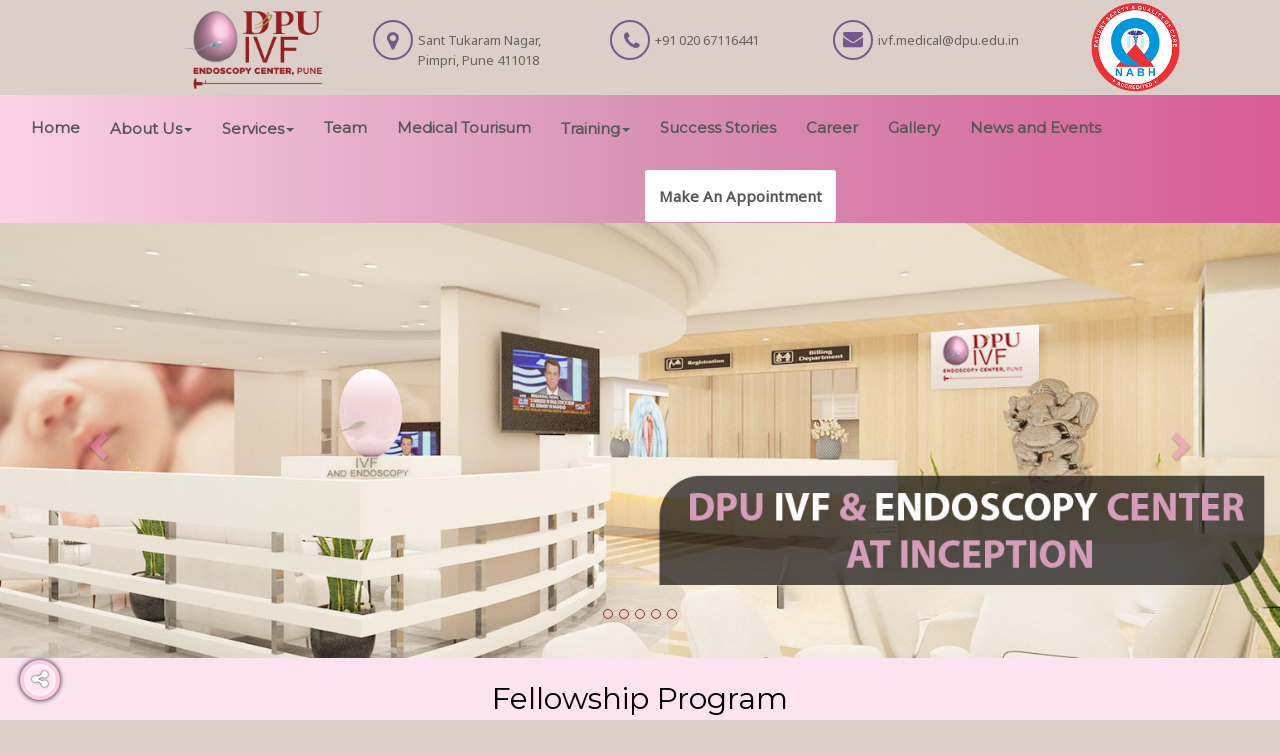

--- FILE ---
content_type: text/html; charset=utf-8
request_url: https://dpuivfpune.com/
body_size: 52133
content:


<!DOCTYPE html>

<html>
<head><meta charset="utf-8" /><meta http-equiv="X-UA-Compatible" content="IE=edge" /><meta name="viewport" content="width=device-width, initial-scale=1" /><meta name="author" /><title>
	Best IVF Centre in Pune | Fertility Treatment Clinic | DPU IVF
</title><link rel="icon" type="image/png" sizes="32x32" href="images/favicon-new.png" />

    <script type="text/javascript" src="js/jquery.min.js"></script>

    <!-----------------Global CSS ----------------------->
    <link rel="stylesheet" type="text/css" href="css/bootstrap.css" /><link href="vendors/swiper/css/swiper.min.css" rel="stylesheet" /><link rel="stylesheet" type="text/css" href="css/font-awesome.min.css" /><link rel="stylesheet" type="text/css" href="vendors/animate/css/animate.min.css" /><link rel="stylesheet" type="text/css" href="vendors/lightbox2/css/lightbox.min.css" /><link rel="stylesheet" type="text/css" href="vendors/datepicker/css/bootstrap-datetimepicker.min.css" /><link rel="stylesheet" type="text/css" href="vendors/select2/css/select2.min.css" /><link rel="stylesheet" type="text/css" href="vendors/revolution-slider/css/layers.css" /><link rel="stylesheet" type="text/css" href="vendors/revolution-slider/css/navigation.css" /><link rel="stylesheet" type="text/css" href="vendors/revolution-slider/css/settings.css" /><link rel="stylesheet" type="text/css" href="vendors/twentytwenty/css/twentytwenty.css" /><link rel="stylesheet" type="text/css" href="css/sweetalert.css" />
    <!------------------Custom CSS --------------------------->

    <link rel="stylesheet" type="text/css" href="css/custom.css" /><link href="css/style.css" rel="stylesheet" />

    <style>
        #btnMakeAnAppointment {
            background-color: #fff;
            border: #fff;
            padding: 14px;
        }

            #btnMakeAnAppointment:hover {
                color: #000;
            }

        .socialbox {
            width: 40px;
            height: 40px;
            border-radius: 50%;
            background: #fde2ef;
            text-align: center;
            border: 4px solid #fbcce4;
            box-shadow: 0 0 5px #000, inset 0 0 10px #fff;
            position: fixed;
            bottom: 20px;
            left: 20px;
            display: block;
            text-decoration: none;
            z-index: 9999;
            transition: all 0.3s ease;
        }

            .socialbox h3 {
                line-height: 32px;
                margin: 0;
                padding: 0;
                color: #fff;
                text-transform: uppercase;
                position: relative;
                text-align: center;
                font-weight: bold;
                font-size: 19px;
            }

        .a {
            width: 40px;
            height: 40px;
            border-radius: 50%;
            background: #37B0F1;
            text-align: center;
            border: 4px solid #ccc;
            float: left;
            line-height: 30px;
            position: absolute;
            top: 50%;
            left: 50%;
            transform: translate(-50%,-50%);
            transition: all 1s ease;
            opacity: 0;
        }

        .socialbox .fa {
            color: #fff;
            text-shadow: 0 0 2px #000;
        }


        .a1.active {
            left: 65px;
            opacity: 1;
            background: #395693
        }

        .b1.active {
            left: 110px;
            opacity: 1;
            background: #1da1f2
        }

        .c1.active {
            left: 155px;
            opacity: 1;
            background: linear-gradient(#400080, transparent), linear-gradient(200deg, #d047d1, #ff0000, #ffff00)
        }

        .d1.active {
            left: 200px;
            opacity: 1;
            background: #0370AE
        }

        .e1.active {
            left: 245px;
            opacity: 1;
            background: #5edf26
        }

        .activemk {
            transition: 1s linear;
            background: #d8679d
        }

        .circle {
            margin: 0 auto;
            width: 100px;
            height: 100px;
            position: relative;
            text-align: center;
            border-radius: 50%;
            box-shadow: inset 0 0 20px #000
        }

            .circle::before {
                width: 100px;
                height: 100px;
                border-radius: 50%;
                border: 10px solid transparent;
                content: "";
                position: absolute;
                border-right-color: orange;
                border-bottom-color: #6cdbff;
                top: 0;
                left: 0;
                animation: moveon 2s infinite alternate
            }


            .circle::after {
                width: 100px;
                height: 100px;
                border-radius: 50%;
                border: 10px solid transparent;
                content: "";
                position: absolute;
                border-left-color: green;
                border-top-color: red;
                top: 0;
                left: 0;
                animation: moveon2 2s infinite alternate
            }

        @keyframes moveon {
            from {
                transform: rotate(360deg);
            }

            to {
                transform: rotate(0deg);
            }
        }

        @keyframes moveon2 {
            from {
                transform: rotate(0deg);
            }

            to {
                transform: rotate(540deg);
            }
        }

        .circle .fa {
            font-size: 30px;
            color: blue;
            line-height: 100px;
        }

        .circle2 {
            margin: 0 auto;
            width: 100px;
            height: 100px;
            position: relative;
            text-align: center
        }

            .circle2::before {
                width: 100px;
                height: 100px;
                border-radius: 50%;
                border: 10px solid #ccc;
                content: "";
                position: absolute;
                border-left-color: red;
                border-top-color: red;
                top: 0;
                left: 0;
            }


            .circle2::after {
                width: 100px;
                height: 100px;
                border-radius: 50%;
                border: 10px solid #ccc;
                content: "";
                position: absolute;
                border-left-color: red;
                border-top-color: red;
                top: 0;
                left: 0;
                transition: all 200ms ease
            }

            .circle2:hover::after {
                transform: rotate(360deg);
                transition: all 300ms ease
            }

            .circle2 .fa {
                font-size: 30px;
                color: blue;
                line-height: 100px;
            }
    </style>

    <script type="text/javascript" defer="defer">
        function onlyAlphabets(e, t) {
            try {
                if (window.event) {
                    var charCode = window.event.keyCode;
                }
                else if (e) {
                    var charCode = e.which;
                }
                else { return true; }
                if ((charCode > 64 && charCode < 91) || (charCode > 96 && charCode < 123))
                    return true;
                else
                    return false;
            }
            catch (err) {
                alert(err.Description);
            }
        }
    </script>


    <!-- Google Tag Manager -->
    <script>(function (w, d, s, l, i) {
            w[l] = w[l] || []; w[l].push({
                'gtm.start':
                    new Date().getTime(), event: 'gtm.js'
            }); var f = d.getElementsByTagName(s)[0],
                j = d.createElement(s), dl = l != 'dataLayer' ? '&l=' + l : ''; j.async = true; j.src =
                    'https://www.googletagmanager.com/gtm.js?id=' + i + dl; f.parentNode.insertBefore(j, f);
        })(window, document, 'script', 'dataLayer', 'GTM-PXDTX3C');</script>
    <!-- End Google Tag Manager -->


    
    <meta name="description" content="DPU IVF is the best IVF treatment clinic in Pune & has the highest IVF success rate at an affordable cost. Consult with our top IVF & Infertility experts.">
</head>
<body>
    <!-- Google Tag Manager (noscript) -->
    <noscript>
        <iframe src="https://www.googletagmanager.com/ns.html?id=GTM-PXDTX3C"
            height="0" width="0" style="display: none; visibility: hidden"></iframe>
    </noscript>
    <!-- End Google Tag Manager (noscript) -->

    <form method="post" action="./" id="form1">
<div class="aspNetHidden">
<input type="hidden" name="__EVENTTARGET" id="__EVENTTARGET" value="" />
<input type="hidden" name="__EVENTARGUMENT" id="__EVENTARGUMENT" value="" />
<input type="hidden" name="__VIEWSTATE" id="__VIEWSTATE" value="hywN8PRfRLotpY0BJp25mrdmJQEy0D3+wch3xU2Jjrsep+4CWXXkdY/5iEo9rEkfSFRqjWUZ6H8YGpdCm66KuT8/P4+DhUD2z8U1pN6T1XQ=" />
</div>

<script type="text/javascript">
//<![CDATA[
var theForm = document.forms['form1'];
if (!theForm) {
    theForm = document.form1;
}
function __doPostBack(eventTarget, eventArgument) {
    if (!theForm.onsubmit || (theForm.onsubmit() != false)) {
        theForm.__EVENTTARGET.value = eventTarget;
        theForm.__EVENTARGUMENT.value = eventArgument;
        theForm.submit();
    }
}
//]]>
</script>


<div class="aspNetHidden">

	<input type="hidden" name="__VIEWSTATEGENERATOR" id="__VIEWSTATEGENERATOR" value="CA0B0334" />
	<input type="hidden" name="__EVENTVALIDATION" id="__EVENTVALIDATION" value="rRuJiki+LtCU0c+44aS+WB4TJeTKwnXy/7TRZFpw+sGJF+/BR45IZie6nlDaIuzngWGhF91A5zONqOfVc+ARoQA9K0rudIHMQcViQwYnOZ+sl2oSEIypm3gD3ET5Soti" />
</div>
        <div class="tp_banner index2_modify">
            <div class="container">
                <div class="row">
                    <div class="col-sm-3">
                        <a class="navbar-brand" href="Default.aspx">
                            
                            <img src="images/IVF-logo-ver-2.png" class="img-responsive" style="height: 92px;" alt="IVF">
                        </a>
                    </div>
                    <div class="col-sm-7 hidden-xs m-t-30 m-b-20">
                        <div class="row">

                            <div class="col-lg-4 col-sm-6">
                                <div class="p-l-10">
                                    <div class="info_icon top_area_icon m-t-n10">
                                        <i class="fa fa-map-marker text-primary font20" aria-hidden="true"></i>
                                    </div>
                                    <div class="info_content p-l-45 font13">
                                        Sant Tukaram Nagar, Pimpri, Pune 411018
                                    </div>
                                </div>
                            </div>
                            <div class="col-lg-4 col-sm-6">
                                <div class="phn_icon">
                                    <div class="info_icon top_area_icon m-t-n10">
                                        <i class="fa fa-phone text-primary font20" aria-hidden="true"></i>
                                    </div>
                                    <div class="info_content p-l-45 font13">
                                        +91 020 67116441
                                    </div>
                                </div>
                            </div>
                            <div class="col-lg-4 col-sm-6 p-l-20 envelope_icon_align" style="padding-left: 30px;">
                                <div class="info_icon top_area_icon email_icon_align m-t-n10">
                                    <i class="fa fa-envelope text-primary font20" aria-hidden="true"></i>
                                </div>
                                <div class="info_content p-l-45 font13">
                                    ivf.medical@dpu.edu.in
                                </div>
                            </div>

                        </div>
                    </div>
                    <div class="col-lg-2 col-sm-6">
                        <a class="navbar-brand" href="#">
                            <img src="images/nabh-accreditation-logo.png" class="img-responsive" style="height: 92px;" alt="NABH Medical Logo">
                        </a>
                    </div>
                </div>
            </div>
        </div>
        <header class="bg-primary header-2">
            <div class="container-fluid header2">
                <nav class="navbar navbar-default">
                    <div class="row navbar-header2">
                        <div class="col-sm-6 visible-xs">
                            <div class="tp_banner_right">
                                <div class="info_icon">
                                    <i class="fa fa-map-marker text-white font20 tpbanner_icons_align" aria-hidden="true"></i>
                                </div>
                                <div class="info_icon">
                                    <i class="fa fa-phone text-white font20 tpbanner_icons_align" aria-hidden="true"></i>
                                </div>
                                <div class="info_icon">
                                    <i class="fa fa-envelope text-white font20 tpbanner_icons_align" aria-hidden="true"></i>
                                </div>
                            </div>
                        </div>
                        <div class="col-sm-6">
                            <button type="button" class="navbar-toggle" data-toggle="collapse" data-target="#myMegamenu">
                                <span
                                    class="header-title"><i class="fa fa-bars text-white" aria-hidden="true"></i></span>
                            </button>
                        </div>
                    </div>
                    <div class="collapse navbar-collapse header_nav_collapse" id="myMegamenu">
                        <div class="header_nav header2_nav">
                            <ul class="nav navbar-nav">

                                <li class="list2 mont"><a href="Default.aspx">Home</a></li>
                                <li class="dropdown blog_dropdown"><a href="#default" class="dropdown-toggle menu_hover" data-toggle="dropdown">
                                    <span class="mont">About Us</span><span class="caret"></span></a>
                                    <ul class="sub_menu dropdown-menu ">
                                        <li><a href="about-DPU-IVF-and-endoscopy-center.aspx">DPU IVF</a></li>
                                        <li><a href="about-medical-college.aspx">D. Y. Patil Medical College</a></li>
                                        <li><a href="chancellors.aspx">Chancellor's Message</a></li>
                                        <li><a href="Pro-Chancellor.aspx">Pro-Chancellor Message</a></li>
                                        <li><a href="Treasurers.aspx">Treasurer's Message</a></li>
                                    </ul>
                                </li>
                                <li class="dropdown blog_dropdown"><a href="#default" class="dropdown-toggle menu_hover" data-toggle="dropdown">
                                    <span class="mont">Services</span><span class="caret"></span></a>
                                    <ul class="sub_menu dropdown-menu ">
                                        <li><a href="getting-started.aspx">Getting Started</a></li>
                                        <li><a href="initial-evaluation.aspx">Fertility Evaluation</a></li>
                                        <li><a href="IUI.aspx">IUI</a></li>
                                        <li><a href="ovarian-stimulation.aspx">IVF</a></li>
                                        <li><a href="art-lab-time-lapse-imaging.aspx">State of the Art IVF LAB</a></li>
                                        <li><a href="genetic-testing.aspx">Genetic testing</a></li>
                                        <li><a href="fertility-preservation.aspx">Fertility Preservation</a></li>
                                        <li><a href="hysteroscopy.aspx">Endoscopy</a></li>
                                        <li><a href="what-is-third-party-reproduction.aspx">Third Party Reproduction</a></li>
                                        <!--<li><a href="surgical-sperm-retrieval.aspx">Surgical Sperm Retrieval </a></li>-->
                                        <li><a href="private-room.aspx">Private Rooms</a></li>
                                    </ul>
                                </li>
                                

                                <li class="list2 mont"><a href="/Dr.Rajendra-Shitole.aspx">Team</a></li>

                                <li class="list2 mont"><a href="medical-tourism.aspx">Medical Tourisum</a></li>

                                <li class="dropdown blog_dropdown"><a href="#default" class="dropdown-toggle menu_hover" data-toggle="dropdown">
                                    <span class="mont">Training</span><span class="caret"></span></a>
                                    <ul class="sub_menu dropdown-menu ">
                                        <li><a href="fellowship-in-reproductive-medicine.aspx">Fellowship in Reproductive Medicine </a></li>
                                        <li><a href="Fellowship-in-gynae-endoscopy.aspx">Fellowship in Gynae Endoscopy</a></li>
                                        <li><a href="coming-soon.aspx">Short Courses</a></li>
                                    </ul>
                                </li>

                                <li class="list2 mont"><a href="coming-soon.aspx">Success Stories</a></li>

                                <li class="list2 mont"><a href="coming-soon.aspx">Career</a></li>

                                <li class="list2 mont"><a href="coming-soon.aspx">Gallery</a></li>
                                <li class="list2 mont"><a href="important-facts-about-your-reproductive-potential.aspx">News and Events</a></li>

                                <!-- <li class="list2 mont"><a href="coming-soon.aspx">News & Event</a></li>-->

                                <li>
                                    
                                    <a id="btnMakeAnAppointment" class="btn btn-success" href="javascript:__doPostBack(&#39;ctl00$btnMakeAnAppointment&#39;,&#39;&#39;)">Make An Appointment</a>

                                </li>
                            </ul>
                        </div>
                        <span class="hidden-xs" style="display: none;">
                            <button class="btn btn-default header_btn make_appointment" data-toggle="modal" data-target="#appointment">
                                Make An Appointment
                            </button>
                        </span>
                    </div>
                </nav>
            </div>
        </header>
        

        <div>
            
   
    
    <section class="section-white">
        <div class="">
            <style>
                #carousel-example-generic .carousel-indicators .active {
                    background-color: #9a2827 !important;
                }

                #carousel-example-generic .carousel-indicators li {
                    border: 1px solid #9a2827 !important;
                }

                #carousel-example-generic img {
                    width: 100%;
                }

                .carousel-control.left, .carousel-control.right {
                    background-image: none;
                }

                .glyphicon-chevron-left:before, .glyphicon-chevron-right:before {
                    color: #ee86c1;
                }
                /*.carousel-control.left:hover, .carousel-control.right:hover{
                    background-image:linear-gradient(to right, rgba(0, 0, 0, 0.0001) 0%, rgb(246 201 224) 100%);
                }*/
            </style>
            <div id="carousel-example-generic" class="carousel slide width100per" data-ride="carousel" data-pause="false">

                <ol class="carousel-indicators cust-indic">
                    <li data-target="#carousel-example-generic" data-slide-to="0" class=""></li>
                    <li data-target="#carousel-example-generic" data-slide-to="1" class=""></li>
                    <li data-target="#carousel-example-generic" data-slide-to="2" class=""></li>
                    <li data-target="#carousel-example-generic" data-slide-to="3" class=""></li>
                    <li data-target="#carousel-example-generic" data-slide-to="4" class=""></li>
                   
                </ol>
                <div class="carousel-inner">

                    <div class="item active">
                        
                        <img src="images/slider/11-ver-2.jpg" alt="DPU IVF & Endoscopy Centre" class="img-responsive" />
                    </div>
                    <div class="item">
                        <img src="images/slider/12.jpg" alt="First IVF Center in India" class="img-responsive" />
                    </div>
                    <div class="item ">
                        <a href="https://medical.dpu.edu.in/document/Fellowship-in-Gynae-Endoscopy-and-Reproductive-Medicin.pdf" target="_blank">
                            <img src="images/slider/slider-13-New.jpg" class="img-responsive" alt="DPU IVF" />
                        </a>
                    </div>
                    <div class="item">
                        <img src="images/slider/14.jpg" alt="DPU IVF - Services" class="img-responsive" />
                    </div>
                
                    <div class="item">
                        <img src="images/slider/Slider-6.jpg" alt="IVF Treatment in Pune" class="img-responsive" />
                    </div>



                </div>
                <a class="left carousel-control" href="#carousel-example-generic" data-slide="prev">
                    <span class="glyphicon glyphicon-chevron-left"></span>
                </a>
                <a class="right carousel-control" href="#carousel-example-generic" data-slide="next">
                    <span class="glyphicon glyphicon-chevron-right"></span>
                </a>
            </div>
        </div>
    </section>
    
    
    <section class="index_testimonial feloship">
        <div class="container-fluid">
            <div class="col-md-12">
                <h3 class="text-center head_center">Fellowship Program</h3>
            </div>
            
            <div class="col-md-3">
                <a href="img/fellowship/2.png" rel="lightbox" data-lightbox="multiimages">
                    <img class="img-responsive" src="img/fellowship/2.png" alt="DPU IVF - Fellowship Programmes" title="">
                </a>
            </div>
            <div class="col-md-3">
                <a href="img/fellowship/3.png" rel="lightbox" data-lightbox="multiimages">
                    <img class="img-responsive" src="img/fellowship/3.png" alt="DPU IVF - Fellowship Programmes" title="">
                </a>
            </div>
            <div class="col-md-3">
                <a href="img/fellowship/4.png" rel="lightbox" data-lightbox="multiimages">
                    <img class="img-responsive" src="img/fellowship/4.png" alt="DPU IVF - Fellowship Programmes" title="">
                </a>
            </div>
            <div class="col-md-3">
                <a href="img/fellowship/5.png" rel="lightbox" data-lightbox="multiimages">
                    <img class="img-responsive" src="img/fellowship/5.png" alt="DPU IVF - Fellowship Programmes" title="">
                </a>
            </div>

        </div>
        <br />
    </section>
    
    
    <section class="sec-team" id="serv">
        <div class="container-fluid">
            <div class="row m-t-30">
                <div class="col-lg-2 col-md-4 col-sm-4 col-xs-6 cust-xs-mob m-b-30 col-lg-offset-1">
                    <div class="index_box_shadow">
                        <div class="index2_news blog_img">
                            <a href="getting-started.aspx">
                                <img src="img/services/getting-started-tile.jpg" alt="IVF Treatment in Pune" class="img-responsive">
                                <div class="radius10">
                                    <div class="index2_news_date text-center bg-primary">Getting Started</div>
                                </div>
                            </a>
                        </div>
                    </div>
                </div>
                <div class="col-lg-2 col-md-4 col-sm-4 col-xs-6 cust-xs-mob m-b-30 box-color ">
                    <div class="index_box_shadow">
                        <div class="index2_news blog_img">
                            <a href="fertility-evaluation.aspx">
                                <img src="img/services/fertility-evaluation.jpg" alt="Fertility Treatment in Pune" class="img-responsive">
                                <div class="radius10">
                                    <div class="index2_news_date text-center bg-primary">Fertility Evaluation</div>
                                </div>
                            </a>
                        </div>

                    </div>
                </div>
                <div class="col-lg-2 col-md-4 col-sm-4 col-xs-6 cust-xs-mob m-b-30 ">
                    <div class="index_box_shadow">
                        <div class="index2_news blog_img">
                            <a href="IUI.aspx">
                                <img src="img/services/IUI.jpg" alt="IUI – Intra Uterine Insemination" class="img-responsive">
                                <div class="radius10">
                                    <div class="index2_news_date text-center bg-primary">IUI</div>
                                </div>
                            </a>
                        </div>

                    </div>
                </div>

                <div class="col-lg-2 col-md-4 col-sm-4 col-xs-6 cust-xs-mob m-b-30 ">
                    <div class="index_box_shadow">
                        <div class="index2_news blog_img">
                            <a href="ovarian-stimulation.aspx">
                                <img src="img/services/IVF-Egg.jpg" alt="Image missing" class="img-responsive">
                                <div class="radius10">
                                    <div class="index2_news_date text-center bg-primary">IVF</div>
                                </div>
                            </a>
                        </div>

                    </div>
                </div>
                <div class="col-lg-2 col-md-4 col-sm-4 col-xs-6 cust-xs-mob m-b-30">
                    <div class="index_box_shadow">
                        <div class="index2_news blog_img">
                            <a href="art-lab-IMSI.aspx">
                                <img src="img/services/state-of-art-lab.jpg" alt="Image missing" class="img-responsive">
                                <div class="radius10">
                                    <div class="index2_news_date text-center bg-primary">State of the Art IVF LAB</div>
                                </div>
                            </a>
                        </div>

                    </div>
                </div>
            </div>
            <div class="row m-t-30">

                <div class="col-lg-2 col-md-4 col-sm-4 col-xs-6 cust-xs-mob m-b-30 col-lg-offset-1 ">
                    <div class="index_box_shadow">
                        <div class="index2_news blog_img">
                            <a href="genetic-testing.aspx">
                                <img src="img/services/Genetic-Testing.jpg" alt="Genetic Design" class="img-responsive">
                                <div class="radius10">
                                    <div class="index2_news_date text-center bg-primary">Genetic Testing</div>
                                </div>
                            </a>
                        </div>

                    </div>
                </div>
                <div class="col-lg-2 col-md-4 col-sm-4 col-xs-6 cust-xs-mob m-b-30">
                    <div class="index_box_shadow">
                        <div class="index2_news blog_img">
                            <a href="fertility-preservation.aspx">
                                <img src="img/services/Fertility-Preservation.jpg" alt="Fertility Preservation" class="img-responsive">
                                <div class="radius10">
                                    <div class="index2_news_date text-center bg-primary">Fertility Preservation</div>
                                </div>
                            </a>
                        </div>

                    </div>
                </div>
                <div class="col-lg-2 col-md-4 col-sm-4 col-xs-6 cust-xs-mob m-b-30 ">
                    <div class="index_box_shadow">
                        <div class="index2_news blog_img">
                            <a href="hysteroscopy.aspx">
                                <img src="img/services/Endoscopy.jpg" alt="Endoscopy Treatment in Pune" class="img-responsive">
                                <div class="radius10">
                                    <div class="index2_news_date text-center bg-primary">Endoscopy</div>
                                </div>
                            </a>
                        </div>

                    </div>
                </div>
                <div class="col-lg-2 col-md-4 col-sm-4 col-xs-6 cust-xs-mob m-b-30 ">
                    <div class="index_box_shadow">
                        <div class="index2_news blog_img">
                            <a href="what-is-third-party-reproduction.aspx">
                                <img src="img/services/Third-party-reproduction.jpg" alt="Third Party Treatment" class="img-responsive">
                                <div class="radius10">
                                    <div class="index2_news_date text-center bg-primary">Third Party Reproduction</div>
                                </div>
                            </a>
                        </div>

                    </div>
                </div>

                <div class="col-lg-2 col-md-4 col-sm-4 col-xs-6 cust-xs-mob m-b-30">
                    <div class="index_box_shadow">
                        <div class="index2_news blog_img">
                            <a href="private-room.aspx">
                                <img src="img/services/pvt-room1.jpg" alt="Private Room" class="img-responsive">
                                <div class="radius10">
                                    <div class="index2_news_date text-center bg-primary">Private Rooms</div>
                                </div>
                            </a>
                        </div>

                    </div>
                </div>

            </div>
        </div>
    </section>
    


    <section class="index_testimonial swiper_area ourTeam">
        <div class="container">
            <div class="row">
                <div class="col-md-12">
                    <div class="row">
                        <div class="col-md-12">
                            <h3 class="text-center head_center">Our Team</h3>
                        </div>
                    </div>
                    <div class="row " style="margin-bottom: 10px;">
                        <div class="col-lg-6">
                            <div class="newsticker_border bg-white index_testimonial_padding index_box_shadow">
                                <div class="row">
                                    <div class="col-xs-5 right_align">
                                        <img src="images/team/Dr.Rajendra.jpg" alt="Dr. Rajendra Shitole" class="img-responsive swiper_block p-d-3" />
                                    </div>
                                    <div class="col-xs-7">
                                        <h5 class="text-primary">Dr. Rajendra Shitole</h5>
                                        <div style="font-size: 12px;"><span><b>Sr. IVF Consultant, Laparoscopic &amp; Robotic Surgeon</b></span></div>
                                        
                                        <a href="Dr.Rajendra-Shitole.aspx" class="btn m-t-10 m-b-20 btn-primary">Read More</a>
                                    </div>
                                </div>
                                
                            </div>
                        </div>
                        <div class="col-lg-6">
                            <div class="newsticker_border bg-white index_testimonial_padding index_box_shadow">
                                <div class="row">
                                    <div class="col-xs-5 right_align">
                                        <img src="images/team/Dr.Pawan.jpg" alt="Mr. Pawan Kulkarni" class="img-responsive swiper_block p-d-3" />
                                    </div>
                                    <div class="col-xs-7">
                                        <h5 class="text-primary">Mr. Pawan Kulkarni</h5>
                                        <div style="font-size: 12px;"><span><b>Chief Embryologist</b></span>            </div>
                                        <a href="Dr-pawan.aspx" class="btn m-t-10 m-b-20 btn-primary">Read More</a>
                                    </div>
                                </div>

                            </div>
                        </div>
                    </div>
                    
                </div>
            </div>
            


            
            
            



            <div class="swiper-pagination index_swiper"></div>

        </div>
        </div>
        </div>
    </section>
    <section class="background_image_align" style="background-color: #dccec9; padding: 50px 0px 55px;">
        <div class="container">
            <div class="row m-t-30 m-b-20">
                
                
                <div class="col-md-6 col-md-offset-3 wow fadeInRightBig   animated" style="visibility: visible; animation-name: fadeInRightBig;">
                    <iframe width="100%" height="350" src="https://www.youtube.com/embed/P9zknMSxrgQ?rel=0" frameborder="0" allow="accelerometer; autoplay; encrypted-media; gyroscope; picture-in-picture" allowfullscreen=""></iframe>
                </div>
            </div>
        </div>
    </section>
    <section style="background-color: #fde2ef;">
        <div class="container ourTeam">
            <div class="row m-t-30">
                <div class="col-md-12 m-t-40">
                    <h3 class="text-center head_center">News and Events</h3>
                </div>
            </div>
            <div class="row">
                <div class="col-sm-3 m-t-40">
                    <div class="index_box_shadow">
                        <div class="index2_news blog_img">
                            <img src="img/Blog-img/Vertical/Blog-front-img-1.jpg" alt="Fertility Treatment" class="img-responsive">
                            <div class="radius10">
                                <div class="index2_news_date text-center bg-primary">
                                    30
                                    <br>
                                    July
                                </div>
                            </div>
                        </div>
                        <div class="index2_news_content aboutus_section_bgclr p-d-12">
                            <h5><a href="age-and-fertility.aspx" class="text_black">Age and Fertility</a></h5>
                            <div class="m-t-20">

                                <a href="age-and-fertility.aspx" class="btn btn-primary m-t-10 m-b-20">Read More
                                </a>
                            </div>
                        </div>
                    </div>
                </div>
                <div class="col-sm-3 m-t-40 m-b-30">
                    <div class="index_box_shadow">
                        <div class="index2_news blog_img">
                            <img src="img/Blog-img/Vertical/Blog-front-img-1.jpg" alt="Image missing" class="img-responsive">
                            <div class="radius10">
                                <div class="index2_news_date text-center bg-primary">
                                    05
                                    <br>
                                    June
                                </div>
                            </div>
                        </div>
                        <div class="index2_news_content aboutus_section_bgclr p-d-12">
                            <h5><a href="how-fertile-am-i.aspx" class="text_black">"How Fertile Am I?"</a></h5>
                            <div class="m-t-20">

                                <a href="how-fertile-am-i.aspx" class="btn btn-primary m-t-10 m-b-20">Read More
                                </a>
                            </div>
                        </div>
                    </div>
                </div>
                <div class="col-sm-3 m-t-40">
                    <div class="index_box_shadow">
                        <div class="index2_news blog_img">
                            <img src="img/Blog-img/Vertical/Blog-front-img-1.jpg" alt="Image missing" class="img-responsive">
                            <div class="radius10">
                                <div class="index2_news_date text-center bg-primary">
                                    25
                                    <br>
                                    June
                                </div>
                            </div>
                        </div>
                        <div class="index2_news_content aboutus_section_bgclr p-d-12">
                            <h5><a href="FAQs.aspx" class="text_black">FAQs</a></h5>
                            <div class="m-t-20">

                                <a href="FAQs.aspx" class="btn btn-primary m-t-10 m-b-20">Read More
                                </a>
                            </div>
                        </div>
                    </div>
                </div>

                <div class="col-sm-3 m-t-40">
                    <div class="index_box_shadow">
                        <div class="index2_news blog_img">
                            <img src="img/Blog-img/Vertical/Blog-front-img-1.jpg" alt="Image missing" class="img-responsive">
                            <div class="radius10">
                                <div class="index2_news_date text-center bg-primary">
                                    25
                                    <br>
                                    June
                                </div>
                            </div>
                        </div>
                        <div class="index2_news_content aboutus_section_bgclr p-d-12">
                            <h5><a href="Male-Infertility.aspx" class="text_black">Male Infertility</a></h5>
                            <div class="m-t-20">

                                <a href="Male-Infertility.aspx" class="btn btn-primary m-t-10 m-b-20">Read More
                                </a>
                            </div>
                        </div>
                    </div>
                </div>

            </div>
            <div class="row news-btn">
                <div class="col-md-12">
                    <div class="m-t-30 text-center">
                        <a href="important-facts-about-your-reproductive-potential.aspx" class="btn btn-primary">View All News and Events</a>
                    </div>
                    <br />
                </div>
            </div>
        </div>
    </section>



        </div>

        <style>
            .callout.custom {
                background: linear-gradient(to right, #fbd2e7, #d893b4, #d85d98) !important;
            }

            .callout {
                /* padding: 15px 0; */
                width: 100%;
                background-color: #f6f6fa;
                /*margin-bottom: 50px;*/
            }

                .callout, .callout > .container {
                    display: table;
                }

                    .callout .left, .callout .right {
                        display: table-cell;
                        vertical-align: middle;
                    }

                    .callout .right {
                        text-align: right;
                        padding-left: 20px;
                    }
        </style>
        <div class="mb0" style="background-image: url(images/Make-an-appiontment1.jpg); background-size: cover;">
            <div class="container">
                <div style="text-align: center; padding: 40px 0 40px 0;">
                    <div class="">
                        <h3 class="callout-title m-t-5" style="color: white;">
                            <b>We have 24/7 dedicated support team.</b>
                            <br>
                        </h3>
                    </div>
                    <!-- End .left -->
                    <div class="" style="margin-top: 20px; display: none;">
                        <button class="btn btn-default" data-toggle="modal" data-target="#appointment" style="margin-top: 20px;">
                            Make An Appointment
                        </button>
                    </div>
                    <!-- End .right -->
                </div>
            </div>
            <!-- End .container -->
        </div>

        <section class="footer_bg" id="footer">
            <div class="container">
                <div class="row">
                    <div class="col-sm-6 col-md-4 m-t-40">
                        <h5 class="text-pink head_white">DPU IVF &amp; Endoscopy Center</h5>
                        <div class="row footer_homeicon_color">
                            <div class="col-xs-2 m-t-20">
                                <a href="#"><i class="fa font20 fa-home" aria-hidden="true"></i></a>
                            </div>
                            <div class="col-xs-10 m-t-20">
                                <p class="font13" style="">
                                    7<sup>th</sup> Floor, Dr. D. Y. Patil Hospital &amp; Research Centre, 
Sant Tukaram Nagar, Pimpri, Pune 411018
Maharashtra, India.
                                </p>
                            </div>
                        </div>
                        <div class="row footer_link">
                            <div class="col-xs-2  m-b-15">
                                <a href="#"><i class="fa font20 fa-phone home" aria-hidden="true"></i></a>
                            </div>
                            <div class="col-xs-10  m-b-15">
                                <a href="#">
                                    <span class="font13 address" style=""><a href="+91 020 67116441">+91 020 67116441</a></span>
                                </a>

                            </div>
                        </div>
                        <div class="row footer_link">
                            <div class="col-xs-2">
                                <a href="#">
                                    <i class="fa font20 fa-envelope home" aria-hidden="true"></i>
                                </a>
                            </div>
                            <div class="col-xs-10">
                                <span class="font13">
                                    <a href="mailto:ivf.medical@dpu.edu.in" class="address" style="">ivf.medical@dpu.edu.in</a>
                                </span>
                            </div>
                                    <div class="col-xs-2">
                                        <img src="images/QR.png" />
                                      
                           
                            </div>
                        </div>
                    </div>
                    <div class="col-sm-6 col-md-4 m-t-40">
                        <h5 class="text-pink head_white">Social Media</h5>
                        <div class="social_icon m-b-15 footer_icons">
                            <ul class="tp-banner_social_icons list-inline">
                                <li class="facebook_hvr">
                                    <a href="https://www.facebook.com/DPUIVFPune" target="_blank"><i class="fa fa-facebook text-center"></i></a>
                                </li>
                                <li class="twitter_hvr">
                                    <a href="https://twitter.com/DpuIvfPune" target="_blank"><i class="fa fa-twitter text-center"></i></a>
                                </li>
                                <li class="gplus_hvr">
                                    <a href="https://www.instagram.com/dpuivfpune/" target="_blank"><i class="fa fa-instagram instagram text-center"></i></a>
                                </li>
                                <li class="gplus_hvr">
                                    <a href="https://www.linkedin.com/company/dpuivfpune/" target="_blank"><i class="fa fa-linkedin-square  text-center"></i></a>
                                </li>
                                <li class="gplus_hvr">
                                    <a href="https://www.youtube.com/watch?v=Jqdu-ClJ4j8&t=1s" target="_blank"><i class="fa fa-youtube-square  text-center"></i></a>
                                </li>
                                
                            </ul>
                        </div>
                        <div class="">
                            <p>Total Visitors : 10555</p>
                        </div>
                        <br />
                        <h5 class="text-pink head_white">Business Hours</h5>
                        <table class="table borderless font13 m-t-10">
                            <tbody>
                                <tr>
                                    <td class="business-info">Monday  to  Saturday	 
                                        <br />
                                        <br />
                                        10:00 A.M  -  05:00 P.M
                                    </td>
                                </tr>
                            </tbody>
                        </table>
                    </div>
                    <div class="clearfix visible-sm-block"></div>
                    <div class="col-sm-6 col-md-4 business_hours m-t-40">
                        <!-- <h5 class="text-pink head_white">Business Hours</h5>
                        <table class="table borderless font13 m-t-20">
                            <tbody>
                                <tr>
                                    <td class="">Monday to Saturday	</td>
                                    <td class="text-right">10:00 A.M - 05:00 P.M</td>
                                </tr>
                            </tbody>
                        </table>-->
                        <div>
                            <a href="https://www.google.com/maps/place/Dr.+D.+Y.+Patil+Hospital+%26+Research+Centre/@18.623429,73.822066,15z/data=!4m5!3m4!1s0x0:0x27cf496ca0e06bf4!8m2!3d18.6234285!4d73.8220663?hl=en-US" width="100%" height="250" frameborder="0" style="border: 0;" allowfullscreen="" aria-hidden="false" tabindex="0">
                                <img src="images/Map-img/Location-1.jpg" class="img-responsive img-info" alt="IVF-Hospital-Location" />
                            </a>
                        </div>
                        <!--</div>-->

                    </div>

                </div>
            </div>
            <style>
                .img-info {
                    margin-bottom: 20px;
                    padding-top: 12px;
                }

                .business-info {
                    padding: 10px 0 !important;
                }
            </style>
        </section>
        <div class="socialbox m1">
            <h3><i class="fa fa-share-alt"></i></h3>
            <a href="https://www.facebook.com/DPUIVFPune" target="_blank">
                <div class="a a1"><i class="fa fa-facebook"></i></div>
            </a>
            <div class="a b1"><i class="fa fa-twitter"></i></div>
            <a href="https://www.instagram.com/dpuivfpune/" target="_blank">
                <div class="a c1"><i class="fa fa-instagram"></i></div>
            </a>
            <div class="a d1"><i class="fa fa-linkedin"></i></div>
            <div class="a e1"><i class="fa fa-whatsapp" style="font-weight: bold;"></i></div>
        </div>
        <section class="bg_footer_bottom">
            <div class="container">
                <div class="row">
                    <div class="col-md-12 text-white footer_copy font13 text-center">
                        <p class="footer_pad">Copyright ©2020 | All Rights Reserved By Software Development Cell, Dr. D. Y. Patil Vidyapeeth, Pune</p>
                    </div>

                </div>
                <a href="#" id="return-to-top">
                    <img src="images/backtotop.png" alt="image-missing"></a>
            </div>
        </section>
        

        
    </form>

    <script type="text/javascript" src="js/bootstrap.min.js"></script>
    <script type="text/javascript" src="vendors/swiper/js/swiper.min.js"></script>
    <script type="text/javascript" src="vendors/moment/js/moment.js"></script>
    <script type="text/javascript" src="vendors/datepicker/js/bootstrap-datetimepicker.min.js"></script>
    <script type="text/javascript" src="vendors/sweetalert2/js/sweetalert2.min.js"></script>
    <script type="text/javascript" src="vendors/lightbox2/js/lightbox.min.js"></script>
    <script type="text/javascript" src="vendors/jquery_newsTicker/js/newsTicker.js"></script>
    <script type="text/javascript" src="vendors/select2/js/select2.min.js"></script>
    <script type="text/javascript" src="https://maps.google.com/maps/api/js"></script>
    <script type="text/javascript" src="vendors/gmap3/js/gmap3.min.js"></script>
    <script type="text/javascript" src="vendors/revolution-slider/js/jquery.themepunch.tools.min.js "></script>
    <script type="text/javascript" src="vendors/revolution-slider/js/jquery.themepunch.revolution.min.js "></script>
    <script type="text/javascript" src="vendors/twentytwenty/js/jquery.event.move.js"></script>
    <script type="text/javascript" src="vendors/twentytwenty/js/jquery.twentytwenty.js"></script>
    <!----------------Custom JS----------------------->

    <script type="text/javascript" src="js/custom.js"></script>

</body>
</html>




--- FILE ---
content_type: text/css
request_url: https://dpuivfpune.com/vendors/revolution-slider/css/layers.css
body_size: 125753
content:
/*-----------------------------------------------------------------------------

-	Revolution Slider 5.0 Layer Style Settings -

Screen Stylesheet

version:   	5.0.0
date:      	18/03/15
author:		themepunch
email:     	info@themepunch.com
website:   	http://www.themepunch.com
-----------------------------------------------------------------------------*/

.tp-caption.Twitter-Content a, .tp-caption.Twitter-Content a:visited {
    color: #0084B4 !important;
}

.tp-caption.Twitter-Content a:hover {
    color: #0084B4 !important;
    text-decoration: underline !important;
}

.tp-caption.medium_grey, .medium_grey {
    background-color: #888;
    border-style: none;
    border-width: 0;
    color: #fff;
    font-family: Arial;
    font-size: 20px;
    font-weight: 700;
    line-height: 20px;
    margin: 0;
    padding: 2px 4px;
    position: absolute;
    text-shadow: 0 2px 5px rgba(0, 0, 0, 0.5);
    white-space: nowrap;
}

.tp-caption.small_text, .small_text {
    border-style: none;
    border-width: 0;
    color: #fff;
    font-family: Arial;
    font-size: 14px;
    font-weight: 700;
    line-height: 20px;
    margin: 0;
    position: absolute;
    text-shadow: 0 2px 5px rgba(0, 0, 0, 0.5);
    white-space: nowrap;
}

.tp-caption.medium_text, .medium_text {
    border-style: none;
    border-width: 0;
    color: #fff;
    font-family: Arial;
    font-size: 20px;
    font-weight: 700;
    line-height: 20px;
    margin: 0;
    position: absolute;
    text-shadow: 0 2px 5px rgba(0, 0, 0, 0.5);
    white-space: nowrap;
}

.tp-caption.large_text, .large_text {
    border-style: none;
    border-width: 0;
    color: #fff;
    font-family: Arial;
    font-size: 40px;
    font-weight: 700;
    line-height: 40px;
    margin: 0;
    position: absolute;
    text-shadow: 0 2px 5px rgba(0, 0, 0, 0.5);
    white-space: nowrap;
}

.tp-caption.very_large_text, .very_large_text {
    border-style: none;
    border-width: 0;
    color: #fff;
    font-family: Arial;
    font-size: 60px;
    font-weight: 700;
    letter-spacing: -2px;
    line-height: 60px;
    margin: 0;
    position: absolute;
    text-shadow: 0 2px 5px rgba(0, 0, 0, 0.5);
    white-space: nowrap;
}

.tp-caption.very_big_white, .very_big_white {
    background-color: #000;
    border-style: none;
    border-width: 0;
    color: #fff;
    font-family: Arial;
    font-size: 60px;
    font-weight: 800;
    line-height: 60px;
    margin: 0;
    padding: 1px 4px 0;
    position: absolute;
    text-shadow: none;
    white-space: nowrap;
}

.tp-caption.very_big_black, .very_big_black {
    background-color: #fff;
    border-style: none;
    border-width: 0;
    color: #000;
    font-family: Arial;
    font-size: 60px;
    font-weight: 700;
    line-height: 60px;
    margin: 0;
    padding: 1px 4px 0;
    position: absolute;
    text-shadow: none;
    white-space: nowrap;
}

.tp-caption.modern_medium_fat, .modern_medium_fat {
    border-style: none;
    border-width: 0;
    color: #000;
    font-family: "Open Sans", sans-serif;
    font-size: 24px;
    font-weight: 800;
    line-height: 20px;
    margin: 0;
    position: absolute;
    text-shadow: none;
    white-space: nowrap;
}

.tp-caption.modern_medium_fat_white, .modern_medium_fat_white {
    border-style: none;
    border-width: 0;
    color: #fff;
    font-family: "Open Sans", sans-serif;
    font-size: 24px;
    font-weight: 800;
    line-height: 20px;
    margin: 0;
    position: absolute;
    text-shadow: none;
    white-space: nowrap;
}

.tp-caption.modern_medium_light, .modern_medium_light {
    border-style: none;
    border-width: 0;
    color: #000;
    font-family: "Open Sans", sans-serif;
    font-size: 24px;
    font-weight: 300;
    line-height: 20px;
    margin: 0;
    position: absolute;
    text-shadow: none;
    white-space: nowrap;
}

.tp-caption.modern_big_bluebg, .modern_big_bluebg {
    background-color: #4e5b6c;
    border-style: none;
    border-width: 0;
    color: #fff;
    font-family: "Open Sans", sans-serif;
    font-size: 30px;
    font-weight: 800;
    letter-spacing: 0;
    line-height: 36px;
    margin: 0;
    padding: 3px 10px;
    position: absolute;
    text-shadow: none;
}

.tp-caption.modern_big_redbg, .modern_big_redbg {
    background-color: #de543e;
    border-style: none;
    border-width: 0;
    color: #fff;
    font-family: "Open Sans", sans-serif;
    font-size: 30px;
    font-weight: 300;
    letter-spacing: 0;
    line-height: 36px;
    margin: 0;
    padding: 1px 10px 3px;
    position: absolute;
    text-shadow: none;
}

.tp-caption.modern_small_text_dark, .modern_small_text_dark {
    border-style: none;
    border-width: 0;
    color: #555;
    font-family: Arial;
    font-size: 14px;
    line-height: 22px;
    margin: 0;
    position: absolute;
    text-shadow: none;
    white-space: nowrap;
}

.tp-caption.boxshadow, .boxshadow {
    -moz-box-shadow: 0 0 20px rgba(0, 0, 0, 0.5);
    -webkit-box-shadow: 0 0 20px rgba(0, 0, 0, 0.5);
    box-shadow: 0 0 20px rgba(0, 0, 0, 0.5);
}

.tp-caption.black, .black {
    color: #000;
    text-shadow: none;
}

.tp-caption.noshadow, .noshadow {
    text-shadow: none;
}

.tp-caption.thinheadline_dark, .thinheadline_dark {
    background-color: transparent;
    color: rgba(0, 0, 0, 0.85);
    font-family: "Open Sans";
    font-size: 30px;
    font-weight: 300;
    line-height: 30px;
    position: absolute;
    text-shadow: none;
}

.tp-caption.thintext_dark, .thintext_dark {
    background-color: transparent;
    color: rgba(0, 0, 0, 0.85);
    font-family: "Open Sans";
    font-size: 16px;
    font-weight: 300;
    line-height: 26px;
    position: absolute;
    text-shadow: none;
}

.tp-caption.largeblackbg, .largeblackbg {
    -moz-border-radius: 0;
    -webkit-border-radius: 0;
    background-color: #000;
    border-radius: 0;
    color: #fff;
    font-family: "Open Sans";
    font-size: 50px;
    font-weight: 300;
    line-height: 70px;
    padding: 0 20px;
    position: absolute;
    text-shadow: none;
}

.tp-caption.largepinkbg, .largepinkbg {
    -moz-border-radius: 0;
    -webkit-border-radius: 0;
    background-color: #db4360;
    border-radius: 0;
    color: #fff;
    font-family: "Open Sans";
    font-size: 50px;
    font-weight: 300;
    line-height: 70px;
    padding: 0 20px;
    position: absolute;
    text-shadow: none;
}

.tp-caption.largewhitebg, .largewhitebg {
    -moz-border-radius: 0;
    -webkit-border-radius: 0;
    background-color: #fff;
    border-radius: 0;
    color: #000;
    font-family: "Open Sans";
    font-size: 50px;
    font-weight: 300;
    line-height: 70px;
    padding: 0 20px;
    position: absolute;
    text-shadow: none;
}

.tp-caption.largegreenbg, .largegreenbg {
    -moz-border-radius: 0;
    -webkit-border-radius: 0;
    background-color: #67ae73;
    border-radius: 0;
    color: #fff;
    font-family: "Open Sans";
    font-size: 50px;
    font-weight: 300;
    line-height: 70px;
    padding: 0 20px;
    position: absolute;
    text-shadow: none;
}

.tp-caption.excerpt, .excerpt {
    background-color: rgba(0, 0, 0, 1);
    border-color: #fff;
    border-style: none;
    border-width: 0;
    color: #fff;
    font-family: Arial;
    font-size: 36px;
    font-weight: 700;
    height: auto;
    letter-spacing: -1.5px;
    line-height: 36px;
    margin: 0;
    padding: 1px 4px 0;
    text-decoration: none;
    text-shadow: none;
    white-space: normal !important;
    width: 150px;
}

.tp-caption.large_bold_grey, .large_bold_grey {
    background-color: transparent;
    border-color: #ffd658;
    border-style: none;
    border-width: 0;
    color: #666;
    font-family: "Open Sans";
    font-size: 60px;
    font-weight: 800;
    line-height: 60px;
    margin: 0;
    padding: 1px 4px 0;
    text-decoration: none;
    text-shadow: none;
}

.tp-caption.medium_thin_grey, .medium_thin_grey {
    background-color: transparent;
    border-color: #ffd658;
    border-style: none;
    border-width: 0;
    color: #666;
    font-family: "Open Sans";
    font-size: 34px;
    font-weight: 300;
    line-height: 30px;
    margin: 0;
    padding: 1px 4px 0;
    text-decoration: none;
    text-shadow: none;
}

.tp-caption.small_thin_grey, .small_thin_grey {
    background-color: transparent;
    border-color: #ffd658;
    border-style: none;
    border-width: 0;
    color: #757575;
    font-family: "Open Sans";
    font-size: 18px;
    font-weight: 300;
    line-height: 26px;
    margin: 0;
    padding: 1px 4px 0;
    text-decoration: none;
    text-shadow: none;
}

.tp-caption.lightgrey_divider, .lightgrey_divider {
    background-color: rgba(235, 235, 235, 1);
    background-position: initial initial;
    background-repeat: initial initial;
    border-color: #222;
    border-style: none;
    border-width: 0;
    height: 3px;
    text-decoration: none;
    width: 370px;
}

.tp-caption.large_bold_darkblue, .large_bold_darkblue {
    background-color: transparent;
    border-color: #ffd658;
    border-style: none;
    border-width: 0;
    color: #34495e;
    font-family: "Open Sans";
    font-size: 58px;
    font-weight: 800;
    line-height: 60px;
    text-decoration: none;
}

.tp-caption.medium_bg_darkblue, .medium_bg_darkblue {
    background-color: #34495e;
    border-color: #ffd658;
    border-style: none;
    border-width: 0;
    color: #fff;
    font-family: "Open Sans";
    font-size: 20px;
    font-weight: 800;
    line-height: 20px;
    padding: 10px;
    text-decoration: none;
}

.tp-caption.medium_bold_red, .medium_bold_red {
    background-color: transparent;
    border-color: #ffd658;
    border-style: none;
    border-width: 0;
    color: #e33a0c;
    font-family: "Open Sans";
    font-size: 24px;
    font-weight: 800;
    line-height: 30px;
    padding: 0;
    text-decoration: none;
}

.tp-caption.medium_light_red, .medium_light_red {
    background-color: transparent;
    border-color: #ffd658;
    border-style: none;
    border-width: 0;
    color: #e33a0c;
    font-family: "Open Sans";
    font-size: 21px;
    font-weight: 300;
    line-height: 26px;
    padding: 0;
    text-decoration: none;
}

.tp-caption.medium_bg_red, .medium_bg_red {
    background-color: #e33a0c;
    border-color: #ffd658;
    border-style: none;
    border-width: 0;
    color: #fff;
    font-family: "Open Sans";
    font-size: 20px;
    font-weight: 800;
    line-height: 20px;
    padding: 10px;
    text-decoration: none;
}

.tp-caption.medium_bold_orange, .medium_bold_orange {
    background-color: transparent;
    border-color: #ffd658;
    border-style: none;
    border-width: 0;
    color: #f39c12;
    font-family: "Open Sans";
    font-size: 24px;
    font-weight: 800;
    line-height: 30px;
    text-decoration: none;
}

.tp-caption.medium_bg_orange, .medium_bg_orange {
    background-color: #f39c12;
    border-color: #ffd658;
    border-style: none;
    border-width: 0;
    color: #fff;
    font-family: "Open Sans";
    font-size: 20px;
    font-weight: 800;
    line-height: 20px;
    padding: 10px;
    text-decoration: none;
}

.tp-caption.grassfloor, .grassfloor {
    background-color: rgba(160, 179, 151, 1);
    border-color: #222;
    border-style: none;
    border-width: 0;
    height: 150px;
    text-decoration: none;
    width: 4000px;
}

.tp-caption.large_bold_white, .large_bold_white {
    background-color: transparent;
    border-color: #ffd658;
    border-style: none;
    border-width: 0;
    color: #fff;
    font-family: "Open Sans";
    font-size: 58px;
    font-weight: 800;
    line-height: 60px;
    text-decoration: none;
}

.tp-caption.medium_light_white, .medium_light_white {
    background-color: transparent;
    border-color: #ffd658;
    border-style: none;
    border-width: 0;
    color: #fff;
    font-family: "Open Sans";
    font-size: 30px;
    font-weight: 300;
    line-height: 36px;
    padding: 0;
    text-decoration: none;
}

.tp-caption.mediumlarge_light_white, .mediumlarge_light_white {
    background-color: transparent;
    border-color: #ffd658;
    border-style: none;
    border-width: 0;
    color: #fff;
    font-family: "Open Sans";
    font-size: 34px;
    font-weight: 300;
    line-height: 40px;
    padding: 0;
    text-decoration: none;
}

.tp-caption.mediumlarge_light_white_center, .mediumlarge_light_white_center {
    background-color: transparent;
    border-color: #ffd658;
    border-style: none;
    border-width: 0;
    color: #fff;
    font-family: "Open Sans";
    font-size: 34px;
    font-weight: 300;
    line-height: 40px;
    padding: 0;
    text-align: center;
    text-decoration: none;
}

.tp-caption.medium_bg_asbestos, .medium_bg_asbestos {
    background-color: #7f8c8d;
    border-color: #ffd658;
    border-style: none;
    border-width: 0;
    color: #fff;
    font-family: "Open Sans";
    font-size: 20px;
    font-weight: 800;
    line-height: 20px;
    padding: 10px;
    text-decoration: none;
}

.tp-caption.medium_light_black, .medium_light_black {
    background-color: transparent;
    border-color: #ffd658;
    border-style: none;
    border-width: 0;
    color: #000;
    font-family: "Open Sans";
    font-size: 30px;
    font-weight: 300;
    line-height: 36px;
    padding: 0;
    text-decoration: none;
}

.tp-caption.large_bold_black, .large_bold_black {
    background-color: transparent;
    border-color: #ffd658;
    border-style: none;
    border-width: 0;
    color: #000;
    font-family: "Open Sans";
    font-size: 58px;
    font-weight: 800;
    line-height: 60px;
    text-decoration: none;
}

.tp-caption.mediumlarge_light_darkblue, .mediumlarge_light_darkblue {
    background-color: transparent;
    border-color: #ffd658;
    border-style: none;
    border-width: 0;
    color: #34495e;
    font-family: "Open Sans";
    font-size: 34px;
    font-weight: 300;
    line-height: 40px;
    padding: 0;
    text-decoration: none;
}

.tp-caption.small_light_white, .small_light_white {
    background-color: transparent;
    border-color: #ffd658;
    border-style: none;
    border-width: 0;
    color: #fff;
    font-family: "Open Sans";
    font-size: 17px;
    font-weight: 300;
    line-height: 28px;
    padding: 0;
    text-decoration: none;
}

.tp-caption.roundedimage, .roundedimage {
    border-color: #222;
    border-style: none;
    border-width: 0;
}

.tp-caption.large_bg_black, .large_bg_black {
    background-color: #000;
    border-color: #ffd658;
    border-style: none;
    border-width: 0;
    color: #fff;
    font-family: "Open Sans";
    font-size: 40px;
    font-weight: 800;
    line-height: 40px;
    padding: 10px 20px 15px;
    text-decoration: none;
}

.tp-caption.mediumwhitebg, .mediumwhitebg {
    background-color: #fff;
    border-color: #000;
    border-style: none;
    border-width: 0;
    color: #000;
    font-family: "Open Sans";
    font-size: 30px;
    font-weight: 300;
    line-height: 30px;
    padding: 5px 15px 10px;
    text-decoration: none;
    text-shadow: none;
}

.tp-caption.maincaption, .maincaption {
    background-color: transparent;
    border-color: #000;
    border-style: none;
    border-width: 0;
    color: #212a40;
    font-family: roboto;
    font-size: 33px;
    font-weight: 500;
    line-height: 43px;
    text-decoration: none;
    text-shadow: none;
}

.tp-caption.miami_title_60px, .miami_title_60px {
    background-color: transparent;
    border-color: #000;
    border-style: none;
    border-width: 0;
    color: #fff;
    font-family: "Source Sans Pro";
    font-size: 60px;
    font-weight: 700;
    letter-spacing: 1px;
    line-height: 60px;
    text-decoration: none;
    text-shadow: none;
}

.tp-caption.miami_subtitle, .miami_subtitle {
    background-color: transparent;
    border-color: #000;
    border-style: none;
    border-width: 0;
    color: rgba(255, 255, 255, 0.65);
    font-family: "Source Sans Pro";
    font-size: 17px;
    font-weight: 400;
    letter-spacing: 2px;
    line-height: 24px;
    text-decoration: none;
    text-shadow: none;
}

.tp-caption.divideline30px, .divideline30px {
    background: #fff;
    background-color: #fff;
    border-color: #222;
    border-style: none;
    border-width: 0;
    height: 2px;
    min-width: 30px;
    text-decoration: none;
}

.tp-caption.Miami_nostyle, .Miami_nostyle {
    border-color: #222;
    border-style: none;
    border-width: 0;
}

.tp-caption.miami_content_light, .miami_content_light {
    background-color: transparent;
    border-color: #000;
    border-style: none;
    border-width: 0;
    color: #fff;
    font-family: "Source Sans Pro";
    font-size: 22px;
    font-weight: 400;
    letter-spacing: 0;
    line-height: 28px;
    text-decoration: none;
    text-shadow: none;
}

.tp-caption.miami_title_60px_dark, .miami_title_60px_dark {
    background-color: transparent;
    border-color: #000;
    border-style: none;
    border-width: 0;
    color: #333;
    font-family: "Source Sans Pro";
    font-size: 60px;
    font-weight: 700;
    letter-spacing: 1px;
    line-height: 60px;
    text-decoration: none;
    text-shadow: none;
}

.tp-caption.miami_content_dark, .miami_content_dark {
    background-color: transparent;
    border-color: #000;
    border-style: none;
    border-width: 0;
    color: #666;
    font-family: "Source Sans Pro";
    font-size: 22px;
    font-weight: 400;
    letter-spacing: 0;
    line-height: 28px;
    text-decoration: none;
    text-shadow: none;
}

.tp-caption.divideline30px_dark, .divideline30px_dark {
    background-color: #333;
    border-color: #222;
    border-style: none;
    border-width: 0;
    height: 2px;
    min-width: 30px;
    text-decoration: none;
}

.tp-caption.ellipse70px, .ellipse70px {
    background-color: rgba(0, 0, 0, 0.14902);
    border-color: #222;
    border-radius: 50px 50px 50px 50px;
    border-style: none;
    border-width: 0;
    cursor: pointer;
    line-height: 1px;
    min-height: 70px;
    min-width: 70px;
    text-decoration: none;
}

.tp-caption.arrowicon, .arrowicon {
    border-color: #222;
    border-style: none;
    border-width: 0;
    line-height: 1px;
}

.tp-caption.MarkerDisplay, .MarkerDisplay {
    background-color: transparent;
    border-color: #000;
    border-radius: 0 0 0 0;
    border-style: none;
    border-width: 0;
    font-family: Permanent Marker;
    font-style: normal;
    padding: 0;
    text-decoration: none;
    text-shadow: none;
}

.tp-caption.Restaurant-Display, .Restaurant-Display {
    background-color: transparent;
    border-color: transparent;
    border-radius: 0 0 0 0;
    border-style: none;
    border-width: 0;
    color: #fff;
    font-family: Roboto;
    font-size: 120px;
    font-style: normal;
    font-weight: 700;
    line-height: 120px;
    padding: 0;
    text-decoration: none;
}

.tp-caption.Restaurant-Cursive, .Restaurant-Cursive {
    background-color: transparent;
    border-color: transparent;
    border-radius: 0 0 0 0;
    border-style: none;
    border-width: 0;
    color: #fff;
    font-family: Nothing you could do;
    font-size: 30px;
    font-style: normal;
    font-weight: 400;
    letter-spacing: 2px;
    line-height: 30px;
    padding: 0;
    text-decoration: none;
}

.tp-caption.Restaurant-ScrollDownText, .Restaurant-ScrollDownText {
    background-color: transparent;
    border-color: transparent;
    border-radius: 0 0 0 0;
    border-style: none;
    border-width: 0;
    color: #fff;
    font-family: Roboto;
    font-size: 17px;
    font-style: normal;
    font-weight: 400;
    letter-spacing: 2px;
    line-height: 17px;
    padding: 0;
    text-decoration: none;
}

.tp-caption.Restaurant-Description, .Restaurant-Description {
    background-color: transparent;
    border-color: transparent;
    border-radius: 0 0 0 0;
    border-style: none;
    border-width: 0;
    color: #fff;
    font-family: Roboto;
    font-size: 20px;
    font-style: normal;
    font-weight: 300;
    letter-spacing: 3px;
    line-height: 30px;
    padding: 0;
    text-decoration: none;
}

.tp-caption.Restaurant-Price, .Restaurant-Price {
    background-color: transparent;
    border-color: transparent;
    border-radius: 0 0 0 0;
    border-style: none;
    border-width: 0;
    color: #fff;
    font-family: Roboto;
    font-size: 30px;
    font-style: normal;
    font-weight: 300;
    letter-spacing: 3px;
    line-height: 30px;
    padding: 0;
    text-decoration: none;
}

.tp-caption.Restaurant-Menuitem, .Restaurant-Menuitem {
    background-color: rgba(0, 0, 0, 1.00);
    border-color: transparent;
    border-radius: 0 0 0 0;
    border-style: none;
    border-width: 0;
    color: rgba(255, 255, 255, 1.00);
    font-family: Roboto;
    font-size: 17px;
    font-style: normal;
    font-weight: 400;
    letter-spacing: 2px;
    line-height: 17px;
    padding: 10px 30px;
    text-align: left;
    text-decoration: none;
}

.tp-caption.Furniture-LogoText, .Furniture-LogoText {
    background-color: transparent;
    border-color: transparent;
    border-radius: 0 0 0 0;
    border-style: none;
    border-width: 0;
    color: rgba(230, 207, 163, 1.00);
    font-family: Raleway;
    font-size: 160px;
    font-style: normal;
    font-weight: 300;
    line-height: 150px;
    padding: 0;
    text-decoration: none;
    text-shadow: none;
}

.tp-caption.Furniture-Plus, .Furniture-Plus {
    background-color: rgba(255, 255, 255, 1.00);
    border-color: transparent;
    border-radius: 30px 30px 30px 30px;
    border-style: none;
    border-width: 0;
    box-shadow: rgba(0, 0, 0, 0.1) 0 1px 3px;
    color: rgba(230, 207, 163, 1.00);
    font-family: Raleway;
    font-size: 20px;
    font-style: normal;
    font-weight: 400;
    line-height: 20px;
    padding: 6px 7px 4px;
    text-decoration: none;
    text-shadow: none;
}

.tp-caption.Furniture-Title, .Furniture-Title {
    background-color: transparent;
    border-color: transparent;
    border-radius: 0 0 0 0;
    border-style: none;
    border-width: 0;
    color: rgba(0, 0, 0, 1.00);
    font-family: Raleway;
    font-size: 20px;
    font-style: normal;
    font-weight: 700;
    letter-spacing: 3px;
    line-height: 20px;
    padding: 0;
    text-decoration: none;
    text-shadow: none;
}

.tp-caption.Furniture-Subtitle, .Furniture-Subtitle {
    background-color: transparent;
    border-color: transparent;
    border-radius: 0 0 0 0;
    border-style: none;
    border-width: 0;
    color: rgba(0, 0, 0, 1.00);
    font-family: Raleway;
    font-size: 17px;
    font-style: normal;
    font-weight: 300;
    line-height: 20px;
    padding: 0;
    text-decoration: none;
    text-shadow: none;
}

.tp-caption.Gym-Display, .Gym-Display {
    background-color: transparent;
    border-color: transparent;
    border-radius: 0 0 0 0;
    border-style: none;
    border-width: 0;
    color: rgba(255, 255, 255, 1.00);
    font-family: Raleway;
    font-size: 80px;
    font-style: normal;
    font-weight: 900;
    line-height: 70px;
    padding: 0;
    text-decoration: none;
}

.tp-caption.Gym-Subline, .Gym-Subline {
    background-color: transparent;
    border-color: transparent;
    border-radius: 0 0 0 0;
    border-style: none;
    border-width: 0;
    color: rgba(255, 255, 255, 1.00);
    font-family: Raleway;
    font-size: 30px;
    font-style: normal;
    font-weight: 100;
    letter-spacing: 5px;
    line-height: 30px;
    padding: 0;
    text-decoration: none;
}

.tp-caption.Gym-SmallText, .Gym-SmallText {
    background-color: transparent;
    border-color: transparent;
    border-radius: 0 0 0 0;
    border-style: none;
    border-width: 0;
    color: rgba(255, 255, 255, 1.00);
    font-family: Raleway;
    font-size: 17px;
    font-style: normal;
    font-weight: 300;
    line-height: 22;
    padding: 0;
    text-decoration: none;
    text-shadow: none;
}

.tp-caption.Fashion-SmallText, .Fashion-SmallText {
    background-color: transparent;
    border-color: transparent;
    border-radius: 0 0 0 0;
    border-style: none;
    border-width: 0;
    color: rgba(255, 255, 255, 1.00);
    font-family: Raleway;
    font-size: 12px;
    font-style: normal;
    font-weight: 600;
    letter-spacing: 2px;
    line-height: 20px;
    padding: 0;
    text-decoration: none;
}

.tp-caption.Fashion-BigDisplay, .Fashion-BigDisplay {
    background-color: transparent;
    border-color: transparent;
    border-radius: 0 0 0 0;
    border-style: none;
    border-width: 0;
    color: rgba(0, 0, 0, 1.00);
    font-family: Raleway;
    font-size: 60px;
    font-style: normal;
    font-weight: 900;
    letter-spacing: 2px;
    line-height: 60px;
    padding: 0;
    text-decoration: none;
}

.tp-caption.Fashion-TextBlock, .Fashion-TextBlock {
    background-color: transparent;
    border-color: transparent;
    border-radius: 0 0 0 0;
    border-style: none;
    border-width: 0;
    color: rgba(0, 0, 0, 1.00);
    font-family: Raleway;
    font-size: 20px;
    font-style: normal;
    font-weight: 400;
    letter-spacing: 2px;
    line-height: 40px;
    padding: 0;
    text-decoration: none;
}

.tp-caption.Sports-Display, .Sports-Display {
    background-color: transparent;
    border-color: transparent;
    border-radius: 0 0 0 0;
    border-style: none;
    border-width: 0;
    color: rgba(255, 255, 255, 1.00);
    font-family: Raleway;
    font-size: 130px;
    font-style: normal;
    font-weight: 100;
    letter-spacing: 13px;
    line-height: 130px;
    padding: 0;
    text-decoration: none;
}

.tp-caption.Sports-DisplayFat, .Sports-DisplayFat {
    background-color: transparent;
    border-color: transparent;
    border-radius: 0 0 0 0;
    border-style: none;
    border-width: 0;
    color: rgba(255, 255, 255, 1.00);
    font-family: Raleway;
    font-size: 130px;
    font-style: normal;
    font-weight: 900;
    line-height: 130px;
    padding: 0;
    text-decoration: none;
}

.tp-caption.Sports-Subline, .Sports-Subline {
    background-color: transparent;
    border-color: transparent;
    border-radius: 0 0 0 0;
    border-style: none;
    border-width: 0;
    color: rgba(0, 0, 0, 1.00);
    font-family: Raleway;
    font-size: 32px;
    font-style: normal;
    font-weight: 400;
    letter-spacing: 4px;
    line-height: 32px;
    padding: 0;
    text-decoration: none;
}

.tp-caption.Instagram-Caption, .Instagram-Caption {
    background-color: transparent;
    border-color: transparent;
    border-radius: 0 0 0 0;
    border-style: none;
    border-width: 0;
    color: rgba(255, 255, 255, 1.00);
    font-family: Roboto;
    font-size: 20px;
    font-style: normal;
    font-weight: 900;
    line-height: 20px;
    padding: 0;
    text-decoration: none;
}

.tp-caption.News-Title, .News-Title {
    background-color: transparent;
    border-color: transparent;
    border-radius: 0 0 0 0;
    border-style: none;
    border-width: 0;
    color: rgba(255, 255, 255, 1.00);
    font-family: Roboto Slab;
    font-size: 70px;
    font-style: normal;
    font-weight: 400;
    line-height: 60px;
    padding: 0;
    text-decoration: none;
}

.tp-caption.News-Subtitle, .News-Subtitle {
    background-color: rgba(255, 255, 255, 0);
    border-color: transparent;
    border-radius: 0 0 0 0;
    border-style: none;
    border-width: 0;
    color: rgba(255, 255, 255, 1.00);
    font-family: Roboto Slab;
    font-size: 15px;
    font-style: normal;
    font-weight: 300;
    line-height: 24px;
    padding: 0;
    text-decoration: none;
}

.tp-caption.News-Subtitle:hover, .News-Subtitle:hover {
    background-color: rgba(255, 255, 255, 0);
    border-color: transparent;
    border-radius: 0 0 0 0;
    border-style: solid;
    border-width: 0;
    color: rgba(255, 255, 255, 0.65);
    text-decoration: none;
}

.tp-caption.Photography-Display, .Photography-Display {
    background-color: transparent;
    border-color: transparent;
    border-radius: 0 0 0 0;
    border-style: none;
    border-width: 0;
    color: rgba(255, 255, 255, 1.00);
    font-family: Raleway;
    font-size: 80px;
    font-style: normal;
    font-weight: 100;
    letter-spacing: 5px;
    line-height: 70px;
    padding: 0;
    text-decoration: none;
}

.tp-caption.Photography-Subline, .Photography-Subline {
    background-color: transparent;
    border-color: transparent;
    border-radius: 0 0 0 0;
    border-style: none;
    border-width: 0;
    color: rgba(119, 119, 119, 1.00);
    font-family: Raleway;
    font-size: 20px;
    font-style: normal;
    font-weight: 300;
    letter-spacing: 3px;
    line-height: 30px;
    padding: 0;
    text-decoration: none;
}

.tp-caption.Photography-ImageHover, .Photography-ImageHover {
    background-color: transparent;
    border-color: rgba(255, 255, 255, 0);
    border-radius: 0 0 0 0;
    border-style: none;
    border-width: 0;
    color: rgba(255, 255, 255, 1.00);
    font-size: 20px;
    font-style: normal;
    font-weight: 400;
    line-height: 22;
    padding: 0;
    text-decoration: none;
}

.tp-caption.Photography-ImageHover:hover, .Photography-ImageHover:hover {
    background-color: transparent;
    border-color: transparent;
    border-radius: 0 0 0 0;
    border-style: none;
    border-width: 0;
    color: rgba(255, 255, 255, 1.00);
    text-decoration: none;
}

.tp-caption.Photography-Menuitem, .Photography-Menuitem {
    background-color: rgba(0, 0, 0, 0.65);
    border-color: transparent;
    border-radius: 0 0 0 0;
    border-style: none;
    border-width: 0;
    color: rgba(255, 255, 255, 1.00);
    font-family: Raleway;
    font-size: 20px;
    font-style: normal;
    font-weight: 300;
    letter-spacing: 2px;
    line-height: 20px;
    padding: 3px 5px 3px 8px;
    text-decoration: none;
}

.tp-caption.Photography-Menuitem:hover, .Photography-Menuitem:hover {
    background-color: rgba(0, 255, 222, 0.65);
    border-color: transparent;
    border-radius: 0 0 0 0;
    border-style: none;
    border-width: 0;
    color: rgba(255, 255, 255, 1.00);
    text-decoration: none;
}

.tp-caption.Photography-Textblock, .Photography-Textblock {
    background-color: transparent;
    border-color: transparent;
    border-radius: 0 0 0 0;
    border-style: none;
    border-width: 0;
    color: rgba(255, 255, 255, 1.00);
    font-family: Raleway;
    font-size: 17px;
    font-style: normal;
    font-weight: 300;
    letter-spacing: 2px;
    line-height: 30px;
    padding: 0;
    text-decoration: none;
}

.tp-caption.Photography-Subline-2, .Photography-Subline-2 {
    background-color: transparent;
    border-color: transparent;
    border-radius: 0 0 0 0;
    border-style: none;
    border-width: 0;
    color: rgba(255, 255, 255, 0.35);
    font-family: Raleway;
    font-size: 20px;
    font-style: normal;
    font-weight: 300;
    letter-spacing: 3px;
    line-height: 30px;
    padding: 0;
    text-decoration: none;
}

.tp-caption.Photography-ImageHover2, .Photography-ImageHover2 {
    background-color: transparent;
    border-color: rgba(255, 255, 255, 0);
    border-radius: 0 0 0 0;
    border-style: none;
    border-width: 0;
    color: rgba(255, 255, 255, 1.00);
    font-family: Arial;
    font-size: 20px;
    font-style: normal;
    font-weight: 400;
    line-height: 22;
    padding: 0;
    text-decoration: none;
}

.tp-caption.Photography-ImageHover2:hover, .Photography-ImageHover2:hover {
    background-color: transparent;
    border-color: transparent;
    border-radius: 0 0 0 0;
    border-style: none;
    border-width: 0;
    color: rgba(255, 255, 255, 1.00);
    text-decoration: none;
}

.tp-caption.WebProduct-Title, .WebProduct-Title {
    background-color: transparent;
    border-color: transparent;
    border-radius: 0 0 0 0;
    border-style: none;
    border-width: 0;
    color: rgba(51, 51, 51, 1.00);
    font-family: Raleway;
    font-size: 90px;
    font-style: normal;
    font-weight: 100;
    line-height: 90px;
    padding: 0;
    text-decoration: none;
}

.tp-caption.WebProduct-SubTitle, .WebProduct-SubTitle {
    background-color: transparent;
    border-color: transparent;
    border-radius: 0 0 0 0;
    border-style: none;
    border-width: 0;
    color: rgba(153, 153, 153, 1.00);
    font-family: Raleway;
    font-size: 15px;
    font-style: normal;
    font-weight: 400;
    line-height: 20px;
    padding: 0;
    text-decoration: none;
}

.tp-caption.WebProduct-Content, .WebProduct-Content {
    background-color: transparent;
    border-color: transparent;
    border-radius: 0 0 0 0;
    border-style: none;
    border-width: 0;
    color: rgba(153, 153, 153, 1.00);
    font-family: Raleway;
    font-size: 16px;
    font-style: normal;
    font-weight: 600;
    line-height: 24px;
    padding: 0;
    text-decoration: none;
}

.tp-caption.WebProduct-Menuitem, .WebProduct-Menuitem {
    background-color: rgba(51, 51, 51, 1.00);
    border-color: transparent;
    border-radius: 0 0 0 0;
    border-style: none;
    border-width: 0;
    color: rgba(255, 255, 255, 1.00);
    font-family: Raleway;
    font-size: 15px;
    font-style: normal;
    font-weight: 500;
    letter-spacing: 2px;
    line-height: 20px;
    padding: 3px 5px 3px 8px;
    text-align: left;
    text-decoration: none;
}

.tp-caption.WebProduct-Menuitem:hover, .WebProduct-Menuitem:hover {
    background-color: rgba(255, 255, 255, 1.00);
    border-color: transparent;
    border-radius: 0 0 0 0;
    border-style: none;
    border-width: 0;
    color: rgba(153, 153, 153, 1.00);
    text-decoration: none;
}

.tp-caption.WebProduct-Title-Light, .WebProduct-Title-Light {
    background-color: transparent;
    border-color: transparent;
    border-radius: 0 0 0 0;
    border-style: none;
    border-width: 0;
    color: rgba(255, 255, 255, 1.00);
    font-family: Raleway;
    font-size: 90px;
    font-style: normal;
    font-weight: 100;
    line-height: 90px;
    padding: 0;
    text-align: left;
    text-decoration: none;
}

.tp-caption.WebProduct-SubTitle-Light, .WebProduct-SubTitle-Light {
    background-color: transparent;
    border-color: transparent;
    border-radius: 0 0 0 0;
    border-style: none;
    border-width: 0;
    color: rgba(255, 255, 255, 0.35);
    font-family: Raleway;
    font-size: 15px;
    font-style: normal;
    font-weight: 400;
    line-height: 20px;
    padding: 0;
    text-align: left;
    text-decoration: none;
}

.tp-caption.WebProduct-Content-Light, .WebProduct-Content-Light {
    background-color: transparent;
    border-color: transparent;
    border-radius: 0 0 0 0;
    border-style: none;
    border-width: 0;
    color: rgba(255, 255, 255, 0.65);
    font-family: Raleway;
    font-size: 16px;
    font-style: normal;
    font-weight: 600;
    line-height: 24px;
    padding: 0;
    text-align: left;
    text-decoration: none;
}

.tp-caption.FatRounded, .FatRounded {
    background-color: rgba(0, 0, 0, 0.50);
    border-color: rgba(211, 211, 211, 1.00);
    border-radius: 50px 50px 50px 50px;
    border-style: none;
    border-width: 0;
    color: rgba(255, 255, 255, 1.00);
    font-family: Raleway;
    font-size: 30px;
    font-style: normal;
    font-weight: 900;
    line-height: 30px;
    padding: 20px 22px 20px 25px;
    text-align: left;
    text-decoration: none;
    text-shadow: none;
}

.tp-caption.FatRounded:hover, .FatRounded:hover {
    background-color: rgba(0, 0, 0, 1.00);
    border-color: rgba(211, 211, 211, 1.00);
    border-radius: 50px 50px 50px 50px;
    border-style: none;
    border-width: 0;
    color: rgba(255, 255, 255, 1.00);
    text-decoration: none;
}

.tp-caption.NotGeneric-Title, .NotGeneric-Title {
    background-color: transparent;
    border-color: transparent;
    border-radius: 0 0 0 0;
    border-style: none;
    border-width: 0;
    color: rgba(255, 255, 255, 1.00);
    font-family: Raleway;
    font-size: 70px;
    font-style: normal;
    font-weight: 800;
    line-height: 70px;
    padding: 10px 0;
    text-decoration: none;
}

.tp-caption.NotGeneric-SubTitle, .NotGeneric-SubTitle {
    background-color: transparent;
    border-color: transparent;
    border-radius: 0 0 0 0;
    border-style: none;
    border-width: 0;
    color: rgba(255, 255, 255, 1.00);
    font-family: Raleway;
    font-size: 13px;
    font-style: normal;
    font-weight: 500;
    letter-spacing: 4px;
    line-height: 20px;
    padding: 0;
    text-align: left;
    text-decoration: none;
}

.tp-caption.NotGeneric-CallToAction, .NotGeneric-CallToAction {
    background-color: rgba(0, 0, 0, 0);
    border-color: rgba(255, 255, 255, 0.50);
    border-radius: 0 0 0 0;
    border-style: solid;
    border-width: 1px;
    color: rgba(255, 255, 255, 1.00);
    font-family: Raleway;
    font-size: 14px;
    font-style: normal;
    font-weight: 500;
    letter-spacing: 3px;
    line-height: 14px;
    padding: 10px 30px;
    text-align: left;
    text-decoration: none;
}

.tp-caption.NotGeneric-CallToAction:hover, .NotGeneric-CallToAction:hover {
    background-color: transparent;
    border-color: rgba(255, 255, 255, 1.00);
    border-radius: 0 0 0 0;
    border-style: solid;
    border-width: 1px;
    color: rgba(255, 255, 255, 1.00);
    text-decoration: none;
}

.tp-caption.NotGeneric-Icon, .NotGeneric-Icon {
    background-color: rgba(0, 0, 0, 0);
    border-color: rgba(255, 255, 255, 0);
    border-radius: 0 0 0 0;
    border-style: solid;
    border-width: 0;
    color: rgba(255, 255, 255, 1.00);
    font-family: Raleway;
    font-size: 30px;
    font-style: normal;
    font-weight: 400;
    letter-spacing: 3px;
    line-height: 30px;
    padding: 0;
    text-align: left;
    text-decoration: none;
}

.tp-caption.NotGeneric-Menuitem, .NotGeneric-Menuitem {
    background-color: rgba(0, 0, 0, 0);
    border-color: rgba(255, 255, 255, 0.15);
    border-radius: 0 0 0 0;
    border-style: solid;
    border-width: 1px;
    color: rgba(255, 255, 255, 1.00);
    font-family: Raleway;
    font-size: 14px;
    font-style: normal;
    font-weight: 500;
    letter-spacing: 3px;
    line-height: 14px;
    padding: 27px 30px;
    text-align: left;
    text-decoration: none;
}

.tp-caption.NotGeneric-Menuitem:hover, .NotGeneric-Menuitem:hover {
    background-color: rgba(0, 0, 0, 0);
    border-color: rgba(255, 255, 255, 1.00);
    border-radius: 0 0 0 0;
    border-style: solid;
    border-width: 1px;
    color: rgba(255, 255, 255, 1.00);
    text-decoration: none;
}

.tp-caption.MarkerStyle, .MarkerStyle {
    background-color: transparent;
    border-color: transparent;
    border-radius: 0 0 0 0;
    border-style: none;
    border-width: 0;
    color: rgba(255, 255, 255, 1.00);
    font-family: "Permanent Marker";
    font-size: 17px;
    font-style: normal;
    font-weight: 100;
    line-height: 30px;
    padding: 0;
    text-align: left;
    text-decoration: none;
}

.tp-caption.Gym-Menuitem, .Gym-Menuitem {
    background-color: rgba(0, 0, 0, 1.00);
    border-color: rgba(255, 255, 255, 0);
    border-radius: 3px 3px 3px 3px;
    border-style: solid;
    border-width: 2px;
    color: rgba(255, 255, 255, 1.00);
    font-family: Raleway;
    font-size: 20px;
    font-style: normal;
    font-weight: 300;
    letter-spacing: 2px;
    line-height: 20px;
    padding: 3px 5px 3px 8px;
    text-align: left;
    text-decoration: none;
}

.tp-caption.Gym-Menuitem:hover, .Gym-Menuitem:hover {
    background-color: rgba(0, 0, 0, 1.00);
    border-color: rgba(255, 255, 255, 0.25);
    border-radius: 3px 3px 3px 3px;
    border-style: solid;
    border-width: 2px;
    color: rgba(255, 255, 255, 1.00);
    text-decoration: none;
}

.tp-caption.Newspaper-Button, .Newspaper-Button {
    background-color: rgba(255, 255, 255, 0);
    border-color: rgba(255, 255, 255, 0.25);
    border-radius: 0 0 0 0;
    border-style: solid;
    border-width: 1px;
    color: rgba(255, 255, 255, 1.00);
    font-family: Roboto;
    font-size: 13px;
    font-style: normal;
    font-weight: 700;
    letter-spacing: 2px;
    line-height: 17px;
    padding: 12px 35px;
    text-align: left;
    text-decoration: none;
}

.tp-caption.Newspaper-Button:hover, .Newspaper-Button:hover {
    background-color: rgba(255, 255, 255, 1.00);
    border-color: rgba(255, 255, 255, 1.00);
    border-radius: 0 0 0 0;
    border-style: solid;
    border-width: 1px;
    color: rgba(0, 0, 0, 1.00);
    text-decoration: none;
}

.tp-caption.Newspaper-Subtitle, .Newspaper-Subtitle {
    background-color: transparent;
    border-color: transparent;
    border-radius: 0 0 0 0;
    border-style: none;
    border-width: 0;
    color: rgba(168, 216, 238, 1.00);
    font-family: Roboto;
    font-size: 15px;
    font-style: normal;
    font-weight: 900;
    line-height: 20px;
    padding: 0;
    text-align: left;
    text-decoration: none;
}

.tp-caption.Newspaper-Title, .Newspaper-Title {
    background-color: transparent;
    border-color: transparent;
    border-radius: 0 0 0 0;
    border-style: none;
    border-width: 0;
    color: rgba(255, 255, 255, 1.00);
    font-family: "Roboto Slab";
    font-size: 50px;
    font-style: normal;
    font-weight: 400;
    line-height: 55px;
    padding: 0 0 10px;
    text-align: left;
    text-decoration: none;
}

.tp-caption.Newspaper-Title-Centered, .Newspaper-Title-Centered {
    background-color: transparent;
    border-color: transparent;
    border-radius: 0 0 0 0;
    border-style: none;
    border-width: 0;
    color: rgba(255, 255, 255, 1.00);
    font-family: "Roboto Slab";
    font-size: 50px;
    font-style: normal;
    font-weight: 400;
    line-height: 55px;
    padding: 0 0 10px;
    text-align: center;
    text-decoration: none;
}

.tp-caption.Hero-Button, .Hero-Button {
    background-color: rgba(0, 0, 0, 0);
    border-color: rgba(255, 255, 255, 0.50);
    border-radius: 0 0 0 0;
    border-style: solid;
    border-width: 1px;
    color: rgba(255, 255, 255, 1.00);
    font-family: Raleway;
    font-size: 14px;
    font-style: normal;
    font-weight: 500;
    letter-spacing: 3px;
    line-height: 14px;
    padding: 10px 30px;
    text-align: left;
    text-decoration: none;
}

.tp-caption.Hero-Button:hover, .Hero-Button:hover {
    background-color: rgba(255, 255, 255, 1.00);
    border-color: rgba(255, 255, 255, 1.00);
    border-radius: 0 0 0 0;
    border-style: solid;
    border-width: 1px;
    color: rgba(0, 0, 0, 1.00);
    text-decoration: none;
}

.tp-caption.Video-Title, .Video-Title {
    background-color: rgba(0, 0, 0, 1.00);
    border-color: transparent;
    border-radius: 0 0 0 0;
    border-style: none;
    border-width: 0;
    color: rgba(255, 255, 255, 1.00);
    font-family: Raleway;
    font-size: 30px;
    font-style: normal;
    font-weight: 900;
    line-height: 30px;
    padding: 5px;
    text-align: left;
    text-decoration: none;
}

.tp-caption.Video-SubTitle, .Video-SubTitle {
    background-color: rgba(0, 0, 0, 0.35);
    border-color: transparent;
    border-radius: 0 0 0 0;
    border-style: none;
    border-width: 0;
    color: rgba(255, 255, 255, 1.00);
    font-family: Raleway;
    font-size: 12px;
    font-style: normal;
    font-weight: 600;
    letter-spacing: 2px;
    line-height: 12px;
    padding: 5px;
    text-align: left;
    text-decoration: none;
}

.tp-caption.NotGeneric-Button, .NotGeneric-Button {
    background-color: rgba(0, 0, 0, 0);
    border-color: rgba(255, 255, 255, 0.50);
    border-radius: 0 0 0 0;
    border-style: solid;
    border-width: 1px;
    color: rgba(255, 255, 255, 1.00);
    font-family: Raleway;
    font-size: 14px;
    font-style: normal;
    font-weight: 500;
    letter-spacing: 3px;
    line-height: 14px;
    padding: 10px 30px;
    text-align: left;
    text-decoration: none;
}

.tp-caption.NotGeneric-Button:hover, .NotGeneric-Button:hover {
    background-color: transparent;
    border-color: rgba(255, 255, 255, 1.00);
    border-radius: 0 0 0 0;
    border-style: solid;
    border-width: 1px;
    color: rgba(255, 255, 255, 1.00);
    text-decoration: none;
}

.tp-caption.NotGeneric-BigButton, .NotGeneric-BigButton {
    background-color: rgba(0, 0, 0, 0);
    border-color: rgba(255, 255, 255, 0.15);
    border-radius: 0 0 0 0;
    border-style: solid;
    border-width: 1px;
    color: rgba(255, 255, 255, 1.00);
    font-family: Raleway;
    font-size: 14px;
    font-style: normal;
    font-weight: 500;
    letter-spacing: 3px;
    line-height: 14px;
    padding: 27px 30px;
    text-align: left;
    text-decoration: none;
}

.tp-caption.NotGeneric-BigButton:hover, .NotGeneric-BigButton:hover {
    background-color: rgba(0, 0, 0, 0);
    border-color: rgba(255, 255, 255, 1.00);
    border-radius: 0 0 0 0;
    border-style: solid;
    border-width: 1px;
    color: rgba(255, 255, 255, 1.00);
    text-decoration: none;
}

.tp-caption.WebProduct-Button, .WebProduct-Button {
    background-color: rgba(51, 51, 51, 1.00);
    border-color: rgba(0, 0, 0, 1.00);
    border-radius: 0 0 0 0;
    border-style: none;
    border-width: 2px;
    color: rgba(255, 255, 255, 1.00);
    font-family: Raleway;
    font-size: 16px;
    font-style: normal;
    font-weight: 600;
    letter-spacing: 1px;
    line-height: 48px;
    padding: 0 40px;
    text-align: left;
    text-decoration: none;
}

.tp-caption.WebProduct-Button:hover, .WebProduct-Button:hover {
    background-color: rgba(255, 255, 255, 1.00);
    border-color: rgba(0, 0, 0, 1.00);
    border-radius: 0 0 0 0;
    border-style: none;
    border-width: 2px;
    color: rgba(51, 51, 51, 1.00);
    text-decoration: none;
}

.tp-caption.Restaurant-Button, .Restaurant-Button {
    background-color: rgba(10, 10, 10, 0);
    border-color: rgba(255, 255, 255, 0.50);
    border-radius: 0 0 0 0;
    border-style: solid;
    border-width: 2px;
    color: rgba(255, 255, 255, 1.00);
    font-family: Roboto;
    font-size: 17px;
    font-style: normal;
    font-weight: 500;
    letter-spacing: 3px;
    line-height: 17px;
    padding: 12px 35px;
    text-align: left;
    text-decoration: none;
}

.tp-caption.Restaurant-Button:hover, .Restaurant-Button:hover {
    background-color: rgba(0, 0, 0, 0);
    border-color: rgba(255, 224, 129, 1.00);
    border-radius: 0 0 0 0;
    border-style: solid;
    border-width: 2px;
    color: rgba(255, 255, 255, 1.00);
    text-decoration: none;
}

.tp-caption.Gym-Button, .Gym-Button {
    background-color: rgba(139, 192, 39, 1.00);
    border-color: rgba(0, 0, 0, 0);
    border-radius: 30px 30px 30px 30px;
    border-style: solid;
    border-width: 0;
    color: rgba(255, 255, 255, 1.00);
    font-family: Raleway;
    font-size: 15px;
    font-style: normal;
    font-weight: 600;
    letter-spacing: 1px;
    line-height: 15px;
    padding: 13px 35px;
    text-align: left;
    text-decoration: none;
}

.tp-caption.Gym-Button:hover, .Gym-Button:hover {
    background-color: rgba(114, 168, 0, 1.00);
    border-color: rgba(0, 0, 0, 0);
    border-radius: 30px 30px 30px 30px;
    border-style: solid;
    border-width: 0;
    color: rgba(255, 255, 255, 1.00);
    text-decoration: none;
}

.tp-caption.Gym-Button-Light, .Gym-Button-Light {
    background-color: transparent;
    border-color: rgba(255, 255, 255, 0.25);
    border-radius: 30px 30px 30px 30px;
    border-style: solid;
    border-width: 2px;
    color: rgba(255, 255, 255, 1.00);
    font-family: Raleway;
    font-size: 15px;
    font-style: normal;
    font-weight: 600;
    line-height: 15px;
    padding: 12px 35px;
    text-align: left;
    text-decoration: none;
}

.tp-caption.Gym-Button-Light:hover, .Gym-Button-Light:hover {
    background-color: rgba(114, 168, 0, 0);
    border-color: rgba(139, 192, 39, 1.00);
    border-radius: 30px 30px 30px 30px;
    border-style: solid;
    border-width: 2px;
    color: rgba(255, 255, 255, 1.00);
    text-decoration: none;
}

.tp-caption.Sports-Button-Light, .Sports-Button-Light {
    background-color: rgba(0, 0, 0, 0);
    border-color: rgba(255, 255, 255, 0.50);
    border-radius: 0 0 0 0;
    border-style: solid;
    border-width: 2px;
    color: rgba(255, 255, 255, 1.00);
    font-family: Raleway;
    font-size: 17px;
    font-style: normal;
    font-weight: 600;
    letter-spacing: 2px;
    line-height: 17px;
    padding: 12px 35px;
    text-align: left;
    text-decoration: none;
}

.tp-caption.Sports-Button-Light:hover, .Sports-Button-Light:hover {
    background-color: rgba(0, 0, 0, 0);
    border-color: rgba(255, 255, 255, 1.00);
    border-radius: 0 0 0 0;
    border-style: solid;
    border-width: 2px;
    color: rgba(255, 255, 255, 1.00);
    text-decoration: none;
}

.tp-caption.Sports-Button-Red, .Sports-Button-Red {
    background-color: rgba(219, 28, 34, 1.00);
    border-color: rgba(219, 28, 34, 0);
    border-radius: 0 0 0 0;
    border-style: solid;
    border-width: 2px;
    color: rgba(255, 255, 255, 1.00);
    font-family: Raleway;
    font-size: 17px;
    font-style: normal;
    font-weight: 600;
    letter-spacing: 2px;
    line-height: 17px;
    padding: 12px 35px;
    text-align: left;
    text-decoration: none;
}

.tp-caption.Sports-Button-Red:hover, .Sports-Button-Red:hover {
    background-color: rgba(0, 0, 0, 1.00);
    border-color: rgba(0, 0, 0, 1.00);
    border-radius: 0 0 0 0;
    border-style: solid;
    border-width: 2px;
    color: rgba(255, 255, 255, 1.00);
    text-decoration: none;
}

.tp-caption.Photography-Button, .Photography-Button {
    background-color: rgba(0, 0, 0, 0);
    border-color: rgba(255, 255, 255, 0.25);
    border-radius: 30px 30px 30px 30px;
    border-style: solid;
    border-width: 1px;
    color: rgba(255, 255, 255, 1.00);
    font-family: Raleway;
    font-size: 15px;
    font-style: normal;
    font-weight: 600;
    letter-spacing: 1px;
    line-height: 15px;
    padding: 13px 35px;
    text-align: left;
    text-decoration: none;
}

.tp-caption.Photography-Button:hover, .Photography-Button:hover {
    background-color: rgba(0, 0, 0, 0);
    border-color: rgba(255, 255, 255, 1.00);
    border-radius: 30px 30px 30px 30px;
    border-style: solid;
    border-width: 1px;
    color: rgba(255, 255, 255, 1.00);
    text-decoration: none;
}

.tp-caption.Newspaper-Button-2, .Newspaper-Button-2 {
    background-color: rgba(0, 0, 0, 0);
    border-color: rgba(255, 255, 255, 0.50);
    border-radius: 3px 3px 3px 3px;
    border-style: solid;
    border-width: 2px;
    color: rgba(255, 255, 255, 1.00);
    font-family: Roboto;
    font-size: 15px;
    font-style: normal;
    font-weight: 900;
    line-height: 15px;
    padding: 10px 30px;
    text-align: left;
    text-decoration: none;
}

.tp-caption.Newspaper-Button-2:hover, .Newspaper-Button-2:hover {
    background-color: rgba(0, 0, 0, 0);
    border-color: rgba(255, 255, 255, 1.00);
    border-radius: 3px 3px 3px 3px;
    border-style: solid;
    border-width: 2px;
    color: rgba(255, 255, 255, 1.00);
    text-decoration: none;
}

.tp-caption.Feature-Tour, .Feature-Tour {
    background-color: rgba(139, 192, 39, 1.00);
    border-color: rgba(0, 0, 0, 0);
    border-radius: 30px 30px 30px 30px;
    border-style: solid;
    border-width: 0;
    color: rgba(255, 255, 255, 1.00);
    font-family: Roboto;
    font-size: 17px;
    font-style: normal;
    font-weight: 700;
    line-height: 17px;
    padding: 17px 35px;
    text-align: left;
    text-decoration: none;
}

.tp-caption.Feature-Tour:hover, .Feature-Tour:hover {
    background-color: rgba(114, 168, 0, 1.00);
    border-color: rgba(0, 0, 0, 0);
    border-radius: 30px 30px 30px 30px;
    border-style: solid;
    border-width: 0;
    color: rgba(255, 255, 255, 1.00);
    text-decoration: none;
}

.tp-caption.Feature-Examples, .Feature-Examples {
    background-color: transparent;
    border-color: rgba(33, 42, 64, 0.15);
    border-radius: 30px 30px 30px 30px;
    border-style: solid;
    border-width: 2px;
    color: rgba(33, 42, 64, 0.50);
    font-family: Roboto;
    font-size: 17px;
    font-style: normal;
    font-weight: 700;
    line-height: 17px;
    padding: 15px 35px;
    text-align: left;
    text-decoration: none;
}

.tp-caption.Feature-Examples:hover, .Feature-Examples:hover {
    background-color: transparent;
    border-color: rgba(139, 192, 39, 1.00);
    border-radius: 30px 30px 30px 30px;
    border-style: solid;
    border-width: 2px;
    color: rgba(139, 192, 39, 1.00);
    text-decoration: none;
}

.tp-caption.subcaption, .subcaption {
    background-color: transparent;
    border-color: rgba(0, 0, 0, 1.00);
    border-radius: 0 0 0 0;
    border-style: none;
    border-width: 0;
    color: rgba(111, 124, 130, 1.00);
    font-family: roboto;
    font-size: 19px;
    font-style: normal;
    font-weight: 400;
    line-height: 24px;
    padding: 0;
    text-align: left;
    text-decoration: none;
    text-shadow: none;
}

.tp-caption.menutab, .menutab {
    background-color: transparent;
    border-color: rgba(0, 0, 0, 1.00);
    border-radius: 0 0 0 0;
    border-style: none;
    border-width: 0;
    color: rgba(41, 46, 49, 1.00);
    font-family: roboto;
    font-size: 25px;
    font-style: normal;
    font-weight: 300;
    line-height: 30px;
    padding: 0;
    text-align: left;
    text-decoration: none;
    text-shadow: none;
}

.tp-caption.menutab:hover, .menutab:hover {
    background-color: transparent;
    border-color: transparent;
    border-radius: 0 0 0 0;
    border-style: none;
    border-width: 0;
    color: rgba(213, 0, 0, 1.00);
    text-decoration: none;
}

.tp-caption.maincontent, .maincontent {
    background-color: transparent;
    border-color: rgba(0, 0, 0, 1.00);
    border-radius: 0 0 0 0;
    border-style: none;
    border-width: 0;
    color: rgba(41, 46, 49, 1.00);
    font-family: roboto;
    font-size: 21px;
    font-style: normal;
    font-weight: 300;
    line-height: 26px;
    padding: 0;
    text-align: left;
    text-decoration: none;
    text-shadow: none;
}

.tp-caption.minitext, .minitext {
    background-color: transparent;
    border-color: rgba(0, 0, 0, 1.00);
    border-radius: 0 0 0 0;
    border-style: none;
    border-width: 0;
    color: rgba(185, 186, 187, 1.00);
    font-family: roboto;
    font-size: 15px;
    font-style: normal;
    font-weight: 400;
    line-height: 20px;
    padding: 0;
    text-align: left;
    text-decoration: none;
    text-shadow: none;
}

.tp-caption.Feature-Buy, .Feature-Buy {
    background-color: rgba(0, 154, 238, 1.00);
    border-color: rgba(0, 0, 0, 0);
    border-radius: 30px 30px 30px 30px;
    border-style: solid;
    border-width: 0;
    color: rgba(255, 255, 255, 1.00);
    font-family: Roboto;
    font-size: 17px;
    font-style: normal;
    font-weight: 700;
    line-height: 17px;
    padding: 17px 35px;
    text-align: left;
    text-decoration: none;
}

.tp-caption.Feature-Buy:hover, .Feature-Buy:hover {
    background-color: rgba(0, 133, 214, 1.00);
    border-color: rgba(0, 0, 0, 0);
    border-radius: 30px 30px 30px 30px;
    border-style: solid;
    border-width: 0;
    color: rgba(255, 255, 255, 1.00);
    text-decoration: none;
}

.tp-caption.Feature-Examples-Light, .Feature-Examples-Light {
    background-color: transparent;
    border-color: rgba(255, 255, 255, 0.15);
    border-radius: 30px 30px 30px 30px;
    border-style: solid;
    border-width: 2px;
    color: rgba(255, 255, 255, 1.00);
    font-family: Roboto;
    font-size: 17px;
    font-style: normal;
    font-weight: 700;
    line-height: 17px;
    padding: 15px 35px;
    text-align: left;
    text-decoration: none;
}

.tp-caption.Feature-Examples-Light:hover, .Feature-Examples-Light:hover {
    background-color: transparent;
    border-color: rgba(255, 255, 255, 1.00);
    border-radius: 30px 30px 30px 30px;
    border-style: solid;
    border-width: 2px;
    color: rgba(255, 255, 255, 1.00);
    text-decoration: none;
}

.tp-caption.Facebook-Likes, .Facebook-Likes {
    background-color: rgba(59, 89, 153, 1.00);
    border-color: transparent;
    border-radius: 0 0 0 0;
    border-style: none;
    border-width: 0;
    color: rgba(255, 255, 255, 1.00);
    font-family: Roboto;
    font-size: 15px;
    font-style: normal;
    font-weight: 500;
    line-height: 22px;
    padding: 5px 15px;
    text-align: left;
    text-decoration: none;
}

.tp-caption.Twitter-Favorites, .Twitter-Favorites {
    background-color: rgba(255, 255, 255, 0);
    border-color: transparent;
    border-radius: 0 0 0 0;
    border-style: none;
    border-width: 0;
    color: rgba(136, 153, 166, 1.00);
    font-family: Roboto;
    font-size: 15px;
    font-style: normal;
    font-weight: 500;
    line-height: 22px;
    padding: 0;
    text-align: left;
    text-decoration: none;
}

.tp-caption.Twitter-Link, .Twitter-Link {
    background-color: rgba(255, 255, 255, 1.00);
    border-color: transparent;
    border-radius: 30px 30px 30px 30px;
    border-style: none;
    border-width: 0;
    color: rgba(135, 153, 165, 1.00);
    font-family: Roboto;
    font-size: 15px;
    font-style: normal;
    font-weight: 500;
    line-height: 15px;
    padding: 11px 11px 9px;
    text-align: left;
    text-decoration: none;
}

.tp-caption.Twitter-Link:hover, .Twitter-Link:hover {
    background-color: rgba(0, 132, 180, 1.00);
    border-color: transparent;
    border-radius: 30px 30px 30px 30px;
    border-style: none;
    border-width: 0;
    color: rgba(255, 255, 255, 1.00);
    text-decoration: none;
}

.tp-caption.Twitter-Retweet, .Twitter-Retweet {
    background-color: rgba(255, 255, 255, 0);
    border-color: transparent;
    border-radius: 0 0 0 0;
    border-style: none;
    border-width: 0;
    color: rgba(136, 153, 166, 1.00);
    font-family: Roboto;
    font-size: 15px;
    font-style: normal;
    font-weight: 500;
    line-height: 22px;
    padding: 0;
    text-align: left;
    text-decoration: none;
}

.tp-caption.Twitter-Content, .Twitter-Content {
    background-color: rgba(255, 255, 255, 1.00);
    border-color: transparent;
    border-radius: 0 0 0 0;
    border-style: none;
    border-width: 0;
    color: rgba(41, 47, 51, 1.00);
    font-family: Roboto;
    font-size: 20px;
    font-style: normal;
    font-weight: 500;
    line-height: 28px;
    padding: 30px 30px 70px;
    text-align: left;
    text-decoration: none;
}

.revtp-searchform input[type="text"],
.revtp-searchform input[type="email"],
.revtp-form input[type="text"],
.revtp-form input[type="email"] {
    font-family: "Arial", sans-serif;
    font-size: 15px;
    color: #000;
    background-color: #fff;
    line-height: 46px;
    padding: 0 20px;
    cursor: text;
    border: 0;
    width: 400px;
    margin-bottom: 0px;
    -webkit-transition: background-color 0.5s;
    -moz-transition: background-color 0.5s;
    -o-transition: background-color 0.5s;
    -ms-transition: background-color 0.5s;
    transition: background-color 0.5s;
    -webkit-border-radius: 0px;
    -moz-border-radius: 0px;
    border-radius: 0px;
}

.tp-caption.BigBold-Title,
.BigBold-Title {
    color: rgba(255, 255, 255, 1.00);
    font-size: 110px;
    line-height: 100px;
    font-weight: 800;
    font-style: normal;
    font-family: Raleway;
    padding: 10px 0px 10px 0;
    text-decoration: none;
    background-color: transparent;
    border-color: transparent;
    border-style: none;
    border-width: 0px;
    border-radius: 0 0 0 0px;
    text-align: left
}

.tp-caption.BigBold-SubTitle,
.BigBold-SubTitle {
    color: rgba(255, 255, 255, 0.50);
    font-size: 15px;
    line-height: 24px;
    font-weight: 500;
    font-style: normal;
    font-family: Raleway;
    padding: 0 0 0 0px;
    text-decoration: none;
    background-color: transparent;
    border-color: transparent;
    border-style: none;
    border-width: 0px;
    border-radius: 0 0 0 0px;
    text-align: left;
    letter-spacing: 1px
}

.tp-caption.BigBold-Button,
.BigBold-Button {
    color: rgba(255, 255, 255, 1.00);
    font-size: 13px;
    line-height: 13px;
    font-weight: 500;
    font-style: normal;
    font-family: Raleway;
    padding: 15px 50px 15px 50px;
    text-decoration: none;
    background-color: rgba(0, 0, 0, 0);
    border-color: rgba(255, 255, 255, 0.50);
    border-style: solid;
    border-width: 1px;
    border-radius: 0px 0px 0px 0px;
    text-align: left;
    letter-spacing: 1px
}

.tp-caption.BigBold-Button:hover,
.BigBold-Button:hover {
    color: rgba(255, 255, 255, 1.00);
    text-decoration: none;
    background-color: transparent;
    border-color: rgba(255, 255, 255, 1.00);
    border-style: solid;
    border-width: 1px;
    border-radius: 0px 0px 0px 0px
}

.tp-caption.FoodCarousel-Content,
.FoodCarousel-Content {
    color: rgba(41, 46, 49, 1.00);
    font-size: 17px;
    line-height: 28px;
    font-weight: 500;
    font-style: normal;
    font-family: Raleway;
    padding: 30px 30px 30px 30px;
    text-decoration: none;
    background-color: rgba(255, 255, 255, 1.00);
    border-color: rgba(41, 46, 49, 1.00);
    border-style: solid;
    border-width: 1px;
    border-radius: 0 0 0 0px;
    text-align: left
}

.tp-caption.FoodCarousel-Button,
.FoodCarousel-Button {
    color: rgba(41, 46, 49, 1.00);
    font-size: 13px;
    line-height: 13px;
    font-weight: 700;
    font-style: normal;
    font-family: Raleway;
    padding: 15px 70px 15px 50px;
    text-decoration: none;
    background-color: rgba(255, 255, 255, 1.00);
    border-color: rgba(41, 46, 49, 1.00);
    border-style: solid;
    border-width: 1px;
    border-radius: 0px 0px 0px 0px;
    text-align: left;
    letter-spacing: 1px
}

.tp-caption.FoodCarousel-Button:hover,
.FoodCarousel-Button:hover {
    color: rgba(255, 255, 255, 1.00);
    text-decoration: none;
    background-color: rgba(41, 46, 49, 1.00);
    border-color: rgba(41, 46, 49, 1.00);
    border-style: solid;
    border-width: 1px;
    border-radius: 0px 0px 0px 0px
}

.tp-caption.FoodCarousel-CloseButton,
.FoodCarousel-CloseButton {
    color: rgba(41, 46, 49, 1.00);
    font-size: 20px;
    line-height: 20px;
    font-weight: 700;
    font-style: normal;
    font-family: Raleway;
    padding: 14px 14px 14px 16px;
    text-decoration: none;
    background-color: rgba(0, 0, 0, 0);
    border-color: rgba(41, 46, 49, 0);
    border-style: solid;
    border-width: 1px;
    border-radius: 30px 30px 30px 30px;
    text-align: left;
    letter-spacing: 1px
}

.tp-caption.FoodCarousel-CloseButton:hover,
.FoodCarousel-CloseButton:hover {
    color: rgba(255, 255, 255, 1.00);
    text-decoration: none;
    background-color: rgba(41, 46, 49, 1.00);
    border-color: rgba(41, 46, 49, 0);
    border-style: solid;
    border-width: 1px;
    border-radius: 30px 30px 30px 30px
}

.tp-caption.Video-SubTitle,
.Video-SubTitle {
    color: rgba(255, 255, 255, 1.00);
    font-size: 12px;
    line-height: 12px;
    font-weight: 600;
    font-style: normal;
    font-family: Raleway;
    padding: 5px 5px 5px 5px;
    text-decoration: none;
    background-color: rgba(0, 0, 0, 0.35);
    border-color: transparent;
    border-style: none;
    border-width: 0px;
    border-radius: 0 0 0 0px;
    letter-spacing: 2px;
    text-align: left
}

.tp-caption.Video-Title,
.Video-Title {
    color: rgba(255, 255, 255, 1.00);
    font-size: 30px;
    line-height: 30px;
    font-weight: 900;
    font-style: normal;
    font-family: Raleway;
    padding: 5px 5px 5px 5px;
    text-decoration: none;
    background-color: rgba(0, 0, 0, 1.00);
    border-color: transparent;
    border-style: none;
    border-width: 0px;
    border-radius: 0 0 0 0px;
    text-align: left
}

.tp-caption.Travel-BigCaption,
.Travel-BigCaption {
    color: rgba(255, 255, 255, 1.00);
    font-size: 50px;
    line-height: 50px;
    font-weight: 400;
    font-style: normal;
    font-family: Roboto;
    padding: 0 0 0 0px;
    text-decoration: none;
    background-color: transparent;
    border-color: transparent;
    border-style: none;
    border-width: 0px;
    border-radius: 0 0 0 0px;
    text-align: left
}

.tp-caption.Travel-SmallCaption,
.Travel-SmallCaption {
    color: rgba(255, 255, 255, 1.00);
    font-size: 25px;
    line-height: 30px;
    font-weight: 300;
    font-style: normal;
    font-family: Roboto;
    padding: 0 0 0 0px;
    text-decoration: none;
    background-color: transparent;
    border-color: transparent;
    border-style: none;
    border-width: 0px;
    border-radius: 0 0 0 0px;
    text-align: left
}

.tp-caption.Travel-CallToAction,
.Travel-CallToAction {
    color: rgba(255, 255, 255, 1.00);
    font-size: 25px;
    line-height: 25px;
    font-weight: 500;
    font-style: normal;
    font-family: Roboto;
    padding: 12px 20px 12px 20px;
    text-decoration: none;
    background-color: rgba(255, 255, 255, 0.05);
    border-color: rgba(255, 255, 255, 1.00);
    border-style: solid;
    border-width: 2px;
    border-radius: 5px 5px 5px 5px;
    text-align: left;
    letter-spacing: 1px
}

.tp-caption.Travel-CallToAction:hover,
.Travel-CallToAction:hover {
    color: rgba(255, 255, 255, 1.00);
    text-decoration: none;
    background-color: rgba(255, 255, 255, 0.15);
    border-color: rgba(255, 255, 255, 1.00);
    border-style: solid;
    border-width: 2px;
    border-radius: 5px 5px 5px 5px
}

.tp-caption.RotatingWords-TitleWhite,
.RotatingWords-TitleWhite {
    color: rgba(255, 255, 255, 1.00);
    font-size: 70px;
    line-height: 70px;
    font-weight: 800;
    font-style: normal;
    font-family: Raleway;
    padding: 0px 0px 0px 0;
    text-decoration: none;
    background-color: transparent;
    border-color: transparent;
    border-style: none;
    border-width: 0px;
    border-radius: 0 0 0 0px;
    text-align: left
}

.tp-caption.RotatingWords-Button,
.RotatingWords-Button {
    color: rgba(255, 255, 255, 1.00);
    font-size: 20px;
    line-height: 20px;
    font-weight: 700;
    font-style: normal;
    font-family: Raleway;
    padding: 20px 50px 20px 50px;
    text-decoration: none;
    background-color: rgba(0, 0, 0, 0);
    border-color: rgba(255, 255, 255, 0.15);
    border-style: solid;
    border-width: 2px;
    border-radius: 0px 0px 0px 0px;
    text-align: left;
    letter-spacing: 3px
}

.tp-caption.RotatingWords-Button:hover,
.RotatingWords-Button:hover {
    color: rgba(255, 255, 255, 1.00);
    text-decoration: none;
    background-color: transparent;
    border-color: rgba(255, 255, 255, 1.00);
    border-style: solid;
    border-width: 2px;
    border-radius: 0px 0px 0px 0px
}

.tp-caption.RotatingWords-SmallText,
.RotatingWords-SmallText {
    color: rgba(255, 255, 255, 1.00);
    font-size: 14px;
    line-height: 20px;
    font-weight: 400;
    font-style: normal;
    font-family: Raleway;
    padding: 0 0 0 0px;
    text-decoration: none;
    background-color: transparent;
    border-color: transparent;
    border-style: none;
    border-width: 0px;
    border-radius: 0 0 0 0px;
    text-align: left;
    text-shadow: none
}

.tp-caption.ContentZoom-SmallTitle,
.ContentZoom-SmallTitle {
    color: rgba(41, 46, 49, 1.00);
    font-size: 33px;
    line-height: 45px;
    font-weight: 600;
    font-style: normal;
    font-family: Raleway;
    padding: 0 0 0 0px;
    text-decoration: none;
    background-color: transparent;
    border-color: transparent;
    border-style: none;
    border-width: 0px;
    border-radius: 0 0 0 0px;
    text-align: left
}

.tp-caption.ContentZoom-SmallSubtitle,
.ContentZoom-SmallSubtitle {
    color: rgba(111, 124, 130, 1.00);
    font-size: 16px;
    line-height: 24px;
    font-weight: 600;
    font-style: normal;
    font-family: Raleway;
    padding: 0 0 0 0px;
    text-decoration: none;
    background-color: transparent;
    border-color: transparent;
    border-style: none;
    border-width: 0px;
    border-radius: 0 0 0 0px;
    text-align: left
}

.tp-caption.ContentZoom-SmallIcon,
.ContentZoom-SmallIcon {
    color: rgba(41, 46, 49, 1.00);
    font-size: 20px;
    line-height: 20px;
    font-weight: 400;
    font-style: normal;
    font-family: Raleway;
    padding: 10px 10px 10px 10px;
    text-decoration: none;
    background-color: transparent;
    border-color: transparent;
    border-style: none;
    border-width: 0px;
    border-radius: 0 0 0 0px;
    text-align: left
}

.tp-caption.ContentZoom-SmallIcon:hover,
.ContentZoom-SmallIcon:hover {
    color: rgba(111, 124, 130, 1.00);
    text-decoration: none;
    background-color: transparent;
    border-color: transparent;
    border-style: none;
    border-width: 0px;
    border-radius: 0 0 0 0px
}

.tp-caption.ContentZoom-DetailTitle,
.ContentZoom-DetailTitle {
    color: rgba(41, 46, 49, 1.00);
    font-size: 70px;
    line-height: 70px;
    font-weight: 500;
    font-style: normal;
    font-family: Raleway;
    padding: 0 0 0 0px;
    text-decoration: none;
    background-color: transparent;
    border-color: transparent;
    border-style: none;
    border-width: 0px;
    border-radius: 0 0 0 0px;
    text-align: left
}

.tp-caption.ContentZoom-DetailSubTitle,
.ContentZoom-DetailSubTitle {
    color: rgba(111, 124, 130, 1.00);
    font-size: 25px;
    line-height: 25px;
    font-weight: 500;
    font-style: normal;
    font-family: Raleway;
    padding: 0 0 0 0px;
    text-decoration: none;
    background-color: transparent;
    border-color: transparent;
    border-style: none;
    border-width: 0px;
    border-radius: 0 0 0 0px;
    text-align: left
}

.tp-caption.ContentZoom-DetailContent,
.ContentZoom-DetailContent {
    color: rgba(111, 124, 130, 1.00);
    font-size: 17px;
    line-height: 28px;
    font-weight: 500;
    font-style: normal;
    font-family: Raleway;
    padding: 0 0 0 0px;
    text-decoration: none;
    background-color: transparent;
    border-color: transparent;
    border-style: none;
    border-width: 0px;
    border-radius: 0 0 0 0px;
    text-align: left
}

.tp-caption.ContentZoom-Button,
.ContentZoom-Button {
    color: rgba(41, 46, 49, 1.00);
    font-size: 13px;
    line-height: 13px;
    font-weight: 700;
    font-style: normal;
    font-family: Raleway;
    padding: 15px 50px 15px 50px;
    text-decoration: none;
    background-color: rgba(0, 0, 0, 0);
    border-color: rgba(41, 46, 49, 0.50);
    border-style: solid;
    border-width: 1px;
    border-radius: 0px 0px 0px 0px;
    text-align: left;
    letter-spacing: 1px
}

.tp-caption.ContentZoom-Button:hover,
.ContentZoom-Button:hover {
    color: rgba(255, 255, 255, 1.00);
    text-decoration: none;
    background-color: rgba(41, 46, 49, 1.00);
    border-color: rgba(41, 46, 49, 1.00);
    border-style: solid;
    border-width: 1px;
    border-radius: 0px 0px 0px 0px
}

.tp-caption.ContentZoom-ButtonClose,
.ContentZoom-ButtonClose {
    color: rgba(41, 46, 49, 1.00);
    font-size: 13px;
    line-height: 13px;
    font-weight: 700;
    font-style: normal;
    font-family: Raleway;
    padding: 14px 14px 14px 16px;
    text-decoration: none;
    background-color: rgba(0, 0, 0, 0);
    border-color: rgba(41, 46, 49, 0.50);
    border-style: solid;
    border-width: 1px;
    border-radius: 30px 30px 30px 30px;
    text-align: left;
    letter-spacing: 1px
}

.tp-caption.ContentZoom-ButtonClose:hover,
.ContentZoom-ButtonClose:hover {
    color: rgba(255, 255, 255, 1.00);
    text-decoration: none;
    background-color: rgba(41, 46, 49, 1.00);
    border-color: rgba(41, 46, 49, 1.00);
    border-style: solid;
    border-width: 1px;
    border-radius: 30px 30px 30px 30px
}

.tp-caption.Newspaper-Title,
.Newspaper-Title {
    color: rgba(255, 255, 255, 1.00);
    font-size: 50px;
    line-height: 55px;
    font-weight: 400;
    font-style: normal;
    font-family: "Roboto Slab";
    padding: 0 0 10px 0;
    text-decoration: none;
    background-color: transparent;
    border-color: transparent;
    border-style: none;
    border-width: 0px;
    border-radius: 0 0 0 0px;
    text-align: left
}

.tp-caption.Newspaper-Subtitle,
.Newspaper-Subtitle {
    color: rgba(168, 216, 238, 1.00);
    font-size: 15px;
    line-height: 20px;
    font-weight: 900;
    font-style: normal;
    font-family: Roboto;
    padding: 0 0 0 0px;
    text-decoration: none;
    background-color: transparent;
    border-color: transparent;
    border-style: none;
    border-width: 0px;
    border-radius: 0 0 0 0px;
    text-align: left
}

.tp-caption.Newspaper-Button,
.Newspaper-Button {
    color: rgba(255, 255, 255, 1.00);
    font-size: 13px;
    line-height: 17px;
    font-weight: 700;
    font-style: normal;
    font-family: Roboto;
    padding: 12px 35px 12px 35px;
    text-decoration: none;
    background-color: rgba(255, 255, 255, 0);
    border-color: rgba(255, 255, 255, 0.25);
    border-style: solid;
    border-width: 1px;
    border-radius: 0px 0px 0px 0px;
    letter-spacing: 2px;
    text-align: left
}

.tp-caption.Newspaper-Button:hover,
.Newspaper-Button:hover {
    color: rgba(0, 0, 0, 1.00);
    text-decoration: none;
    background-color: rgba(255, 255, 255, 1.00);
    border-color: rgba(255, 255, 255, 1.00);
    border-style: solid;
    border-width: 1px;
    border-radius: 0px 0px 0px 0px
}

.tp-caption.rtwhitemedium,
.rtwhitemedium {
    font-size: 22px;
    line-height: 26px;
    color: rgb(255, 255, 255);
    text-decoration: none;
    background-color: transparent;
    border-width: 0px;
    border-color: rgb(0, 0, 0);
    border-style: none;
    text-shadow: none
}

@media only screen and (max-width: 767px) {
    .revtp-searchform input[type="text"],
    .revtp-searchform input[type="email"],
    .revtp-form input[type="text"],
    .revtp-form input[type="email"] {
        width: 200px !important;
    }
}

.revtp-searchform input[type="submit"],
.revtp-form input[type="submit"] {
    font-family: "Arial", sans-serif;
    line-height: 46px;
    letter-spacing: 1px;
    text-transform: uppercase;
    font-size: 15px;
    font-weight: 700;
    padding: 0 20px;
    border: 0;
    background: #009aee;
    color: #fff;
    -webkit-border-radius: 0px;
    -moz-border-radius: 0px;
    border-radius: 0px;
}

.tp-caption.Twitter-Content a,
.tp-caption.Twitter-Content a:visited {
    color: #0084B4 !important
}

.tp-caption.Twitter-Content a:hover {
    color: #0084B4 !important;
    text-decoration: underline !important
}

.tp-caption.Concept-Title,
.Concept-Title {
    color: rgba(255, 255, 255, 1.00);
    font-size: 70px;
    line-height: 70px;
    font-weight: 700;
    font-style: normal;
    font-family: Roboto Condensed;
    padding: 0px 0px 10px 0px;
    text-decoration: none;
    text-align: left;
    background-color: transparent;
    border-color: transparent;
    border-style: none;
    border-width: 0px;
    border-radius: 0px 0px 0px 0px;
    letter-spacing: 5px
}

.tp-caption.Concept-SubTitle,
.Concept-SubTitle {
    color: rgba(255, 255, 255, 0.65);
    font-size: 25px;
    line-height: 25px;
    font-weight: 700;
    font-style: italic;
    font-family: Playfair Display;
    padding: 0px 0px 10px 0px;
    text-decoration: none;
    text-align: left;
    background-color: transparent;
    border-color: transparent;
    border-style: none;
    border-width: 0px;
    border-radius: 0px 0px 0px 0px
}

.tp-caption.Concept-Content,
.Concept-Content {
    color: rgba(255, 255, 255, 1.00);
    font-size: 20px;
    line-height: 30px;
    font-weight: 400;
    font-style: normal;
    font-family: Roboto Condensed;
    padding: 0px 0px 0px 0px;
    text-decoration: none;
    text-align: center;
    background-color: rgba(0, 0, 0, 0);
    border-color: rgba(255, 255, 255, 1.00);
    border-style: none;
    border-width: 2px;
    border-radius: 0px 0px 0px 0px
}

.tp-caption.Concept-MoreBtn,
.Concept-MoreBtn {
    color: rgba(255, 255, 255, 1.00);
    font-size: 30px;
    line-height: 30px;
    font-weight: 300;
    font-style: normal;
    font-family: Roboto;
    padding: 10px 8px 7px 10px;
    text-decoration: none;
    text-align: left;
    background-color: transparent;
    border-color: rgba(255, 255, 255, 0);
    border-style: solid;
    border-width: 0px;
    border-radius: 50px 50px 50px 50px;
    letter-spacing: 1px;
    text-align: left
}

.tp-caption.Concept-MoreBtn:hover,
.Concept-MoreBtn:hover {
    color: rgba(255, 255, 255, 1.00);
    text-decoration: none;
    background-color: rgba(255, 255, 255, 0.15);
    border-color: rgba(255, 255, 255, 0);
    border-style: solid;
    border-width: 0px;
    border-radius: 50px 50px 50px 50px
}

.tp-caption.Concept-LessBtn,
.Concept-LessBtn {
    color: rgba(255, 255, 255, 1.00);
    font-size: 30px;
    line-height: 30px;
    font-weight: 300;
    font-style: normal;
    font-family: Roboto;
    padding: 10px 8px 7px 10px;
    text-decoration: none;
    text-align: left;
    background-color: rgba(0, 0, 0, 1.00);
    border-color: rgba(255, 255, 255, 0);
    border-style: solid;
    border-width: 0px;
    border-radius: 50px 50px 50px 50px;
    letter-spacing: 1px;
    text-align: left
}

.tp-caption.Concept-LessBtn:hover,
.Concept-LessBtn:hover {
    color: rgba(0, 0, 0, 1.00);
    text-decoration: none;
    background-color: rgba(255, 255, 255, 1.00);
    border-color: rgba(255, 255, 255, 0);
    border-style: solid;
    border-width: 0px;
    border-radius: 50px 50px 50px 50px
}

.tp-caption.Concept-SubTitle-Dark,
.Concept-SubTitle-Dark {
    color: rgba(0, 0, 0, 0.65);
    font-size: 25px;
    line-height: 25px;
    font-weight: 700;
    font-style: italic;
    font-family: Playfair Display;
    padding: 0px 0px 10px 0px;
    text-decoration: none;
    text-align: left;
    background-color: transparent;
    border-color: transparent;
    border-style: none;
    border-width: 0px;
    border-radius: 0px 0px 0px 0px
}

.tp-caption.Concept-Title-Dark,
.Concept-Title-Dark {
    color: rgba(0, 0, 0, 1.00);
    font-size: 70px;
    line-height: 70px;
    font-weight: 700;
    font-style: normal;
    font-family: Roboto Condensed;
    padding: 0px 0px 10px 0px;
    text-decoration: none;
    text-align: center;
    background-color: transparent;
    border-color: transparent;
    border-style: none;
    border-width: 0px;
    border-radius: 0px 0px 0px 0px;
    letter-spacing: 5px
}

.tp-caption.Concept-MoreBtn-Dark,
.Concept-MoreBtn-Dark {
    color: rgba(0, 0, 0, 1.00);
    font-size: 30px;
    line-height: 30px;
    font-weight: 300;
    font-style: normal;
    font-family: Roboto;
    padding: 10px 8px 7px 10px;
    text-decoration: none;
    text-align: left;
    background-color: transparent;
    border-color: rgba(255, 255, 255, 0);
    border-style: solid;
    border-width: 0px;
    border-radius: 50px 50px 50px 50px;
    letter-spacing: 1px;
    text-align: left
}

.tp-caption.Concept-MoreBtn-Dark:hover,
.Concept-MoreBtn-Dark:hover {
    color: rgba(255, 255, 255, 1.00);
    text-decoration: none;
    background-color: rgba(0, 0, 0, 1.00);
    border-color: rgba(255, 255, 255, 0);
    border-style: solid;
    border-width: 0px;
    border-radius: 50px 50px 50px 50px
}

.tp-caption.Concept-Content-Dark,
.Concept-Content-Dark {
    color: rgba(0, 0, 0, 1.00);
    font-size: 20px;
    line-height: 30px;
    font-weight: 400;
    font-style: normal;
    font-family: Roboto Condensed;
    padding: 0px 0px 0px 0px;
    text-decoration: none;
    text-align: center;
    background-color: rgba(0, 0, 0, 0);
    border-color: rgba(255, 255, 255, 1.00);
    border-style: none;
    border-width: 2px;
    border-radius: 0px 0px 0px 0px
}

.tp-caption.Concept-Notice,
.Concept-Notice {
    color: rgba(255, 255, 255, 1.00);
    font-size: 15px;
    line-height: 15px;
    font-weight: 400;
    font-style: normal;
    font-family: Roboto Condensed;
    padding: 0px 0px 0px 0px;
    text-decoration: none;
    text-align: center;
    background-color: rgba(0, 0, 0, 0);
    border-color: rgba(255, 255, 255, 1.00);
    border-style: none;
    border-width: 2px;
    border-radius: 0px 0px 0px 0px;
    letter-spacing: 2px
}

.tp-caption.Concept-Content a,
.tp-caption.Concept-Content a:visited {
    color: #fff !important;
    border-bottom: 1px solid #fff !important;
    font-weight: 700 !important;
}

.tp-caption.Concept-Content a:hover {
    border-bottom: 1px solid transparent !important;
}

.tp-caption.Concept-Content-Dark a,
.tp-caption.Concept-Content-Dark a:visited {
    color: #000 !important;
    border-bottom: 1px solid #000 !important;
    font-weight: 700 !important;
}

.tp-caption.Concept-Content-Dark a:hover {
    border-bottom: 1px solid transparent !important;
}

.tp-caption.Twitter-Content a,
.tp-caption.Twitter-Content a:visited {
    color: #0084B4 !important
}

.tp-caption.Twitter-Content a:hover {
    color: #0084B4 !important;
    text-decoration: underline !important
}

.tp-caption.Creative-Title,
.Creative-Title {
    color: rgba(255, 255, 255, 1.00);
    font-size: 70px;
    line-height: 70px;
    font-weight: 400;
    font-style: normal;
    font-family: Playfair Display;
    padding: 0px 0px 0px 0px;
    text-decoration: none;
    text-align: center;
    background-color: transparent;
    border-color: transparent;
    border-style: none;
    border-width: 0px;
    border-radius: 0px 0px 0px 0px
}

.tp-caption.Creative-SubTitle,
.Creative-SubTitle {
    color: rgba(205, 176, 131, 1.00);
    font-size: 14px;
    line-height: 14px;
    font-weight: 400;
    font-style: normal;
    font-family: Lato;
    padding: 0px 0px 0px 0px;
    text-decoration: none;
    text-align: center;
    background-color: transparent;
    border-color: transparent;
    border-style: none;
    border-width: 0px;
    border-radius: 0px 0px 0px 0px;
    letter-spacing: 2px
}

.tp-caption.Creative-Button,
.Creative-Button {
    color: rgba(205, 176, 131, 1.00);
    font-size: 13px;
    line-height: 13px;
    font-weight: 400;
    font-style: normal;
    font-family: Lato;
    padding: 15px 50px 15px 50px;
    text-decoration: none;
    text-align: left;
    background-color: rgba(0, 0, 0, 0);
    border-color: rgba(205, 176, 131, 0.25);
    border-style: solid;
    border-width: 1px;
    border-radius: 0px 0px 0px 0px;
    letter-spacing: 2px
}

.tp-caption.Creative-Button:hover,
.Creative-Button:hover {
    color: rgba(205, 176, 131, 1.00);
    text-decoration: none;
    background-color: rgba(0, 0, 0, 0);
    border-color: rgba(205, 176, 131, 1.00);
    border-style: solid;
    border-width: 1px;
    border-radius: 0px 0px 0px 0px
}

.tp-caption.subcaption,
.subcaption {
    color: rgba(111, 124, 130, 1.00);
    font-size: 19px;
    line-height: 24px;
    font-weight: 400;
    font-style: normal;
    font-family: roboto;
    padding: 0 0 0 0px;
    text-decoration: none;
    background-color: transparent;
    border-color: rgba(0, 0, 0, 1.00);
    border-style: none;
    border-width: 0px;
    border-radius: 0 0 0 0px;
    text-shadow: none;
    text-align: left
}

.tp-caption.RedDot,
.RedDot {
    color: rgba(0, 0, 0, 1.00);
    font-weight: 400;
    font-style: normal;
    padding: 0px 0px 0px 0px;
    text-decoration: none;
    text-align: left;
    background-color: rgba(213, 0, 0, 1.00);
    border-color: rgba(255, 255, 255, 1.00);
    border-style: solid;
    border-width: 5px;
    border-radius: 50px 50px 50px 50px
}

.tp-caption.RedDot:hover,
.RedDot:hover {
    color: rgba(0, 0, 0, 1.00);
    text-decoration: none;
    background-color: rgba(255, 255, 255, 0.75);
    border-color: rgba(213, 0, 0, 1.00);
    border-style: solid;
    border-width: 5px;
    border-radius: 50px 50px 50px 50px
}

.tp-caption.SlidingOverlays-Title,
.SlidingOverlays-Title {
    color: rgba(255, 255, 255, 1.00);
    font-size: 50px;
    line-height: 50px;
    font-weight: 400;
    font-style: normal;
    font-family: Playfair Display;
    padding: 0px 0px 0px 0px;
    text-decoration: none;
    text-align: left;
    background-color: transparent;
    border-color: transparent;
    border-style: none;
    border-width: 0px;
    border-radius: 0px 0px 0px 0px
}

.tp-caption.SlidingOverlays-Title,
.SlidingOverlays-Title {
    color: rgba(255, 255, 255, 1.00);
    font-size: 50px;
    line-height: 50px;
    font-weight: 400;
    font-style: normal;
    font-family: Playfair Display;
    padding: 0px 0px 0px 0px;
    text-decoration: none;
    text-align: left;
    background-color: transparent;
    border-color: transparent;
    border-style: none;
    border-width: 0px;
    border-radius: 0px 0px 0px 0px
}

.tp-caption.Woo-TitleLarge,
.Woo-TitleLarge {
    color: rgba(0, 0, 0, 1.00);
    font-size: 40px;
    line-height: 40px;
    font-weight: 400;
    font-style: normal;
    font-family: Playfair Display;
    padding: 0 0 0 0px;
    text-decoration: none;
    background-color: transparent;
    border-color: transparent;
    border-style: none;
    border-width: 0px;
    border-radius: 0 0 0 0px;
    text-align: center;
    type: text
}

.tp-caption.Woo-Rating,
.Woo-Rating {
    color: rgba(0, 0, 0, 1.00);
    font-size: 14px;
    line-height: 30px;
    font-weight: 300;
    font-style: normal;
    font-family: Roboto;
    padding: 0 0 0 0px;
    text-decoration: none;
    background-color: transparent;
    border-color: transparent;
    border-style: none;
    border-width: 0px;
    border-radius: 0 0 0 0px;
    text-align: left;
    type: text
}

.tp-caption.Woo-SubTitle,
.Woo-SubTitle {
    color: rgba(0, 0, 0, 1.00);
    font-size: 18px;
    line-height: 18px;
    font-weight: 300;
    font-style: normal;
    font-family: Roboto;
    padding: 0 0 0 0px;
    text-decoration: none;
    background-color: transparent;
    border-color: transparent;
    border-style: none;
    border-width: 0px;
    border-radius: 0 0 0 0px;
    text-align: center;
    letter-spacing: 2px;
    type: text
}

.tp-caption.Woo-PriceLarge,
.Woo-PriceLarge {
    color: rgba(0, 0, 0, 1.00);
    font-size: 60px;
    line-height: 60px;
    font-weight: 700;
    font-style: normal;
    font-family: Roboto;
    padding: 0 0 0 0px;
    text-decoration: none;
    background-color: transparent;
    border-color: transparent;
    border-style: none;
    border-width: 0px;
    border-radius: 0 0 0 0px;
    text-align: center;
    type: text
}

.tp-caption.Woo-ProductInfo,
.Woo-ProductInfo {
    color: rgba(0, 0, 0, 1.00);
    font-size: 15px;
    line-height: 15px;
    font-weight: 500;
    font-style: normal;
    font-family: Roboto;
    padding: 12px 75px 12px 50px;
    text-decoration: none;
    background-color: rgba(254, 207, 114, 1.00);
    border-color: rgba(0, 0, 0, 1.00);
    border-style: solid;
    border-width: 1px;
    border-radius: 4px 4px 4px 4px;
    text-align: left;
    type: button
}

.tp-caption.Woo-ProductInfo:hover,
.Woo-ProductInfo:hover {
    color: rgba(0, 0, 0, 1.00);
    text-decoration: none;
    background-color: rgba(243, 168, 71, 1.00);
    border-color: rgba(0, 0, 0, 1.00);
    border-style: solid;
    border-width: 1px;
    border-radius: 4px 4px 4px 4px
}

.tp-caption.Woo-AddToCart,
.Woo-AddToCart {
    color: rgba(0, 0, 0, 1.00);
    font-size: 15px;
    line-height: 15px;
    font-weight: 500;
    font-style: normal;
    font-family: Roboto;
    padding: 12px 35px 12px 35px;
    text-decoration: none;
    background-color: rgba(254, 207, 114, 1.00);
    border-color: rgba(0, 0, 0, 1.00);
    border-style: solid;
    border-width: 1px;
    border-radius: 4px 4px 4px 4px;
    text-align: left;
    type: button
}

.tp-caption.Woo-AddToCart:hover,
.Woo-AddToCart:hover {
    color: rgba(0, 0, 0, 1.00);
    text-decoration: none;
    background-color: rgba(243, 168, 71, 1.00);
    border-color: rgba(0, 0, 0, 1.00);
    border-style: solid;
    border-width: 1px;
    border-radius: 4px 4px 4px 4px
}

.tp-caption.Woo-TitleLarge,
.Woo-TitleLarge {
    color: rgba(0, 0, 0, 1.00);
    font-size: 40px;
    line-height: 40px;
    font-weight: 400;
    font-style: normal;
    font-family: Playfair Display;
    padding: 0 0 0 0px;
    text-decoration: none;
    background-color: transparent;
    border-color: transparent;
    border-style: none;
    border-width: 0px;
    border-radius: 0 0 0 0px;
    text-align: center;
    type: text
}

.tp-caption.Woo-SubTitle,
.Woo-SubTitle {
    color: rgba(0, 0, 0, 1.00);
    font-size: 18px;
    line-height: 18px;
    font-weight: 300;
    font-style: normal;
    font-family: Roboto;
    padding: 0 0 0 0px;
    text-decoration: none;
    background-color: transparent;
    border-color: transparent;
    border-style: none;
    border-width: 0px;
    border-radius: 0 0 0 0px;
    text-align: center;
    letter-spacing: 2px;
    type: text
}

.tp-caption.Woo-PriceLarge,
.Woo-PriceLarge {
    color: rgba(0, 0, 0, 1.00);
    font-size: 60px;
    line-height: 60px;
    font-weight: 700;
    font-style: normal;
    font-family: Roboto;
    padding: 0 0 0 0px;
    text-decoration: none;
    background-color: transparent;
    border-color: transparent;
    border-style: none;
    border-width: 0px;
    border-radius: 0 0 0 0px;
    text-align: center;
    type: text
}

.tp-caption.Woo-ProductInfo,
.Woo-ProductInfo {
    color: rgba(0, 0, 0, 1.00);
    font-size: 15px;
    line-height: 15px;
    font-weight: 500;
    font-style: normal;
    font-family: Roboto;
    padding: 12px 75px 12px 50px;
    text-decoration: none;
    background-color: rgba(254, 207, 114, 1.00);
    border-color: rgba(0, 0, 0, 1.00);
    border-style: solid;
    border-width: 1px;
    border-radius: 4px 4px 4px 4px;
    text-align: left;
    type: button
}

.tp-caption.Woo-ProductInfo:hover,
.Woo-ProductInfo:hover {
    color: rgba(0, 0, 0, 1.00);
    text-decoration: none;
    background-color: rgba(243, 168, 71, 1.00);
    border-color: rgba(0, 0, 0, 1.00);
    border-style: solid;
    border-width: 1px;
    border-radius: 4px 4px 4px 4px
}

.tp-caption.Woo-AddToCart,
.Woo-AddToCart {
    color: rgba(0, 0, 0, 1.00);
    font-size: 15px;
    line-height: 15px;
    font-weight: 500;
    font-style: normal;
    font-family: Roboto;
    padding: 12px 35px 12px 35px;
    text-decoration: none;
    background-color: rgba(254, 207, 114, 1.00);
    border-color: rgba(0, 0, 0, 1.00);
    border-style: solid;
    border-width: 1px;
    border-radius: 4px 4px 4px 4px;
    text-align: left;
    type: button
}

.tp-caption.Woo-AddToCart:hover,
.Woo-AddToCart:hover {
    color: rgba(0, 0, 0, 1.00);
    text-decoration: none;
    background-color: rgba(243, 168, 71, 1.00);
    border-color: rgba(0, 0, 0, 1.00);
    border-style: solid;
    border-width: 1px;
    border-radius: 4px 4px 4px 4px
}

.tp-caption.FullScreen-Toggle,
.FullScreen-Toggle {
    color: rgba(255, 255, 255, 1.00);
    font-size: 20px;
    line-height: 20px;
    font-weight: 400;
    font-style: normal;
    font-family: Raleway;
    padding: 11px 8px 11px 12px;
    text-decoration: none;
    text-align: left;
    background-color: rgba(0, 0, 0, 0.50);
    border-color: rgba(255, 255, 255, 0);
    border-style: solid;
    border-width: 0px;
    border-radius: 0px 0px 0px 0px;
    letter-spacing: 3px;
    text-align: left
}

.tp-caption.FullScreen-Toggle:hover,
.FullScreen-Toggle:hover {
    color: rgba(255, 255, 255, 1.00);
    text-decoration: none;
    background-color: rgba(0, 0, 0, 1.00);
    border-color: rgba(255, 255, 255, 0);
    border-style: solid;
    border-width: 0px;
    border-radius: 0px 0px 0px 0px
}

.tp-caption.Agency-Title,
.Agency-Title {
    color: rgba(255, 255, 255, 1.00);
    font-size: 70px;
    line-height: 70px;
    font-weight: 900;
    font-style: normal;
    font-family: lato;
    padding: 0 0 0 0px;
    text-decoration: none;
    background-color: transparent;
    border-color: transparent;
    border-style: none;
    border-width: 0px;
    border-radius: 0 0 0 0px;
    text-align: left;
    letter-spacing: 10px
}

.tp-caption.Agency-SubTitle,
.Agency-SubTitle {
    color: rgba(255, 255, 255, 1.00);
    font-size: 20px;
    line-height: 20px;
    font-weight: 400;
    font-style: italic;
    font-family: Georgia, serif;
    padding: 0 0 0 0px;
    text-decoration: none;
    background-color: transparent;
    border-color: transparent;
    border-style: none;
    border-width: 0px;
    border-radius: 0 0 0 0px;
    text-align: center
}

.tp-caption.Agency-PlayBtn,
.Agency-PlayBtn {
    color: rgba(255, 255, 255, 1.00);
    font-size: 30px;
    line-height: 71px;
    font-weight: 500;
    font-style: normal;
    font-family: Roboto;
    padding: 0px 0px 0px 0px;
    text-decoration: none;
    background-color: transparent;
    border-color: rgba(255, 255, 255, 1.00);
    border-style: solid;
    border-width: 2px;
    border-radius: 100px 100px 100px 100px;
    text-align: center
}

.tp-caption.Agency-PlayBtn:hover,
.Agency-PlayBtn:hover {
    color: rgba(255, 255, 255, 1.00);
    text-decoration: none;
    background-color: transparent;
    border-color: rgba(255, 255, 255, 1.00);
    border-style: solid;
    border-width: 2px;
    border-radius: 100px 100px 100px 100px;
    cursor: pointer
}

.tp-caption.Agency-SmallText,
.Agency-SmallText {
    color: rgba(255, 255, 255, 1.00);
    font-size: 12px;
    line-height: 12px;
    font-weight: 900;
    font-style: normal;
    font-family: lato;
    padding: 0 0 0 0px;
    text-decoration: none;
    background-color: transparent;
    border-color: transparent;
    border-style: none;
    border-width: 0px;
    border-radius: 0 0 0 0px;
    text-align: left;
    letter-spacing: 5px
}

.tp-caption.Agency-Social,
.Agency-Social {
    color: rgba(51, 51, 51, 1.00);
    font-size: 25px;
    line-height: 50px;
    font-weight: 400;
    font-style: normal;
    font-family: Georgia, serif;
    padding: 0 0 0 0px;
    text-decoration: none;
    background-color: transparent;
    border-color: rgba(51, 51, 51, 1.00);
    border-style: solid;
    border-width: 2px;
    border-radius: 30px 30px 30px 30px;
    text-align: center
}

.tp-caption.Agency-Social:hover,
.Agency-Social:hover {
    color: rgba(255, 255, 255, 1.00);
    text-decoration: none;
    background-color: rgba(51, 51, 51, 1.00);
    border-color: rgba(51, 51, 51, 1.00);
    border-style: solid;
    border-width: 2px;
    border-radius: 30px 30px 30px 30px;
    cursor: pointer
}

.tp-caption.Agency-CloseBtn,
.Agency-CloseBtn {
    color: rgba(255, 255, 255, 1.00);
    font-size: 50px;
    line-height: 50px;
    font-weight: 500;
    font-style: normal;
    font-family: Roboto;
    padding: 0px 0px 0px 0px;
    text-decoration: none;
    background-color: transparent;
    border-color: rgba(255, 255, 255, 0);
    border-style: none;
    border-width: 0px;
    border-radius: 100px 100px 100px 100px;
    text-align: center
}

.tp-caption.Agency-CloseBtn:hover,
.Agency-CloseBtn:hover {
    color: rgba(255, 255, 255, 1.00);
    text-decoration: none;
    background-color: transparent;
    border-color: rgba(255, 255, 255, 0);
    border-style: none;
    border-width: 0px;
    border-radius: 100px 100px 100px 100px;
    cursor: pointer
}

.tp-caption.Dining-Title,
.Dining-Title {
    color: rgba(255, 255, 255, 1.00);
    font-size: 70px;
    line-height: 70px;
    font-weight: 400;
    font-style: normal;
    font-family: Georgia, serif;
    padding: 0 0 0 0px;
    text-decoration: none;
    background-color: transparent;
    border-color: transparent;
    border-style: none;
    border-width: 0px;
    border-radius: 0 0 0 0px;
    text-align: left;
    letter-spacing: 10px
}

.tp-caption.Dining-SubTitle,
.Dining-SubTitle {
    color: rgba(255, 255, 255, 1.00);
    font-size: 20px;
    line-height: 20px;
    font-weight: 400;
    font-style: normal;
    font-family: Georgia, serif;
    padding: 0 0 0 0px;
    text-decoration: none;
    background-color: transparent;
    border-color: transparent;
    border-style: none;
    border-width: 0px;
    border-radius: 0 0 0 0px;
    text-align: left
}

.tp-caption.Dining-BtnLight,
.Dining-BtnLight {
    color: rgba(255, 255, 255, 0.50);
    font-size: 15px;
    line-height: 15px;
    font-weight: 700;
    font-style: normal;
    font-family: Lato;
    padding: 17px 73px 17px 50px;
    text-decoration: none;
    background-color: rgba(0, 0, 0, 0);
    border-color: rgba(255, 255, 255, 0.25);
    border-style: solid;
    border-width: 1px;
    border-radius: 0px 0px 0px 0px;
    text-align: left;
    letter-spacing: 2px
}

.tp-caption.Dining-BtnLight:hover,
.Dining-BtnLight:hover {
    color: rgba(255, 255, 255, 1.00);
    text-decoration: none;
    background-color: rgba(0, 0, 0, 0);
    border-color: rgba(255, 255, 255, 1.00);
    border-style: solid;
    border-width: 1px;
    border-radius: 0px 0px 0px 0px
}

.tp-caption.Dining-Social,
.Dining-Social {
    color: rgba(255, 255, 255, 1.00);
    font-size: 25px;
    line-height: 50px;
    font-weight: 400;
    font-style: normal;
    font-family: Georgia, serif;
    padding: 0 0 0 0px;
    text-decoration: none;
    background-color: transparent;
    border-color: rgba(255, 255, 255, 0.25);
    border-style: solid;
    border-width: 1px;
    border-radius: 30px 30px 30px 30px;
    text-align: center
}

.tp-caption.Dining-Social:hover,
.Dining-Social:hover {
    color: rgba(255, 255, 255, 1.00);
    text-decoration: none;
    background-color: transparent;
    border-color: rgba(255, 255, 255, 1.00);
    border-style: solid;
    border-width: 1px;
    border-radius: 30px 30px 30px 30px;
    cursor: pointer
}

tp-caption.Team-Thumb,
.Team-Thumb {
    color: rgba(255, 255, 255, 1.00);
    font-size: 20px;
    line-height: 22px;
    font-weight: 400;
    font-style: normal;
    font-family: Arial;
    padding: 0 0 0 0px;
    text-decoration: none;
    background-color: transparent;
    border-color: transparent;
    border-style: none;
    border-width: 0px;
    border-radius: 0 0 0 0px;
    text-align: left
}

.tp-caption.Team-Thumb:hover,
.Team-Thumb:hover {
    color: rgba(255, 255, 255, 1.00);
    text-decoration: none;
    background-color: transparent;
    border-color: transparent;
    border-style: none;
    border-width: 0px;
    border-radius: 0 0 0 0px;
    cursor: pointer
}

.tp-caption.Team-Name,
.Team-Name {
    color: rgba(255, 255, 255, 1.00);
    font-size: 70px;
    line-height: 70px;
    font-weight: 900;
    font-style: normal;
    font-family: Roboto;
    padding: 0 0 0 0px;
    text-decoration: none;
    background-color: transparent;
    border-color: transparent;
    border-style: none;
    border-width: 0px;
    border-radius: 0 0 0 0px;
    text-align: left
}

.tp-caption.Team-Position,
.Team-Position {
    color: rgba(255, 255, 255, 1.00);
    font-size: 30px;
    line-height: 30px;
    font-weight: 400;
    font-style: normal;
    font-family: Georgia, serif;
    padding: 0 0 0 0px;
    text-decoration: none;
    background-color: transparent;
    border-color: transparent;
    border-style: none;
    border-width: 0px;
    border-radius: 0 0 0 0px;
    text-align: left
}

.tp-caption.Team-Description,
.Team-Description {
    color: rgba(255, 255, 255, 1.00);
    font-size: 18px;
    line-height: 28px;
    font-weight: 400;
    font-style: normal;
    font-family: Roboto;
    padding: 0 0 0 0px;
    text-decoration: none;
    background-color: transparent;
    border-color: transparent;
    border-style: none;
    border-width: 0px;
    border-radius: 0 0 0 0px;
    text-align: left
}

.tp-caption.Team-Social,
.Team-Social {
    color: rgba(255, 255, 255, 1.00);
    font-size: 50px;
    line-height: 50px;
    font-weight: 400;
    font-style: normal;
    font-family: Arial;
    padding: 0 0 0 0px;
    text-decoration: none;
    background-color: transparent;
    border-color: transparent;
    border-style: none;
    border-width: 0px;
    border-radius: 0 0 0 0px;
    text-align: center
}

.tp-caption.Team-Social:hover,
.Team-Social:hover {
    color: rgba(255, 255, 255, 1.00);
    text-decoration: none;
    background-color: transparent;
    border-color: transparent;
    border-style: none;
    border-width: 0px;
    border-radius: 0px 0px 0px 0px;
    cursor: pointer
}

.tp-caption.VideoControls-Play,
.VideoControls-Play {
    color: rgba(0, 0, 0, 1.00);
    font-size: 50px;
    line-height: 120px;
    font-weight: 500;
    font-style: normal;
    font-family: Roboto;
    padding: 0px 0px 0px 7px;
    text-decoration: none;
    background-color: rgba(255, 255, 255, 1.00);
    border-color: rgba(0, 0, 0, 1.00);
    border-style: solid;
    border-width: 0px;
    border-radius: 100px 100px 100px 100px;
    text-align: center
}

.tp-caption.VideoControls-Play:hover,
.VideoControls-Play:hover {
    color: rgba(0, 0, 0, 1.00);
    text-decoration: none;
    background-color: rgba(255, 255, 255, 1.00);
    border-color: rgba(0, 0, 0, 1.00);
    border-style: solid;
    border-width: 0px;
    border-radius: 100px 100px 100px 100px;
    cursor: pointer
}

.tp-caption.VideoPlayer-Title,
.VideoPlayer-Title {
    color: rgba(255, 255, 255, 1.00);
    font-size: 40px;
    line-height: 40px;
    font-weight: 900;
    font-style: normal;
    font-family: Lato;
    padding: 0 0 0 0px;
    text-decoration: none;
    background-color: transparent;
    border-color: transparent;
    border-style: none;
    border-width: 0px;
    border-radius: 0 0 0 0px;
    text-align: left;
    letter-spacing: 10px
}

.tp-caption.VideoPlayer-SubTitle,
.VideoPlayer-SubTitle {
    color: rgba(255, 255, 255, 1.00);
    font-size: 20px;
    line-height: 20px;
    font-weight: 400;
    font-style: italic;
    font-family: Georgia, serif;
    padding: 0 0 0 0px;
    text-decoration: none;
    background-color: transparent;
    border-color: transparent;
    border-style: none;
    border-width: 0px;
    border-radius: 0 0 0 0px;
    text-align: center
}

.tp-caption.VideoPlayer-Social,
.VideoPlayer-Social {
    color: rgba(255, 255, 255, 1.00);
    font-size: 50px;
    line-height: 50px;
    font-weight: 400;
    font-style: normal;
    font-family: Arial;
    padding: 0 0 0 0px;
    text-decoration: none;
    background-color: transparent;
    border-color: transparent;
    border-style: none;
    border-width: 0px;
    border-radius: 0 0 0 0px;
    text-align: center
}

.tp-caption.VideoPlayer-Social:hover,
.VideoPlayer-Social:hover {
    color: rgba(255, 255, 255, 1.00);
    text-decoration: none;
    background-color: transparent;
    border-color: transparent;
    border-style: none;
    border-width: 0px;
    border-radius: 0px 0px 0px 0px;
    cursor: pointer
}

.tp-caption.VideoControls-Mute,
.VideoControls-Mute {
    color: rgba(0, 0, 0, 1.00);
    font-size: 20px;
    line-height: 50px;
    font-weight: 500;
    font-style: normal;
    font-family: Roboto;
    padding: 0px 0px 0px 0px;
    text-decoration: none;
    background-color: rgba(255, 255, 255, 1.00);
    border-color: rgba(0, 0, 0, 1.00);
    border-style: solid;
    border-width: 0px;
    border-radius: 100px 100px 100px 100px;
    text-align: center
}

.tp-caption.VideoControls-Mute:hover,
.VideoControls-Mute:hover {
    color: rgba(0, 0, 0, 1.00);
    text-decoration: none;
    background-color: rgba(255, 255, 255, 1.00);
    border-color: rgba(0, 0, 0, 1.00);
    border-style: solid;
    border-width: 0px;
    border-radius: 100px 100px 100px 100px;
    cursor: pointer
}

.tp-caption.VideoControls-Pause,
.VideoControls-Pause {
    color: rgba(0, 0, 0, 1.00);
    font-size: 20px;
    line-height: 50px;
    font-weight: 500;
    font-style: normal;
    font-family: Roboto;
    padding: 0px 0px 0px 0px;
    text-decoration: none;
    background-color: rgba(255, 255, 255, 1.00);
    border-color: rgba(0, 0, 0, 1.00);
    border-style: solid;
    border-width: 0px;
    border-radius: 100px 100px 100px 100px;
    text-align: center
}

.tp-caption.VideoControls-Pause:hover,
.VideoControls-Pause:hover {
    color: rgba(0, 0, 0, 1.00);
    text-decoration: none;
    background-color: rgba(255, 255, 255, 1.00);
    border-color: rgba(0, 0, 0, 1.00);
    border-style: solid;
    border-width: 0px;
    border-radius: 100px 100px 100px 100px;
    cursor: pointer
}

.soundcloudwrapper iframe {
    width: 100% !important
}

.tp-caption.SleekLanding-Title,
.SleekLanding-Title {
    color: rgba(255, 255, 255, 1.00);
    font-size: 35px;
    line-height: 40px;
    font-weight: 400;
    font-style: normal;
    font-family: Lato;
    padding: 0 0 0 0px;
    text-decoration: none;
    text-align: left;
    background-color: transparent;
    border-color: transparent;
    border-style: none;
    border-width: 0px;
    border-radius: 0 0 0 0px;
    text-align: left;
    letter-spacing: 5px
}

.tp-caption.SleekLanding-ButtonBG,
.SleekLanding-ButtonBG {
    color: rgba(0, 0, 0, 1.00);
    font-size: px;
    line-height: px;
    font-weight: 700;
    font-style: normal;
    font-family:;
    padding: 0 0 0 0px;
    text-decoration: none;
    text-align: left;
    background-color: rgba(255, 255, 255, 0.10);
    border-color: rgba(0, 0, 0, 0);
    border-style: solid;
    border-width: 0px;
    border-radius: 5px 5px 5px 5px;
    text-align: left;
    -webkit-box-shadow: inset 0px 2px 0px 0px rgba(0, 0, 0, 0.15);
    -moz-box-shadow: inset 0px 2px 0px 0px rgba(0, 0, 0, 0.15);
    box-shadow: inset 0px 2px 0px 0px rgba(0, 0, 0, 0.15)
}

.tp-caption.SleekLanding-SmallTitle,
.SleekLanding-SmallTitle {
    color: rgba(255, 255, 255, 1.00);
    font-size: 13px;
    line-height: 50px;
    font-weight: 900;
    font-style: normal;
    font-family: Lato;
    padding: 0 0 0 0px;
    text-decoration: none;
    text-align: left;
    background-color: transparent;
    border-color: transparent;
    border-style: none;
    border-width: 0px;
    border-radius: 0 0 0 0px;
    text-align: left;
    letter-spacing: 2px
}

.tp-caption.SleekLanding-BottomText,
.SleekLanding-BottomText {
    color: rgba(255, 255, 255, 1.00);
    font-size: 15px;
    line-height: 24px;
    font-weight: 400;
    font-style: normal;
    font-family: Lato;
    padding: 0 0 0 0px;
    text-decoration: none;
    text-align: left;
    background-color: transparent;
    border-color: transparent;
    border-style: none;
    border-width: 0px;
    border-radius: 0 0 0 0px;
    text-align: left
}

.tp-caption.SleekLanding-Social,
.SleekLanding-Social {
    color: rgba(255, 255, 255, 1.00);
    font-size: 22px;
    line-height: 30px;
    font-weight: 400;
    font-style: normal;
    font-family: Arial;
    padding: 0 0 0 0px;
    text-decoration: none;
    text-align: center;
    background-color: transparent;
    border-color: transparent;
    border-style: none;
    border-width: 0px;
    border-radius: 0 0 0 0px;
    text-align: center
}

.tp-caption.SleekLanding-Social:hover,
.SleekLanding-Social:hover {
    color: rgba(0, 0, 0, 0.25);
    text-decoration: none;
    background-color: transparent;
    border-color: transparent;
    border-style: none;
    border-width: 0px;
    border-radius: 0 0 0 0px;
    cursor: pointer
}

#rev_slider_429_1_wrapper .tp-loader.spinner2 {
    background-color: #555555 !important;
}

.tp-fat {
    font-weight: 900 !important;
}

.tp-caption.PostSlider-Category,
.PostSlider-Category {
    color: rgba(0, 0, 0, 1.00);
    font-size: 15px;
    line-height: 15px;
    font-weight: 300;
    font-style: normal;
    font-family: Roboto;
    padding: 0 0 0 0px;
    text-decoration: none;
    background-color: transparent;
    border-color: transparent;
    border-style: none;
    border-width: 0px;
    border-radius: 0 0 0 0px;
    letter-spacing: 3px;
    text-align: left
}

.tp-caption.PostSlider-Title,
.PostSlider-Title {
    color: rgba(0, 0, 0, 1.00);
    font-size: 40px;
    line-height: 40px;
    font-weight: 400;
    font-style: normal;
    font-family: Playfair Display;
    padding: 0 0 0 0px;
    text-decoration: none;
    background-color: transparent;
    border-color: transparent;
    border-style: none;
    border-width: 0px;
    border-radius: 0 0 0 0px;
    text-align: left
}

.tp-caption.PostSlider-Content,
.PostSlider-Content {
    color: rgba(119, 119, 119, 1.00);
    font-size: 15px;
    line-height: 23px;
    font-weight: 400;
    font-style: normal;
    font-family: Roboto;
    padding: 0 0 0 0px;
    text-decoration: none;
    background-color: transparent;
    border-color: transparent;
    border-style: none;
    border-width: 0px;
    border-radius: 0 0 0 0px;
    text-align: left
}

.tp-caption.PostSlider-Button,
.PostSlider-Button {
    color: rgba(0, 0, 0, 1.00);
    font-size: 15px;
    line-height: 40px;
    font-weight: 500;
    font-style: normal;
    font-family: Roboto;
    padding: 1px 56px 1px 32px;
    text-decoration: none;
    background-color: rgba(255, 255, 255, 1.00);
    border-color: rgba(0, 0, 0, 1.00);
    border-style: solid;
    border-width: 1px;
    border-radius: 0px 0px 0px 0px;
    text-align: left
}

.tp-caption.PostSlider-Button:hover,
.PostSlider-Button:hover {
    color: rgba(0, 0, 0, 1.00);
    text-decoration: none;
    background-color: rgba(238, 238, 238, 1.00);
    border-color: rgba(0, 0, 0, 1.00);
    border-style: solid;
    border-width: 1px;
    border-radius: 0px 0px 0px 0px;
    cursor: pointer
}

/* media queries */

@media only screen and (max-width: 960px) {
}

@media only screen and (max-width: 768px) {
}

.tp-caption.LandingPage-Title,
.LandingPage-Title {
    color: rgba(255,
    255,
    255,
    1.00);
    font-size: 70px;
    line-height: 80px;
    font-weight: 900;
    font-style: normal;
    font-family: Lato;
    padding: 0 0 0 0px;
    text-decoration: none;
    background-color: transparent;
    border-color: transparent;
    border-style: none;
    border-width: 0px;
    border-radius: 0 0 0 0px;
    text-align: left;
    letter-spacing: 10px
}

.tp-caption.LandingPage-SubTitle,
.LandingPage-SubTitle {
    color: rgba(255, 255, 255, 1.00);
    font-size: 20px;
    line-height: 30px;
    font-weight: 400;
    font-style: italic;
    font-family: Georgia, serif;
    padding: 0 0 0 0px;
    text-decoration: none;
    background-color: transparent;
    border-color: transparent;
    border-style: none;
    border-width: 0px;
    border-radius: 0 0 0 0px;
    text-align: left
}

.tp-caption.LandingPage-Button,
.LandingPage-Button {
    color: rgba(0, 0, 0, 1.00);
    font-size: 15px;
    line-height: 54px;
    font-weight: 500;
    font-style: normal;
    font-family: Roboto;
    padding: 0px 35px 0px 35px;
    text-decoration: none;
    background-color: rgba(255, 255, 255, 1.00);
    border-color: rgba(0, 0, 0, 1.00);
    border-style: solid;
    border-width: 0px;
    border-radius: 0px 0px 0px 0px;
    text-align: left;
    letter-spacing: 3px
}

.tp-caption.LandingPage-Button:hover,
.LandingPage-Button:hover {
    color: rgba(0, 0, 0, 1.00);
    text-decoration: none;
    background-color: rgba(255, 255, 255, 1.00);
    border-color: rgba(0, 0, 0, 1.00);
    border-style: solid;
    border-width: 0px;
    border-radius: 0px 0px 0px 0px;
    cursor: pointer
}

.tp-caption.App-Content a,
.tp-caption.App-Content a:visited {
    color: #89124e !important;
    border-bottom: 1px solid transparent !important;
    font-weight: bold !important;
}

.tp-caption.App-Content a:hover {
    border-bottom: 1px solid #89124e !important;
}

.tp-caption.RockBand-LogoText,
.RockBand-LogoText {
    color: rgba(255, 255, 255, 1.00);
    font-size: 60px;
    line-height: 60px;
    font-weight: 700;
    font-style: normal;
    font-family: Oswald;
    padding: 0 0 0 0px;
    text-decoration: none;
    text-align: left;
    background-color: transparent;
    border-color: transparent;
    border-style: none;
    border-width: 0px;
    border-radius: 0 0 0 0px;
    text-align: left
}

.tp-caption.Twitter-Content a,
.tp-caption.Twitter-Content a:visited {
    color: #fff !important;
    text-decoration: underline !important;
}

.tp-caption.Twitter-Content a:hover {
    color: #fff !important;
    text-decoration: none !important;
}

.soundcloudwrapper iframe {
    width: 100% !important
}

.tp-caption.Agency-LogoText,
.Agency-LogoText {
    color: rgba(255, 255, 255, 1.00);
    font-size: 12px;
    line-height: 20px;
    font-weight: 400;
    font-style: normal;
    font-family: Lato;
    padding: 0 0 0 0px;
    text-decoration: none;
    text-align: center;
    background-color: transparent;
    border-color: transparent;
    border-style: none;
    border-width: 0px;
    border-radius: 0 0 0 0px;
    text-align: center;
    letter-spacing: 1px
}

.tp-caption.ComingSoon-Highlight,
.ComingSoon-Highlight {
    color: rgba(255, 255, 255, 1.00);
    font-size: 20px;
    line-height: 37px;
    font-weight: 400;
    font-style: normal;
    font-family: Lato;
    padding: 0 20px 3px 20px;
    text-decoration: none;
    text-align: left;
    background-color: rgba(0, 154, 238, 1.00);
    border-color: transparent;
    border-style: none;
    border-width: 0px;
    border-radius: 0 0 0 0px;
    text-align: left
}

.tp-caption.ComingSoon-Count,
.ComingSoon-Count {
    color: rgba(255, 255, 255, 1.00);
    font-size: 50px;
    line-height: 50px;
    font-weight: 900;
    font-style: normal;
    font-family: Lato;
    padding: 0 0 0 0px;
    text-decoration: none;
    text-align: left;
    background-color: transparent;
    border-color: transparent;
    border-style: none;
    border-width: 0px;
    border-radius: 0 0 0 0px;
    text-align: left
}

.tp-caption.ComingSoon-CountUnit,
.ComingSoon-CountUnit {
    color: rgba(255, 255, 255, 1.00);
    font-size: 20px;
    line-height: 20px;
    font-weight: 400;
    font-style: normal;
    font-family: Lato;
    padding: 0 0 0 0px;
    text-decoration: none;
    text-align: center;
    background-color: transparent;
    border-color: transparent;
    border-style: none;
    border-width: 0px;
    border-radius: 0 0 0 0px;
    text-align: center
}

.tp-caption.ComingSoon-NotifyMe,
.ComingSoon-NotifyMe {
    color: rgba(164, 157, 143, 1.00);
    font-size: 27px;
    line-height: 35px;
    font-weight: 600;
    font-style: normal;
    font-family: Lato;
    padding: 0 0 0 0px;
    text-decoration: none;
    text-align: center;
    background-color: transparent;
    border-color: transparent;
    border-style: none;
    border-width: 0px;
    border-radius: 0 0 0 0px;
    text-align: center
}

#mc_embed_signup input#mce-EMAIL {
    font-family: "Lato", sans-serif;
    font-size: 15px;
    color: #000;
    background-color: #fff;
    line-height: 46px;
    padding: 0 20px;
    cursor: text;
    border: 1px solid #fff;
    width: 400px;
    margin-bottom: 0px;
    -webkit-transition: background-color 0.5s;
    -moz-transition: background-color 0.5s;
    -o-transition: background-color 0.5s;
    -ms-transition: background-color 0.5s;
    transition: background-color 0.5s;
    -webkit-border-radius: 0px;
    -moz-border-radius: 0px;
    border-radius: 0px;
}

#mc_embed_signup input#mce-EMAIL[type="email"]:focus {
    background-color: #fff;
    border: 1px solid #666;
    border-right: 0;
}

#mc_embed_signup input#mc-embedded-subscribe,
#mc_embed_signup input#mc-embedded-subscribe:focus {
    font-family: "Lato", sans-serif;
    line-height: 46px;
    letter-spacing: 1px;
    text-transform: uppercase;
    font-size: 13px;
    font-weight: 900;
    padding: 0 20px;
    border: 1px solid #009aee;
    background: #009aee;
    color: #fff;
    -webkit-border-radius: 0px;
    -moz-border-radius: 0px;
    border-radius: 0px;
}

#mc_embed_signup input#mc-embedded-subscribe:hover {
    background: #0083d4;
}

@media only screen and (max-width: 767px) {
    #mc_embed_signup input#mce-EMAIL {
        width: 200px;
    }
}

.tp-caption.Agency-SmallTitle,
.Agency-SmallTitle {
    color: rgba(255, 255, 255, 1.00);
    font-size: 15px;
    line-height: 22px;
    font-weight: 400;
    font-style: normal;
    font-family: lato;
    padding: 0 0 0 0px;
    text-decoration: none;
    text-align: center;
    background-color: transparent;
    border-color: transparent;
    border-style: none;
    border-width: 0px;
    border-radius: 0 0 0 0px;
    text-align: center;
    letter-spacing: 6px
}

.tp-caption.Agency-SmallContent,
.Agency-SmallContent {
    color: rgba(255, 255, 255, 1.00);
    font-size: 15px;
    line-height: 24px;
    font-weight: 400;
    font-style: normal;
    font-family: lato;
    padding: 0 0 0 0px;
    text-decoration: none;
    text-align: center;
    background-color: transparent;
    border-color: transparent;
    border-style: none;
    border-width: 0px;
    border-radius: 0 0 0 0px;
    text-align: center
}

.tp-caption.Agency-SmallLink,
.Agency-SmallLink {
    color: rgba(248, 124, 9, 1.00);
    font-size: 12px;
    line-height: 22px;
    font-weight: 700;
    font-style: normal;
    font-family: lato;
    padding: 0 0 0px 0;
    text-decoration: none;
    text-align: center;
    background-color: transparent;
    border-color: transparent;
    border-style: none;
    border-width: 0px;
    border-radius: 0 0 0 0px;
    text-align: center;
    letter-spacing: 2px;
    border-bottom: 1px solid #f87c09 !important
}

.tp-caption.Agency-SmallLink:hover,
.Agency-SmallLink:hover {
    color: rgba(255, 255, 255, 1.00);
    text-decoration: none;
    background-color: transparent;
    border-color: transparent;
    border-style: none;
    border-width: 0px;
    border-radius: 0 0 0 0px;
    cursor: pointer
}

.tp-caption.Agency-NavButton,
.Agency-NavButton {
    color: rgba(51, 51, 51, 1.00);
    font-size: 17px;
    line-height: 50px;
    font-weight: 500;
    font-style: normal;
    font-family: Roboto;
    padding: 0px 0px 0px 0px;
    text-decoration: none;
    text-align: center;
    background-color: rgba(255, 255, 255, 1.00);
    border-color: rgba(0, 0, 0, 1.00);
    border-style: solid;
    border-width: 0px;
    border-radius: 0px 0px 0px 0px;
    text-align: center
}

.tp-caption.Agency-NavButton:hover,
.Agency-NavButton:hover {
    color: rgba(255, 255, 255, 1.00);
    text-decoration: none;
    background-color: rgba(51, 51, 51, 1.00);
    border-color: rgba(0, 0, 0, 1.00);
    border-style: solid;
    border-width: 0px;
    border-radius: 0px 0px 0px 0px;
    cursor: pointer
}

.tp-caption.Agency-SmallLinkGreen,
.Agency-SmallLinkGreen {
    color: rgba(109, 177, 155, 1.00);
    font-size: 12px;
    line-height: 22px;
    font-weight: 700;
    font-style: normal;
    font-family: lato;
    padding: 0 0 0px 0;
    text-decoration: none;
    text-align: center;
    background-color: transparent;
    border-color: transparent;
    border-style: none;
    border-width: 0px;
    border-radius: 0 0 0 0px;
    text-align: center;
    letter-spacing: 2px;
    border-bottom: 1px solid #6db19b !important
}

.tp-caption.Agency-SmallLinkGreen:hover,
.Agency-SmallLinkGreen:hover {
    color: rgba(255, 255, 255, 1.00);
    text-decoration: none;
    background-color: transparent;
    border-color: transparent;
    border-style: none;
    border-width: 0px;
    border-radius: 0 0 0 0px;
    cursor: pointer
}

.tp-caption.Agency-SmallLinkBlue,
.Agency-SmallLinkBlue {
    color: rgba(153, 153, 153, 1.00);
    font-size: 12px;
    line-height: 22px;
    font-weight: 700;
    font-style: normal;
    font-family: lato;
    padding: 0 0 0px 0;
    text-decoration: none;
    text-align: center;
    background-color: transparent;
    border-color: transparent;
    border-style: none;
    border-width: 0px;
    border-radius: 0 0 0 0px;
    text-align: center;
    letter-spacing: 2px;
    border-bottom: 1px solid #999 !important
}

.tp-caption.Agency-SmallLinkBlue:hover,
.Agency-SmallLinkBlue:hover {
    color: rgba(255, 255, 255, 1.00);
    text-decoration: none;
    background-color: transparent;
    border-color: transparent;
    border-style: none;
    border-width: 0px;
    border-radius: 0 0 0 0px;
    cursor: pointer
}

.tp-caption.Agency-LogoText,
.Agency-LogoText {
    color: rgba(255, 255, 255, 1.00);
    font-size: 12px;
    line-height: 20px;
    font-weight: 400;
    font-style: normal;
    font-family: Lato;
    padding: 0 0 0 0px;
    text-decoration: none;
    text-align: center;
    background-color: transparent;
    border-color: transparent;
    border-style: none;
    border-width: 0px;
    border-radius: 0 0 0 0px;
    text-align: center;
    letter-spacing: 1px
}

.tp-caption.Agency-ArrowTooltip,
.Agency-ArrowTooltip {
    color: rgba(51, 51, 51, 1.00);
    font-size: 15px;
    line-height: 20px;
    font-weight: 400;
    font-style: normal;
    font-family: Permanent Marker;
    padding: 0 0 0 0px;
    text-decoration: none;
    text-align: left;
    background-color: transparent;
    border-color: transparent;
    border-style: none;
    border-width: 0px;
    border-radius: 0 0 0 0px;
    text-align: left
}

.tp-caption.Agency-SmallSocial,
.Agency-SmallSocial {
    color: rgba(255, 255, 255, 1.00);
    font-size: 30px;
    line-height: 30px;
    font-weight: 400;
    font-style: normal;
    font-family: Arial;
    padding: 0 0 0 0px;
    text-decoration: none;
    text-align: center;
    background-color: transparent;
    border-color: transparent;
    border-style: none;
    border-width: 0px;
    border-radius: 0 0 0 0px;
    text-align: center
}

.tp-caption.Agency-SmallSocial:hover,
.Agency-SmallSocial:hover {
    color: rgba(51, 51, 51, 1.00);
    text-decoration: none;
    background-color: transparent;
    border-color: transparent;
    border-style: none;
    border-width: 0px;
    border-radius: 0px 0px 0px 0px;
    cursor: pointer
}

--- FILE ---
content_type: text/css
request_url: https://dpuivfpune.com/css/custom.css
body_size: 49526
content:
/*
Theme Name: CarePro - Bootstrap HTML template
Description: Custom styles are defined in this class
Author: Jyostna
Author URI: http://themeforest.net/user/jyostna
Version: 1.0
-------------------------------------------- */
/*
TABLE OF CONTENT
-------------------------------------------------
1-      STYLES PAGE
2-      DEPARTMENTS
3-      FOOTER
4-      HEADER
  4.1- HEADER1
  4.2- HEADER2
  4.3- HEADER3
  4.4- HEADER5
5-      ABOUT US
6-      HEALTH EVENTS
7-      SUCCESS STORIES
8-      DOCTORS
9-      HEALTH CHECKUP
10-     DEPARTMENTS
11-     HISTORY
12-     BRANCHES
13-     BLOOD DONORS
14-     INTERVIEW TIPS
15-     BLOG SINGLE
16-     BLOG
17-     CONTACTUS
18-     CAREERS
19-     GALLERY
20-     TIMETABLE
21-     CAREER DETAILS
22-     APPOINTMENT
23-     INDEX1
24-     INDEX2
25-     INDEX3
26-     INDEX4
27-     INDEX5
28-     INDEX6
29-     FACILITIES
30-     BREADCRUMB
31-     TERMS&CONDITIONS
32-     404 PAGE
33-     BACK TO TOP BUTTON

----------------------------------------- */
.colors_dimension {
  height: 60px; }

.bg-white {
  background-color: #fff; }

.alert {
  border-radius: 0; }

.lists ul {
  padding: 0; }

.radio-alignment {
  padding: 0 11px 0 9px; }

.panel-heading {
  padding: 16px 20px; }

.accordian_alignment .panel-group .panel {
  margin-bottom: 20px; }

.accordian_alignment .panel-title {
  color: #107FC9; }

.doc_feedback ul {
  list-style: none; }

.form_bg {
  background-color: #F9F9F9; }

.doctor_list ul {
  margin-left: -35px;
  list-style: none;
  line-height: 30px; }

.doctors_links ul {
  list-style-image: url("../images/right-arrow.png");
  line-height: 30px; }

.img_border {
  border: 2px solid #107FC9; }

.panel-info > .panel-heading {
  color: #fff; }

.input_warning:focus {
  border-top: 1px solid #ff820e; }

.input_success:focus {
  border-top: 1px solid #81C122; }

.input_danger:focus {
  border-top: 1px solid #e23b3b; }

.input_info:focus {
  border-top: 1px solid #765079; }

.font30 {
  font-size: 30px; }

.font60 {
  font-size: 60px; }

.font50 {
  font-size: 50px; }

.font20 {
  font-size: 20px; }

.font25 {
  font-size: 25px; }

.font18 {
  font-size: 18px; }

.font16 {
  font-size: 16px; }

.font40 {
  font-size: 40px; }

.font15 {
  font-size: 15px; }

.font28 {
  font-size: 28px; }

.font80 {
  font-size: 80px; }

.cursor_pt {
  cursor: pointer; }

.depatment_links ul {
  list-style-type: none; }

.depatment_links li a {
  display: block;
  padding: 0 10px; }

.name_block {
  background-color: #fff;
  padding: 30px 10px;
  margin-top: -10px; }

.swiper_block:hover .name_block, .swiper_block:hover h5:after {
  background-color: #107FC9;
  color: #fff !important;
  border-right: none;
  border-left: none;
  border-top: 2px solid #fff; }

.swiper_block:hover .name_block h5 {
  color: #fff !important; }

.swiper_button {
  border: none;
  margin: 0 10px 10px 0;
  background-color: transparent;
  outline: none; }

.swiper_block {
  border: 1px solid #f1f1f1; }

.program {
  position: relative; }

.pad15 {
  padding: 0 15px; }

.program_text {
  position: absolute;
  top: 5%; }

.program_text2 {
  position: absolute;
  top: 56.25%; }

.img_margin {
  margin: 0 auto; }

.count_prog {
  position: absolute;
  top: 1%;
  left: 4%;
  z-index: 2; }

.count_progin {
  background-color: #107fc9;
  padding: 5px 10px;
  color: #fff; }

.top_tittle_div {
  border-top: 3px solid #107fc9; }

.f-weight {
  font-weight: 700; }

.dept_border_left {
  border-left: 2px solid #f1f1f1; }

.quote_div {
  border-left: 3px solid #107fc9;
  padding: 30px !important; }

.dept_model .modal-header {
  background-color: #107fc9 !important; }

.modal-header .close {
  color: #fff;
  outline: none; }

.dept_img_effect:hover .div_border {
  background-color: #107FC9;
  cursor: pointer;
  color: #107fc9 !important; }

.dept_img_effect:hover .text_hover {
  color: #107fc9 !important;
  cursor: pointer; }

.img_dept_round {
  margin: 15px 16px; }

.div_border {
  border: 2px solid #f1f1f1;
  border-radius: 50%;
  width: 100px;
  height: 100px; }

.ihover_width {
  width: auto !important;
  border: none !important; }

.ihover_background {
  background-color: #107fc9 !important;
  color: #fff !important;
  height: 35% !important; }

.ihover_background p {
  color: #fff !important;
  font-style: normal !important; }

.text_ihover {
  padding: 20px !important;
  line-height: 24px; }

.dept_imgmod {
  width: 105px; }

.department_model_footer {
  border: none !important; }

.m-l-n68 {
  margin-left: -68px; }

.ihover_background_single {
  background-color: #107fc9 !important;
  color: #fff !important;
  height: 55% !important; }

.ihover_background_single p {
  color: #fff !important;
  font-style: normal !important; }

.department_swiper .ih-item.square {
  height: 150px; }

.bg_footer_bottom {
  background-color: #060606; }

.borderless > tbody > tr > th, .table > tbody > tr > td {
  border-top: none; }

.footer_link:hover .home, .footer_link:hover .address {
  color: #fff !important; }

.subscribe {
  margin: -5px 0 0 -12px; }

@media (min-width: 320px) and (max-width: 991px) {
  .footer_copy {
    text-align: center !important; }
  .footer_pad {
    padding: 10px; } }

#footer .footer-card {
  background: #107FC9;
  position: absolute;
  margin: -66px 0 0 68%;
  padding: 10px 20px 6px 20px; }

@media (min-width: 320px) and (max-width: 500px) {
  #footer .footer-card {
    margin-left: 50%; } }

@media (min-width: 1000px) and (max-width: 1338px) {
  #footer .footer-card {
    margin-left: 76%; } }

#footer .footer-card:before {
  border-left: 10px solid #646464;
  border-top: 16px solid transparent;
  content: "";
  display: block;
  height: 0;
  left: 128px;
  position: absolute;
  top: 0;
  width: 7px; }

#footer .footer-card span {
  color: #FFF;
  font-size: 15px; }

@media (min-width: 768px) and (max-width: 991px) {
  .newsticker {
    height: 235px !important; } }

@media (min-width: 992px) and (max-width: 1199px) {
  .newsticker {
    height: 255px !important; } }

@media (min-width: 320px) and (max-width: 767px) {
  .newsticker {
    height: 310px !important; } }

#footer {
  background-image: url("../images/footer_bg.jpg");
  background-attachment: fixed;
  background-size: cover;
  background-repeat: no-repeat;
  background-position: center center; }

.contact_bg {
  background-image: url("../images/contact.jpg");
  background-repeat: no-repeat;
  background-size: cover; }

.tp-banner {
  background-color: #3a3a3a; }

.facebook_hvr a i:hover, .header_top .facebook_hvr a i:hover {
  background-color: #3b5998;
  border: 1px solid #3b5998; }

.twitter_hvr a i:hover, .header_top .twitter_hvr a i:hover {
  background-color: #1DA1F2;
  border: 1px solid #1DA1F2; }

.gplus_hvr a i:hover, .header_top .gplus_hvr a i:hover {
  background-color: #DB4437;
  border: 1px solid #DB4437; }

.tp-banner_clr {
  color: #ddd; }

.tp-banner_social_icons li a i {
  border: 1px solid #ddd;
  border-radius: 50%;
  margin: 0 2px 6px;
  width: 34px;
  font-size: 17px;
  color: #3a3a3a;
  padding: 7px;
  transition: all 0.2s ease-in-out;
  background-color: #ddd; }

.tp-banner_social_icons {
  margin: 6px 0 1px 0; }

.tp-banner_social_icons li a i:hover {
  color: #fff; }

.mega-dropdown-menu.animated, .dropdown-menu.animated {
  animation-duration: 0.3s; }

.mega-dropdown {
  position: static !important; }

.blog_menu, .blog_menu ul {
  padding: 0; }

.blog_menu li a {
  padding: 12px 20px; }

@media (min-width: 768px) {
  .blog_menu {
    right: -43px !important; } }

.blog_menu li a:hover, .blog_menu li a:focus, nav .open > a .nav .open > a:hover,
.nav .open > a:focus, .nav .open > a, .nav .open > a:hover {
  text-decoration: none;
  color: #ffffff;
  background-color: #107FC9; }

.navbar-nav > li > .dropdown-menu {
  border-top: 2px solid #107FC9; }

@media (min-width: 768px) and (max-width: 991px) {
  .dropdown-header {
    padding: 3px 0; }
  .header1_nav .nav > li > a {
    padding: 10px 9px; }
  .header1_nav .navbar-nav > li > .mega-dropdown-menu {
    margin-top: 104px; }
  .navbar-default .navbar-nav > li > a:hover {
    padding-bottom: 10px; }
  .header4_nav .navbar-nav > li > .mega-dropdown-menu {
    margin-top: -10px; }
  .header4_nav .nav > li > a {
    padding: 10px 9px; } }

@media (min-width: 768px) {
  .header_nav ul li ul.sub_menu {
    display: block;
    position: absolute;
    opacity: 0;
    transform: perspective(600px) rotateX(-90deg);
    transform-origin: 0 0 0; }
  .header_nav ul li:hover ul.sub_menu {
    opacity: 1;
    transform: perspective(600px) rotateX(0deg); }
  .header_nav ul li ul.sub_menu,
  .header_nav ul#nav li a,
  .header_nav ul#nav li:before {
    transition: 0.5s; }
  .contact_menu {
    right: -25px !important; } }

/*search icon*/
#search_large {
  position: fixed;
  width: 100%;
  height: 100%;
  background: rgba(16, 127, 201, 0.6);
  left: 0;
  top: 0;
  margin: 0 auto;
  z-index: 9999;
  transform: scale(1, 0);
  transform-origin: top;
  transition-duration: 1000ms; }

.search_wrap {
  margin: 0 auto;
  max-width: 800px;
  padding-top: 350px; }

.search_wrap #search-close {
  background: none;
  position: absolute;
  top: 50%;
  left: 45%;
  border: none; }

.search_wrap #search-close:before {
  content: '';
  width: 60px;
  height: 60px;
  border: 4px solid #fff;
  position: absolute;
  left: -60%;
  top: -65%;
  border-radius: 50%; }

.search_wrap button#submit_search {
  border: none;
  background: transparent; }

.input-search::-webkit-input-placeholder {
  color: #fff; }

.search_wrap input#search_input {
  background: 0 0;
  border: 0;
  width: 87%;
  line-height: 65px;
  outline: 0 !important;
  color: #fff;
  font-size: 25px;
  padding-left: 10px;
  border-bottom: 1px solid #fff; }

.input-search:-moz-placeholder, .input-search::-moz-placeholder {
  color: #fff; }

.business_hours .table > tbody > tr > td {
  padding: 8px 0; }

.footer_icons .tp-banner_social_icons {
  margin: 6px 0 1px -8px; }

.header_top .tp-banner_social_icons li a i {
  background-color: #fff;
  border: 1px solid #fff; }

@media (max-width: 350px) {
  .header_modal_icons .list-inline > li {
    padding-left: 0;
    padding-right: 0; } }

.info_icon {
  float: left; }

.search-form {
  border: 1px solid #3a3a3a;
  border-radius: 3px; }

.fix {
  overflow: hidden; }

.search-form input[type="text"] {
  float: left;
  padding: 10px 0 10px 5px;
  font-size: 12px;
  border: none;
  outline: 0; }

.input-submit .fa-search {
  position: relative;
  top: 10px;
  right: 10px;
  float: right; }

.header_nav_collapse {
  padding-left: 0; }

.header2 .navbar-default {
  background-color: transparent; }

.header2 .navbar-default .navbar-nav > li > a {
  color: #fff; }

@media (min-width: 768px) {
  .header2 .navbar .navbar-nav {
    margin-top: -5px;
    padding-bottom: 0; }
  .navbar-header2 {
    float: right; } }


.ourTeam .header_btn, .header_btn:hover, .header_btn:active, .make_appointment.btn-default:hover, .make_appointment.btn-default:focus {
    border-color: #fff;
    border-left: 6px solid #fff;
    border-right: 6px solid #fff;
    position: absolute;
    top: -2px;
    padding: 12px 20px 14px 21px;
    border-radius: 0;
    background: linear-gradient(to right, rgb(221 85 150), #fbc5de, #d9619a) !important;
    color: #fff;
    margin-top: 9px;
}

.btn-default:hover {
    color: #fff;
    background-color: #75598a !important;
    /*border-color: #75598a !important;*/
}

.header_btn, .header_btn:hover, .header_btn:active, .make_appointment.btn-default:hover, .make_appointment.btn-default:focus {
    border-color: #fff;
    border-left: 6px solid #fff;
    border-right: 6px solid #fff;
    position: absolute;
    top: -2px;
    padding: 12px 20px 14px 21px;
    border-radius: 0;
    background: linear-gradient(to right, rgb(221 85 150), #fbc5de, #d9619a) !important;
    color: #fff;
    margin-top: 9px;
}

@media (min-width: 768px) and (max-width: 991px) {
  .header_btn {
    width: 200px;
    padding: 13px 15px; }
  .header2_nav .nav > li > a {
    padding: 10px 7px; }
  .header2 .navbar-default .navbar-nav > li > a:hover, .header2 .navbar-default .navbar-nav > li > a {
    font-size: 12px; }
  .header3 .header_search_align {
    right: 30px;
    top: 6px; }
  .header3 .nav > li > a {
    padding: 10px 8px; } }

@media (min-width: 992px) and (max-width: 1199px) {
  .header_search_align {
    right: 100px;
    top: 20px; } }

@media (min-width: 1200px) {
  .header_search_align {
    right: 200px;
    top: 20px; } }

@media (max-width: 767px) {
  .header_btn {
    padding: 4px 0 4px 0; }
  .header-2 {
    position: relative; }
  .mega-dropdown-menu.mega_dropdown > li > ul > li, .mega-dropdown-menu.mega_dropdown > li > ul > li > a,
  .header2 .navbar-default .navbar-nav .open .dropdown-menu > li > a {
    color: #fff; }
  .navbar-header2 {
    padding-bottom: 0; } }

.header2 .navbar-default .navbar-toggle {
  border: none; }

.phn_icon {
  padding-left: 20px; }

.tpbanner_icons_align {
  padding: 25px 25px 0 0; }

.top_area_icon {
    border: 2px solid #75598a;
    border-radius: 50%;
    width: 40px;
    height: 40px;
    padding: 8px 0 0 12px;
}

.email_icon_align {
  padding: 6px 8px; }

@media (max-width: 767px) {
  .header_top {
    text-align: center; } }

@media (min-width: 768px) {
  .header3 .navbar .navbar-nav {
    display: inline-block;
    float: none; }
  .header3 .navbar .navbar-collapse {
    text-align: center; }
  .dept_dropdown_menu {
    top: 90%; } }

.header_hr {
  margin-bottom: 0; }

.header_search {
  position: absolute;
  padding: 20px;
  border: 1px solid #107fc9;
  width: 260px;
  z-index: 99; }

.header3 .navbar-nav > li > .dropdown-menu {
  margin-top: 6px; }

.header3 .search_blog {
  padding: 7px 11px; }

.header3 .navbar-nav > li > .mega-dropdown-menu {
  margin-top: 0; }

.header_top_icon, .index3_book_appointment .header_top_icon {
  float: left;
  border-radius: 50%;
  border: 1px solid #107fc9;
  padding: 10px 0 0 13px;
  margin-top: 5px;
  height: 45px;
  width: 45px; }

@media (min-width: 768px) {
  .header5.header_align {
    z-index: 1020;
    width: 100%;
    position: fixed; } }

.aboutus_section_bgclr {
    background-color: #765464;
}

.left_icon .fa-question-circle {
  margin: -3px 0 0 3px; }

.text_justify {
  text-align: justify; }

.heading_border {
  border: 2px solid #107fc9;
  border-radius: 50%;
  height: 55px;
  width: 55px;
  text-align: center;
  padding: 16px 0; }

.left_icon {
  border: 2px solid #107FC9;
  border-radius: 50%;
  height: 70px;
  width: 70px;
  padding: 20px 0 0 18px; }

.hvr-radial-out:before {
  background-color: #107fc9; }

.left_align {
  float: right; }

.advantages_image {
  position: relative;
  width: 100%;
  text-align: center; }

.advantages_image img {
  position: absolute;
  left: 40%;
  margin: 0 auto;
  top: -698px; }

@media (max-width: 992px) {
  .advantages_image img {
    position: static; } }

.right_align {
  float: left; }

.form_shadow {
  border: none;
  box-shadow: 0 0 8px rgba(0, 0, 0, 0.1); }

.input_name {
  border: none;
  border-radius: 3px; }

.input_name:focus {
  box-shadow: none;
  border-top: 1px solid #107FC9; }

.doctor_content {
  padding: 20px;
  opacity: 0;
  margin-top: -5px; }

.doctors_team {
  border: 1px solid #f1f1f1 !important; }

.doctors_team:hover .doctor_content {
  opacity: 1; }

.doctors_team:hover .doctor_name {
  top: 10px !important; }

.doctors_team:hover {
  transition: border ease 0.1s;
  box-shadow: -2px 0 30px -5px #9e9c9e; }

.doctor_name {
  position: relative;
  top: 50px; }

.icons_bordertop {
  border-top: 1px solid #f1f1f1; }

@media (min-width: 768px) {
  .section2_right > dd {
    margin-left: 180px; } }

@media (min-width: 768px) {
  .section2_right > dt {
    width: 160px;
    float: left; } }

.section2_image {
  display: inline-block;
  cursor: pointer;
  width: 90px;
  height: 90px;
  position: relative; }

.section2_effect:hover .section2_image:after {
  transform: scale(1);
  opacity: 1; }

.section2_effect .section2_image:after {
  top: -7px;
  left: -7px;
  padding: 7px;
  box-shadow: 0 0 0 3px #107FC9;
  transition: transform 0.4s, opacity 0.2s;
  transform: scale(1.2);
  opacity: 0; }

.section2_image:after {
  position: absolute;
  width: 100%;
  height: 100%;
  border-radius: 50%;
  content: '';
  box-sizing: content-box; }

hr.about_hrline {
  border: 0;
  height: 2px;
  background-image: -webkit-linear-gradient(left, rgba(204, 204, 204, 0), rgba(204, 204, 204, 0.75), rgba(204, 204, 204, 0)); }

.index3_news .blog_list_ul, .index5_team .ih-item.square.effect13 .info {
  background-color: rgba(16, 127, 201, 0.5); }

[class^=imghvr-] figcaption {
  background-color: rgba(44, 62, 80, 0.7); }

.imghover_icon {
  padding: 10px 0 0 13px; }

.doctors_team:hover .imghvr-zoom-in figcaption {
  transform: scale(1);
  opacity: 1; }

.form_shadow label {
  font-weight: 300; }

.index_align .breadcrumb {
  background: none;
  padding: 0; }

.doctor_icon {
  border-radius: 50%;
  width: 90px;
  height: 90px;
  margin: 0 auto;
  background-color: white; }

.aboutus_appointment {
  border: 30px solid #107fc9;
  border-radius: 25px; }

.about_img_align {
  top: 80px; }

.about_adv_medkit {
  padding: 16px 18px; }

.about_adv_stethoscope {
  padding: 18px 24px; }

.about_adv_plus {
  padding: 18px 21px; }

[class^=imghvr-] {
  background-color: transparent; }

@media (max-width: 380px) {
  .datetimepicker_res .bootstrap-datetimepicker-widget {
    left: -70px !important; } }

.btn .glyphicon-chevron-up:hover, .btn .glyphicon-chevron-down:hover {
  color: #107fc9; }

.text_bg {
  background-color: #107fc9;
  padding: 10px;
  line-height: 30px; }

.swiper_button {
  border: none;
  background-color: transparent;
  outline: none; }

.events_bg {
  background-color: #f6f6f6;
  padding-top: 1px; }

.contact li, .doctors li {
  list-style-type: none; }

.event_input:focus {
  border-top: 2px solid #107fc9;
  box-shadow: none; }

.sorting_list {
  display: -webkit-box; }

@media (max-width: 767px) {
  .sort_nav .navbar-nav .open .dropdown-menu {
    position: absolute !important;
    background-color: #fff;
    border-top: 2px solid #107FC9; } }

.event_details {
  border: 2px solid #e0e0e0;
  box-shadow: 10px 10px 25px #e0e0e0; }

.ihover_width_event, .doctors .navbar-toggle .icon-bar {
  width: auto !important; }

.blog_border_right {
  padding-left: 15px; }

.events .ih-item.square.effect3 .info h3 {
  text-transform: none; }

.testimonial_section_image {
  width: 110px;
  height: 110px;
  display: inline-block;
  border-radius: 50%;
  border: 5px solid #ddd; }

.testimonial_swiper_prev, .testimonial_swiper_next {
  height: 20px; }

.testimonial_align {
  background-image: url("../images/success_bg.jpg");
  background-attachment: fixed;
  background-size: cover;
  background-repeat: no-repeat;
  background-position: center center; }

.slider-selection {
  background: #107fc9; }

.slider-handle {
  width: 3px;
  background-color: #107fc9;
  margin-top: -3px; }

.slider.slider-horizontal .slider-track {
  height: 3px; }

.slider.slider-horizontal .slider-handle {
  margin-left: 0; }

.doctors .select2-container .select2-selection--single .select2-selection__rendered {
  margin-top: -2px; }

.input_width {
  width: 80px; }

.slider.slider-horizontal {
  width: 100%; }

.planning_bg {
  background-color: #05253b; }

.planning_text {
  padding-left: 30px; }

.clients img:hover {
  opacity: 1; }

.clients img {
  opacity: 0.4;
  transition: opacity .5s linear; }

.f-weight700 {
  font-weight: 700; }

.planning li {
  list-style-type: none;
  margin-left: -30px; }

.online_booking {
  background-image: url("../images/backimg.png");
  background-size: cover;
  background-repeat: no-repeat;
  margin-top: 100px;
  position: relative; }

.book_doc {
  text-align: right;
  left: 50%;
  bottom: 0;
  position: absolute; }

@media (min-width: 320px) and (max-width: 767px) {
  .online_booking {
    text-align: center;
    margin-top: 70px; } }

.plans_tags {
  padding-left: 0 !important; }

.list_margin {
  margin-left: -15px;
  line-height: 30px; }

.panel_top .panel-default > .panel-heading {
  background-color: #fff !important;
  border-left: 4px solid #107fc9; }

.panel_top .panel-default > .panel-heading.heading_hover {
  background-color: #107fc9 !important;
  border-left: 4px solid #107fc9; }

.accordian_alignment .heading_hover .panel-title {
  color: #fff !important; }

.card {
  padding: 15px; }

.font_quote {
  position: absolute;
  top: -6%;
  left: -3%; }

.services_list ul {
  list-style: none;
  list-style-image: url("../images/right-arrow.png"); }

.ihover_width_services {
  width: auto !important;
  border: none !important; }

.ihover_background_services a {
  color: #fff !important; }

.ihover_background_services a:hover {
  color: #107fc9 !important; }

.ihover_background_services p {
  font-style: normal !important; }

.ihover_background_services h3 {
  background-color: transparent !important;
  color: #fff !important; }

.img_margin {
  margin: 0 auto; }

.swiper_block:hover .ih-item.square.effect6.from_top_and_bottom .info p {
  transform: translateY(0); }

.swiper_block:hover .ih-item.square.effect6 .img {
  transform: scale(1.2); }

.swiper_block:hover .ih-item.square.effect6.from_top_and_bottom .info {
  visibility: visible;
  opacity: 1; }

.shadow_services {
  box-shadow: 20px 12px 12px #e0e0e0 !important; }

.list_margin {
  margin-bottom: 0 !important; }

@media (max-width: 390px) {
  .text_ihover {
    padding: 0 !important; } }

.content_border_right {
  border-right: 1px dashed #646464; }

.content_border_bottom {
  border-bottom: 1px dashed #646464; }

.content_border_bottom_clr {
  border-bottom: 1px dashed #fff; }

.content_border_right_clr {
  border-right: 1px dashed #fff; }

@media (min-width: 992px) and (max-width: 1200px) {
  .history_content {
    margin: 40px 0 50px 0; } }

@media (min-width: 768px) and (max-width: 991px) {
  .history_content {
    margin: 55px 0 60px 0; } }

.history_box_shadow {
  box-shadow: 0 0 33px 0 rgba(0, 0, 0, 0.5); }

.background_history {
  background-image: url("../images/history_img1.jpg");
  background-attachment: fixed;
  background-size: cover;
  background-repeat: no-repeat;
  background-position: center center; }

.branch_hr {
  margin-top: 18px;
  margin-bottom: 18px; }

@media (min-width: 992px) {
  .blood_donate_section .mask_bottom {
    padding: 20px 15px 20px 15px;
    position: absolute;
    bottom: -320px;
    transition: all 0.3s ease-out 0s; }
  .blood_donate_section .blood_donate_content:hover .mask_bottom {
    bottom: 20px;
    transition: all 0.3s ease-out 0s; }
  .blood_donate_section .mask_top {
    width: 100%;
    padding: 40px 0;
    position: absolute;
    top: 0;
    transition: all 0.3s ease-out 0s; }
  .blood_donate_section .blood_donate_content:hover .mask_top {
    top: -200px;
    transition: all 0.3s ease-out 0s; } }

.blood_donate_section .blood_donate_content {
  overflow: hidden;
  position: relative;
  height: 275px;
  margin-bottom: 20px;
  cursor: pointer; }

.blood_donate_section .mask_bottom img, .consult_dept .select2-container--default .select2-selection--single {
  height: 40px; }

@media (max-width: 768px) {
  .blood_donate_section .blood_donate_content {
    height: auto; } }

.hospital_image {
  position: relative;
  z-index: 1; }

.hospital_image .hover_search {
  background-color: rgba(44, 62, 80, 0.7);
  height: 100%;
  position: absolute;
  top: 0;
  transition-duration: 500ms;
  width: 100%;
  opacity: 0; }

.hospital_image .links {
  top: 45%;
  margin-top: -17.5px;
  position: absolute;
  right: 50%;
  margin-right: -17.5px; }

.upcoming_camps:hover .hospital_image .hover_search, .experts:hover .experts_padding .hover_search {
  opacity: 1; }

.upcoming_camps:hover .hospital_image .links {
  animation: fadeInDown 800ms ease-in-out; }

.rating .timer > li {
  padding: 15px 0;
  width: 23%; }

.rating {
  border-bottom: 3px solid #107fc9; }

.timer_padding {
  padding: 15px 0 5px 0; }

.blood_bg {
  background-image: url("../images/blood_background.jpg");
  background-attachment: fixed; }

.interview_process_section2 {
  border: 3px solid #f1f1f1; }

.hr_primary_color {
    border: 1px solid #d991b3;
}

.newsticker_link {
  text-decoration: underline; }

.interview_section3 {
  background-image: url("../images/interview_bg1.jpg");
  background-repeat: no-repeat;
  background-size: cover;
  background-position: center center; }

.section_box_shadow:hover {
  box-shadow: 0 0 18px 0 rgba(70, 75, 110, 0.3); }

.newsticker_border {
  border: 1px solid #f1f1f1;
  box-shadow: 0 0 18px 0 rgba(70, 75, 110, 0.2); }

.img_border_left {
  border-left: 3px solid #107fc9; }

.blog_img {
  position: relative; }

.blog_singl_date1 {
  position: absolute;
  background-color: #107FC9;
  top: 0;
  left: 0;
  z-index: 2;
  padding: 10px 15px; }

.blog_single_ul li {
  list-style: none;
  list-style-image: url("../images/checkmark1.png");
  margin-right: 20px; }

.blog_single_img {
  width: 200px; }

.quote_icons {
  padding-left: 20px; }

.blog_single_quote1 {
  border-top: 1px solid #646464;
  border-bottom: 1px solid #646464;
  padding: 30px;
  overflow: hidden; }

.blog_list_single ul {
  padding-left: 10px !important; }

.blog_list_single hr {
  margin-top: 15px;
  margin-bottom: 15px; }

.blog_quote {
  border: none;
  font-size: 15px;
  font-weight: 500;
  line-height: 20px;
  position: relative; }

.blog_tag li {
  list-style: none;
  display: inline-block;
  margin-bottom: 5px; }

.blog_tag ul {
  padding-left: 0; }

.search_blog {
  border-radius: 0;
  background-color: #107fc9;
  cursor: pointer;
  color: #fff;
  padding: 0 12px; }

.text_black {
  color: #000; }

.blog_quote:before {
  display: block;
  content: "\201C";
  font-size: 30px;
  position: absolute;
  left: 13px;
  color: #808080; }

.blog_comments:hover {
  text-decoration: underline; }

ul.shots {
  margin-left: -11%; }

li.shots--shot img {
  width: 106px;
  height: 85px; }

li.shots--shot {
  display: inline-block;
  margin-right: 10px;
  margin-bottom: 10px; }

@media (max-width: 991px) {
  ul.shots {
    margin-left: -6%; } }

.blog_media {
  list-style: none; }

.text_comment {
  resize: none; }

.blog_date {
  display: inline-block;
  padding: 12px 15px;
  position: absolute; }

.blog_image {
  border-left: 3px solid #107fc9; }

.blog_list {
  background-color: #f1f1f1; }

.blog_list_ul {
  display: table;
  width: 100%; }

.blog_list_ul li {
  display: table-cell;
  padding: 12px 0 15px 5px; }

.blog_list_ul li + li {
  border-left: 1px solid #dee3e8; }

.blog_section_shadow:hover {
  box-shadow: 0 9px 36px 0 rgba(70, 75, 110, 0.3); }

.blog_button_align {
  padding: 20px 0 45px 0; }

.contact_bg_color {
  background-color: #eef7fe; }

.head_align, .consult_dept .select2-container--default .select2-selection--single .select2-selection__rendered,
.appointment .select2-container--default .select2-selection--single .select2-selection__rendered {
  line-height: 35px; }

.contact_icons.list-inline > li {
  padding-left: 0;
  padding-right: 15px; }

#contact_map {
  height: 400px; }

.contact_form_valid .has-error .form-control {
  border-top: 1px solid #e23b3b;
  box-shadow: none; }

.contact_form_valid .has-success .form-control {
  border-top: 1px solid #81C122;
  box-shadow: none; }

.career:hover {
  border: 1px solid #107fc9;
  background-color: rgba(16, 127, 201, 0.1); }

.career:hover .btn-primary {
  color: #fff;
  background-color: #107FC9; }

.gallery_image .hospital_image {
  transition: 0.7s;
  border: 3px solid #fff; }

.gallery_image .hospital_image:hover {
  border: 3px solid #107fc9;
  border-radius: 3px; }

.gallery_image .hospital_image:hover .hover_search {
  opacity: 1; }

.gallery_image .hospital_image:hover .links {
  animation: fadeIn 600ms ease-in-out; }

@media (max-width: 699px) {
  .gallery_dept3 {
    margin-top: 10px; } }

@media (max-width: 555px) {
  .gallery_dept2 {
    margin-top: 10px; } }

@media (max-width: 412px) {
  .gallery_dept1 {
    margin-top: 10px; } }

.test + .tooltip > .tooltip-inner {
  background-color: #107fc9;
  padding: 9px 8px;
  text-align: left; }

.test + .tooltip.top > .tooltip-arrow {
  border-color: #107fc9 transparent;
  position: absolute;
  left: 45px !important;
  border-width: 10px 10px 0;
  bottom: -5px; }

.test + .tooltip.in {
  opacity: 1; }

.test + .tooltip.top, .doctors_left_width {
  width: 100px; }

.timetable td {
  width: 120px;
  height: 100px; }

.table_bg_clr {
  background-color: #eef7fe; }

.timetable .table_row1 {
  background-color: #fafafa; }

.timetable_btn .btn-primary:focus {
  background-color: #107fc9;
  color: #fff; }

.details_padding {
  padding: 60px 0 15px 30px; }

.job_details dt, .doctors_left_align {
  width: 40px; }

.job_details dd {
  margin-left: 65px; }

.appointment .select2-container--default .select2-selection--single {
  height: 40px !important;
  border: none; }

.aboutus_select .select2-container--default .select2-selection--single,
.appointment .select2-container--default .select2-selection--single {
  background-color: #fafafa; }

.appointment .select2-container--default .select2-selection--single .select2-selection__arrow,
.consult_dept .select2-container--default .select2-selection--single .select2-selection__arrow {
  top: 7px;
  right: 6px; }

.appointment_contact img {
  border-radius: 50%;
  border: 1px solid #fff;
  padding: 10px; }

.appointment_contact .dl-horizontal dt, .health_img {
  width: 100px; }

.appointment_contact .dl-horizontal dd {
  margin-left: 130px; }

.appointment_image {
  background-image: url("../images/form_bg_img.jpg");
  background-attachment: fixed;
  background-position: center;
  background-repeat: no-repeat;
  background-size: cover; }

@media (max-width: 768px) {
  .appointment_contact dd {
    margin-top: -60px; } }

.our_team_align {
  overflow-y: hidden; }

.news_img_border {
  border-top: 5px solid #107fc9;
  position: relative; }

.news_info {
  border-bottom: 5px solid #107fc9; }

.news_date {
  width: 70px;
  padding: 10px 0;
  position: absolute;
  left: 20px;
  top: 20px;
  color: #ffffff; }

.news_year {
  width: 70px;
  padding: 5px 0;
  position: absolute;
  left: 20px;
  top: 87px; }

.dept_heart:hover, .dept_heart:focus {
  background-color: #eef7fe;
  box-shadow: -2px 0 30px -5px #9e9c9e; }

.radius20 {
  border-radius: 20px; }

.index_testimonial_padding {
    /*padding: 60px 30px;*/
    padding: 20px 30px 6px;
}

.index_testimonial {
  background-image: url("../images/index_test_bgimg1.jpg");
  background-attachment: fixed;
  background-size: cover;
  background-repeat: no-repeat;
  background-position: center center; }

.index1_rating {
  background-image: url("../images/index1_rating_bg.jpg"); }

.index_swiper .swiper-pagination-bullet {
  border: 2px solid #107fc9;
  background: transparent;
  width: 10px;
  height: 10px;
  opacity: 1; }

.index_swiper .swiper-pagination-bullet-active {
  background: #107fc9; }

.index1_swiper.swiper-container-horizontal > .swiper-pagination-bullets,
.dept_swiper_pagination.swiper-container-horizontal > .swiper-pagination-bullets {
  bottom: 65px; }

.section4 .icon {
  font-size: 30px;
  border: 2px solid #107fc9;
  border-radius: 50%;
  text-align: center;
  width: 85px;
  height: 85px;
  padding: 19px; }

    .health_services .left_icon:hover, .health_content:hover,
    .index5_section_effect:hover, .index5_posts:hover, .index6_services:hover, .section4 .icon:hover {
        background-color: transparent;
        color: #646464 !important;
    }

.health_services .left_icon, .health_content, .index5_section_effect, .index5_posts,
.index6_services, .rank_align .right_align i, .section4 .icon {
  transition: 0.5s; }

.index_bg_image {
  background-image: url("../images/index1_world.jpg");
  background-repeat: no-repeat;
  background-size: cover;
  background-position: center center; }

.index_img_circle {
  border: 3px solid #107fc9; }

.image_width {
  width: 90px; }

.index_box_shadow:hover {
  transform: translateY(-10px);
  box-shadow: 0 22px 43px rgba(0, 0, 0, 0.15); }

.rev_button_hover:hover {
  color: #fff !important;
  border-color: #107fc9 !important; }

.image_number_align {
  position: absolute;
  left: 0;
  top: 12px;
  color: #f1f1f1; }

.team:hover .doctors_img:before {
  z-index: 0;
  content: '';
  position: absolute;
  top: 0;
  height: 100%;
  width: 100%;
  opacity: .4;
  background: #000;
  animation-duration: .5s; }

.team {
  position: relative; }

.team:after, .team:before {
  content: "";
  width: 92%;
  height: 92%;
  position: absolute;
  left: 4%;
  top: 4%;
  transition: all .5s ease-in-out;
  z-index: 1; }

.team:before {
  width: 0;
  border-top: 1px dashed #fff;
  border-bottom: 1px dashed #fff; }

.team:after {
  height: 0;
  border-left: 1px dashed #fff;
  border-right: 1px dashed #fff; }

.team:hover:before {
  width: 92%; }

.team:hover:after {
  height: 92%; }

.team:hover .doctors_img .zoom_icon {
  display: block;
  z-index: 9; }

.zoom_icon {
  top: 25%;
  display: none;
  position: absolute;
  left: 40%; }

.index2_background {
    background-image: url("https://demo.lorvent.com/care_pro/images/index2_bg_img.jpg");
    background-attachment: fixed;
    background-size: cover;
    background-position: center center;
    background-repeat: no-repeat;
}

.radius5 {
  border-radius: 5px; }

@media (min-width: 768px) and (max-width: 992px) {
  .index2_section2 {
    padding: 20px; }
  .news_link, .news_link1 {
    border: none !important; }
  .popular_services .services_image img {
    position: absolute;
    left: 50%;
    top: 65px; } }

@media (min-width: 768px) {
  .popular_services .services_image {
    transform: translateY(-50%) translateX(-50%);
    z-index: 10;
    width: 100%;
    text-align: center;
    position: relative; } }

@media (min-width: 992px) and (max-width: 1200px) {
  .popular_services .services_image img {
    position: absolute;
    left: 60%;
    top: 65px; } }

@media (min-width: 1200px) {
  .popular_services .services_image img {
    position: absolute;
    left: 70%;
    top: 65px; } }

.news_link, .news_link1 {
  border-right: 1px solid #646464; }

#serv .index2_news_date {
    width: 100%;
    padding: 7px 15px;
    position: absolute;
    bottom: 0px;
    left: 0;
    color: #585758;
    font-weight: 600;
}

.index2_news_date {
    /*width: 100%;*/
    padding: 7px 15px;
    position: absolute;
    bottom: 20px;
    left: 0;
    color: #585758;
    font-weight: 600;
}

.index2_section6 {
    background-image: url("https://demo.lorvent.com/care_pro/images/index2_background.jpg");
    background-position: center center;
    background-size: cover;
    background-repeat: no-repeat;
}

.health_img {
  border-radius: 50%;
  margin: 0 auto;
  position: relative;
  z-index: 1;
  top: -55px; }

.health_content {
  box-shadow: 0 0 18px 0 rgba(70, 75, 110, 0.2); }

.experts .experts_info:before {
  content: "";
  position: absolute;
  top: 35px;
  right: -15px;
  border-top: 15px solid transparent;
  border-bottom: 15px solid transparent;
  border-left: 15px solid #fafafa;
  z-index: 9; }

@media (min-width: 992px) {
  .experts_align, .consult_right_align {
    padding-right: 0; }
  .experts_padding, .consult_left_align {
    padding-left: 0; }
  .consult_middle_align {
    padding-left: 0;
    padding-right: 0; } }

.experts .hospital_image, .events .ih-item.square, .experts .hospital_image:hover {
  border: none; }

@media (max-width: 992px) {
  .experts .experts_info:before {
    content: "";
    position: absolute;
    top: 100%;
    right: 65%;
    border-left: 15px solid transparent;
    border-right: 15px solid transparent;
    border-top: 15px solid #fafafa;
    z-index: 9; } }

.index2_register i {
  border: 2px solid #fff;
  border-radius: 50%; }

.index2_dashed_border {
  border-bottom: 1px dashed rgba(255, 255, 255, 0.5); }

.index2_section9_align {
  padding: 40px 20px 40px 20px; }

.consult_input .form-control {
  background-color: #fff; }

@media (max-width: 768px) {
  .services_info {
    margin-top: 30px; }
  .services_head3 {
    margin-top: -50px; } }

.consult_dept .select2-container--default .select2-selection--single {
  border: 1px solid #fafafa; }

.consult_dept .select2-container--open .select2-selection--single, .appointment .select2-container--open .select2-selection--single {
  border: 1px solid #aaa; }

.index2_twenty .twentytwenty-before-label:before {
  content: "After"; }

.index2_twenty .twentytwenty-after-label:before {
  content: "Before"; }

@media (width: 768px) {
  .services_head4 {
    margin-top: -50px; } }

.index2_background1 {
  background-image: url("../images/index2_image_bg.jpg");
  background-attachment: fixed; }

.index2_modify .navbar-brand {
  height: 95px; }

.index3_news .list-inline {
  margin-left: 0; }

.recent_news_top .heading_border {
  border: 2px solid #fff; }

.recent_news_info .blog_list_ul li {
  padding: 7px 0 10px 5px; }

.recent_news_info .blog_list_ul li + li {
  border: none; }

/*section3*/
.video_button {
  background-color: #fff;
  border: 5px solid #107fc9;
  border-radius: 50%;
  height: 60px;
  width: 60px;
  position: absolute;
  top: 50%;
  left: 50%;
  margin-left: -30px;
  margin-top: -30px;
  cursor: pointer;
  transition-duration: 500ms; }

.video_button:hover {
  background-color: #2c3e50; }

.video_button i {
  color: #107fc9;
  transition-duration: 500ms; }

.video_button:hover i {
  color: #fff; }

.index3_plyr .modal-body {
  padding: 0; }

.index3_plyr .close {
  opacity: 1; }

.index3_plyr .modal-header, .video_plyr .modal-content {
  background-color: rgba(0, 0, 0, 0.9);
  border-radius: 0; }

.background_image_align {
  background-size: cover;
  background-position: center center;
  background-repeat: no-repeat; }

.index3_dept_bg {
    background-image: url("https://demo.lorvent.com/care_pro/images/index3_depts.jpg");
    background-attachment: fixed;
    background-size: cover;
    background-repeat: no-repeat;
    background-position: center center;
}

.index3_appointment_bg {
  background-image: url("../images/index3_apt.jpg");
  background-attachment: fixed;
  background-size: cover;
  background-repeat: no-repeat;
  background-position: center center; }

.index3_appointment_padding {
  padding: 12px 11px; }

.bg-white_opacity {
  background-color: rgba(255, 255, 255, 0.9); }

.health_plus_icon, .health_plus_info {
  display: table-cell;
  vertical-align: middle; }

.health_plus_icon {
  border-right: 1px dashed #fff; }

/*meet the team*/
.index3_team .ih-item.circle .img:before {
  box-shadow: none; }

.index3_team .info i:hover, .index5_team .info i:hover {
  color: #107fc9; }

.swiper_index3_team .swiper-button-prev, .swiper_index3_team .swiper-button-next,
.swiper_index4_team .swiper-button-prev, .swiper_index4_team .swiper-button-next {
  height: 20px; }

.index3_medkit_pad {
  padding: 10px 12px; }

.header_3:hover a, .tp-banner a:hover {
  color: #fff; }

.index4_testimonial_content:before {
  content: "";
  position: absolute;
  top: 85%;
  border-right: 13px solid transparent;
  border-top: 22px solid #fff;
  z-index: 9; }

.index4_test_img img {
  border: 2px solid #ddd; }

.index4_swiper_pagination .swiper-pagination-bullet, .dept_swiper_pagination .swiper-pagination-bullet {
  border: 2px solid #fff !important;
  opacity: 1; }

.index4_swiper_pagination .swiper-pagination-bullet-active, .dept_swiper_pagination .swiper-pagination-bullet-active {
  background-color: #fff !important; }

.index4_swiper_pagination.swiper-pagination-bullets {
  bottom: -5px !important; }

@media (min-width: 768px) and (max-width: 992px) {
  .index4_testimonial_content:before {
    top: 87%; } }

@media (min-width: 320px) and (max-width: 380px) {
  .index4_testimonial_content:before {
    top: 90%; } }

@media (min-width: 380px) and (max-width: 480px) {
  .index4_testimonial_content:before {
    top: 87%; } }

.index4_news .date {
  width: 60px;
  padding: 5px 0;
  color: #ffffff; }

.rank_align i {
  padding: 12px 0 0 17px;
  border: 2px solid #107fc9;
  border-radius: 50%;
  width: 60px;
  height: 60px; }

.rank_align .right_align:hover {
  background-color: #107fc9;
  color: #fff;
  border-radius: 50%; }

/*team*/
.team_align {
  text-align: center;
  padding: 30px;
  transition: opacity 500ms; }

.team_align h5 {
  margin-top: 15px;
  margin-bottom: 3px; }

.team_align:hover {
  background-color: #107FC9;
  color: #fff; }

.team_align:hover h5 {
  color: #fff; }

.index4_section1_padding {
  padding: 15px 22px; }

.index4_desk_pad {
  padding: 20px 17px; }

.specialists {
  background-color: #f4f4f4; }

@media (min-width: 992px) and (max-width: 1199px) {
  .index5_services .tabs {
    padding: 20px; }
  .index4_consult_left {
    padding: 0; }
  .index4_consult_btn {
    margin-bottom: 23px; } }

.index5_services li.active .tabs {
  background-color: #eef7fe; }

.index5_services .list-inline > li {
  padding: 0; }

.index5_bg1 {
  background-image: url("../images/index5_background1.jpg");
  background-attachment: fixed; }

.testimonial_blockquote {
  border: none;
  padding: 12px 55px; }

.testimonial_quote {
  position: absolute;
  top: 16px;
  left: 18px; }

.index5_icon_border {
  border: 1px solid #f1f1f1;
  height: 85px;
  width: 85px;
  top: -43px; }

.index5_background_img1 {
  background-image: url("../images/index5_bg_img1.jpg");
  transition: 0.4s; }

.index5_background_img2 {
  background-image: url("../images/index5_img2_bg.jpg");
  transition: 0.4s; }

.index5_img_content {
  position: absolute;
  left: 100px;
  right: 100px;
  bottom: 0;
  transition: all 0.4s; }

.index5_left_img {
  position: relative;
  height: 440px; }

.index5_img_content a {
  opacity: 0;
  transition: all 0.4s; }

.index5_left_img:hover .index5_img_content a {
  opacity: 1; }

.index5_left_img:hover .index5_img_content {
  bottom: 100px; }

.index5_left_img:hover .index5_img1 {
  background: rgba(17, 17, 17, 0.5); }

.index5_left_img .index5_img1 {
  content: '';
  position: absolute;
  top: 0;
  left: 0;
  width: 100%;
  height: 100%;
  transition: background 0.4s; }

@media (max-width: 600px) {
  .index5_img_content {
    left: 40px;
    right: 30px; } }

.index5_team .ih-item.square {
  width: auto;
  height: auto;
  border: none;
  box-shadow: none; }

.index5_team:hover .index5_team_content i {
  font-size: 50px; }

.index5_team:hover {
  box-shadow: 0 5px 0 0 #107fc9; }

.index5_team .index5_team_content i, .index5_team, .index_box_shadow {
    transition: 0.3s;
    box-shadow: 0 22px 43px rgba(0, 0, 0, 0.15);
}

.index5_news_date, .index5_sign {
  width: 110px; }

.services_index6_background {
  background-image: url("../images/index6_background1.jpg");
  background-attachment: fixed; }

.services_inner {
  border: 2px solid #ddd; }

.index6_testimonial blockquote {
  border: 0;
  padding: 10px 50px;
  position: relative; }

.index6_testimonial img {
  width: 65px;
  margin: 0 auto; }

.index6_testimonial blockquote:before {
  left: 35px;
  top: -20px;
  content: "\201C";
  font-size: 65px;
  position: absolute; }

.index6_testimonial blockquote:after {
  right: 30px;
  font-size: 65px;
  position: absolute;
  bottom: -45px;
  content: "\201D"; }

.testimonial_info {
  position: relative;
  top: -10px; }

.index6_swiper {
  position: relative; }

.index6_swiper .swiper-pagination-bullet {
  margin: 0 5px; }

.index6_services {
  border-top: 3px solid #107fc9; }

.background_images .background_image_1 {
  position: absolute;
  left: 0;
  top: 0;
  width: 40%;
  height: 100%;
  background-size: cover;
  background-repeat: no-repeat;
  background-position: center top;
  background-image: url(../images/index6_background2.jpg);
  z-index: 1; }

.background_images .background_image_1:before {
  content: '';
  position: absolute;
  left: 0;
  top: 0;
  width: 100%;
  height: 100%;
  background: rgba(16, 127, 201, 0.9); }

.background_images .background_image_2 {
  position: absolute;
  right: 0;
  top: 0;
  width: 60%;
  height: 100%;
  background-size: cover;
  background-repeat: no-repeat;
  background-position: center top;
  background-image: url(../images/index6_background3.jpg); }

.background_images .images_outer_content {
  position: relative;
  z-index: 5; }

.background_images .images_right_content {
  position: relative; }

.background_images .images_right_content .inner-box {
  position: relative;
  margin-left: -50px;
  padding: 80px 50px 30px;
  background: rgba(255, 255, 255, 0.92);
  border-radius: 3px; }

@media (max-width: 1140px) {
  .background_images .background_image_1, .background_images .background_image_2 {
    display: none; }
  .background_images {
    background: #107fc9; }
  .background_images .images_right_content .info {
    margin-left: 0; } }

.index6_news_date {
  width: 65px;
  padding: 5px 0;
  position: absolute;
  bottom: 0;
  right: 0;
  color: #fff; }

.left_border_align {
  border: 1px solid #107fc9;
  padding: 6px 7px 0 11px;
  width: 65px;
  height: 65px; }

#area-chart {
  height: 300px; }

.facilities_effect:hover .facilities_icon:after {
  transform: scale(1);
  opacity: 1; }

.facilities_effect .facilities_icon:after {
  top: -10px;
  left: 0;
  box-shadow: 0 0 0 3px #107FC9;
  transition: transform 0.4s, opacity 0.2s;
  transform: scale(1.2);
  opacity: 0; }

.facilities_icon:after {
  position: absolute;
  width: 100%;
  height: 100%;
  border-radius: 50%;
  content: ''; }

.facilities_icon {
  position: relative;
  height: 70px;
  width: 70px; }

.breadcrumb > li > .active, .breadcrumb > li > a:hover, .about_advantages .left_icon:hover i {
  color: #fff; }

.breadcrumb > li > a {
  color: #ddd; }

.breadcrumb_image {
    background-image: url("../images/BreadCrum2.jpg");
    background-attachment: fixed;
    /*background: linear-gradient(0deg, rgba(255, 0, 150, 0.3), rgb(255 0 24 / 0%)), url(../images/BreadCrum1.jpg)*/
}

.terms_bg {
  background-image: url("../images/patient-back.png"); }

.bootstrap-switch .bootstrap-switch-handle-on.bootstrap-switch-primary {
  background-color: #107fc9; }

.bootstrap-switch .bootstrap-switch-handle-off.bootstrap-switch-default {
  background-color: #e23b3b;
  color: #fff; }

/*-----------------------------------Back Top Button-----------------------------*/
#return-to-top {
  position: fixed;
  bottom: 20px;
  right: 20px;
  display: block;
  text-decoration: none;
  z-index: 9999;
  transition: all 0.3s ease; }

    #return-to-top img {
        width: 45px;
    }

/*-----------------------------------Back Top Button End-----------------------------*/

.bg-primary {
    background: linear-gradient(to right, #fbd2e7, #d893b4, #d85d98) !important;
    box-shadow: 0 8px 6px -6px black;
}

.navbar-brand {
    float: right;
    padding: 1px 1px;
    font-size: 19px;
    line-height: 24px;
    height: 50px;
}

.bg_footer_bottom {
    /* background-color: #060606; */
    background: linear-gradient(to right, #de5194, #d893b4, #d85d98) !important;
}

#footer {
     background-image:none; 
    background: #fde2ef;
    background-attachment: fixed;
    background-size: cover;
    background-repeat: no-repeat;
    background-position: center center;
}

.text-pink {
    color: #de5496;
}

.index_testimonial {
     background-image:none; 
    background-attachment: fixed;
    background: #fde2ef;
    background-size: cover;
    background-repeat: no-repeat;
    background-position: center center;
}

.width100per img {
    width: 100%;
}

--- FILE ---
content_type: text/css
request_url: https://dpuivfpune.com/css/style.css
body_size: 3091
content:
body {
    background-color: #dccec9;
}
section.inner-page{
    padding:20px 0px 20px;
}
    section.inner-page p:first-child strong {
        color: #084371;
        padding: 10px 0px 0px;
        font-size: 18px;
    }
    section.inner-page p strong {
        color: #755378;
    }
section.breadcrumbs {
    background: url(https://pharmacy.dypvp.edu.in/images/pharmacy-building1.jpg) repeat;
    background-size: cover;
    width: 100%;
    height: 20%;
    background-color: #060;
    color: #fff;
    padding: 20px 0px 20px;
}
section.breadcrumbs ol li a {
        color: #FFF;
}
    section.breadcrumbs ol li {
        display: inline-block;
    }
    section.breadcrumbs ol li:after {
       content:" /";
    }
.text-maroon{
    color:#9a2827;
}
.col-md-3.profile h5 {
    padding: 0px;
    margin: 18px 0px 2px;
}
.breadcrumbs{

}
section.breadcrumbs h2 {
    color: #FFF;
    text-align: center;
    font-size: 30px;
    padding: 0px;
    margin: 0px;
}
.tp_banner.index2_modify {
    background-color: #dccec9;
}
.make_appointment {
    background: linear-gradient(135deg,#fcd7ea 0%,#eaadcb 100%) !important;
    color: #585758;
    font-weight: 600;
}
.header2 .navbar-default .navbar-nav > li > a {
    color: #585758;
    font-weight:600;
}
.index_testimonial_padding .text-primary {
    color: #755378;
    font-weight: 600;
}
index_testimonial_padding p {
    color: #755378;
}
.sec-team img {
    border-radius: 9px;
    box-shadow: 5px 6px 7px #183e6b;
}
.index2_news_date {
    color: #FFF !important;
    font-weight: 400 !important;
    font-size:13px;
}
.footer_bg i, .tp-banner_social_icons li a i {
    color: #084371;
}
ul.sub_menu.dropdown-menu {
    background-color: #dc99b9;
}

.ourTeam .btn-primary {
    color: #75598a;
    background-color: transparent;
    border-color: #75598a;
}

.ourTeam .btn-primary:hover {
    color: #fff;
    /*background-color: #75598a !important;*/
    border-color: #75598a !important;
}

.ourTeam .btn-default:hover {
    color: #fff;
    background-color: #75598a !important;
    border-color: #75598a !important;
}
.ourTeam .btn-default:hover {
    color: #fff;
    background-color: #75598a !important;
    border-color: #75598a !important;
}
.cust-xs-mob img {
    width: 100%;
}
.sec-team {
    padding: 40px 0px 50px;
}
.index_testimonial_padding {
    min-height: 215px;
    background-color: #dccec9;
}
.socialbox.m1.activemk .a {
    /*display: none;*/
}

.socialbox.m1.activemk:hover .a {
    display: block;
}
.aboutus_section_bgclr h5 a {
    color:#FFF  !important;
    
}
.ourTeam .btn-primary {
    border-color: #FFF !important;
    color: #FFF !important;
}
.row.news-btn a {
    color: #765464 !important;
    border: 1px solid #765464 !important;
}
/*======================= Media Query ================================*/
@media(max-width:575px) {
    .cust-xs-mob {
        width: 100%;
    }
}

@media(max-width:1200px) {
    .make_appointment {
        background: linear-gradient(135deg,#fcd7ea 0%,#eaadcb 100%) !important;
        color: #585758;
        font-weight: 600;
        position: initial !important;
        margin-bottom: 20px !important;
    }
}


--- FILE ---
content_type: application/javascript
request_url: https://dpuivfpune.com/js/custom.js
body_size: 35996
content:
'use strict';
/*
 Theme Name: CarePro - Bootstrap HTML template
 Description: Custom JS are defined in this class
 Author: Jyostna
 Author URI: http://themeforest.net/user/jyostna
 Version: 1.0

 -------------------------------------------- */
/*
 TABLE OF CONTENT
 -------------------------------------------------

 1- Preloader and twentytwenty
 2- Footer
 3- Stylespage
 4- Header
 5- AboutUs
 6- DatePicker
 7- Terms
 8- ContactUs
 9- Timetable
 10- Index1
 11- Index2
 12- Index4
 13- Index5
 14- Departments
 15- Departments Services
 16- Mailchimp
 17- Header2
 18- Dribbble
 19- Gallery
 20. Index5 Header
 21- Backttotop
 22- Fixed Header
 23. Swiper
 24. Revolution Slider
 -------------------------------------*/
/*------------Preloader and twentytwenty----------------------------*/
$(window).on('load', function () {
    $('.preloader img, .preloader').fadeOut();
    $('.active_gallery').click();
    if ($.fn.twentytwenty !== undefined) {
        $("#twenty").twentytwenty({
            default_offset_pct: 0.5,
            orientation: 'horizontal'
        });
    }
    return false;
});

/*--------------End of Preloader and twentytwenty--------------------*/
$(document).ready(function () {


//================Start of footer================//
    if ($.fn.newsTicker !== undefined) {
        var newsticker1 = $('.newsticker').newsTicker({
            row_height: 80,
            max_rows: 3,
            duration: 1500
        });
        var newsticker2 = $('.newsticker1').newsTicker({
            row_height: 30,
            max_rows: 5,
            duration: 1500
        });
        var newsticker3 = $('.newsticker_blog').newsTicker({
            row_height: 135,
            max_rows: 3,
            duration: 1800
        });
    }
//================End of footer================//

//================Start of Styles page================//
    if ($.fn.iCheck !== undefined) {
        $('.red').iCheck({
            checkboxClass: 'icheckbox_minimal-blue',
            radioClass: 'iradio_square-blue'
        });
        $('.blue_check').iCheck({
            checkboxClass: 'icheckbox_minimal-red',
            radioClass: 'iradio_flat-blue',
            increaseArea: '20%' // optional
        });
        $(".timings, .gender, .anonymous, .amount").iCheck({
            radioClass: 'iradio_flat-blue'
        });
        $('.appointment_check').iCheck({
            checkboxClass: 'icheckbox_minimal-blue',
            radioClass: 'iradio_square-red'
        });
    }

    if ($.fn.select2 !== undefined) {
        $('.select2').select2({
            theme: 'bootstrap'
        });
        $('.appointment_select2, .dept_select2').select2();
    }
//================End of Styles page================//
//================Start of header================//

var search_large = $("#search_large");
    var search_wrap = $(".search_wrap");
    $(".search_icon").on('click', function () {
        search_large.css('transform', 'scale(1,1)');
        search_wrap.css({
            "transform": "scale(1,1)"
        });
        return false;
    });

    $("#search-close").on('click', function () {
        $("#search_large").css('transform', 'scale(1,0)');
        search_wrap.css({
            "transform": "scale(1,0)"
        });
        return false;
    });

//================End of header================//


// ================Start of about_us page================//

    $(".doctors_team").on('mouseleave', function () {
        $(this).find(".doctor_content").removeClass("animated fadeIn");
        $(this).find(".doctor_name").removeClass("animated fadeInUp").addClass("animated fadeInDown");
    }).on('mouseenter', function () {
        $(this).find(".doctor_content").addClass("animated fadeIn");
        $(this).find(".doctor_name").addClass("animated fadeInUp");
    });

    if ($.fn.lightbox !== undefined) {
        lightbox.option({
            'resizeDuration': 200,
            'wrapAround': true,
            'showImageNumberLabel': 0
        });
    }
    //doctors page
    if ($.fn.slider !== undefined) {
        $("#distance").slider({});
    }

    //================End of about_us page================//

//================Date picker================//
    if ($.fn.datetimepicker !== undefined) {
        var x = new Date();
        $('.datetimepicker_single, .datetimepicker1').datetimepicker({
            showClose: true,
            useCurrent: false,
            minDate: x,
            format: 'DD/MM/YYYY'
        });

        $('.datetimepicker_single2, .datetimepicker2').datetimepicker({
            format: 'LT',
            useCurrent: false
        });
        $('#datetimepicker_dob').datetimepicker({
            showClose: true,
            useCurrent: false,
            format: 'DD/MM/YYYY'
        });
    }
//================End of Date picker================//

//================Start of terms page================//

    $.each($('.make-switch'), function () {
        $(this).bootstrapSwitch({
            onText: $(this).data('onText'),
            offText: $(this).data('offText'),
            onColor: $(this).data('onColor'),
            offColor: $(this).data('offColor'),
            size: $(this).data('size'),
            labelText: $(this).data('labelText')
        });
    });
// ================End of terms page================//

// ================Start of contact_us page================//
    if ($.fn.bootstrapValidator !== undefined) {
        $('#contact_form_validation').bootstrapValidator({
            fields: {
                fullname: {
                    validators: {
                        notEmpty: {
                            message: 'Enter your name'
                        }
                    }
                },
                email_address: {
                    validators: {
                        regexp: {
                            regexp: /^\S+@\S{1,}\.\S{1,}$/,
                            message: 'The input is not a valid email address.'
                        },
                        notEmpty: {
                            message: 'The email address is required'
                        }
                    }
                },
                contact: {
                    validators: {
                        notEmpty: {
                            message: 'This field is required.'
                        },
                        regexp: {
                            regexp: /^\d+$/,
                            message: 'Contains digits only.'
                        }
                    }
                }
            }
        });
    }
    //contact3
    if ($.fn.gmap3 !== undefined) {
        $("#contact_map").gmap3({
            map: {
                options: {
                    center: [40.3140, -74.5089],
                    zoom: 6,
                    scrollwheel: false,
                    styles: [{
                        "featureType": "administrative",
                        "elementType": "labels.text.fill",
                        "stylers": [{"color": "#444444"}]
                    }, {
                        "featureType": "landscape",
                        "elementType": "all",
                        "stylers": [{"color": "#f2f2f2"}]
                    }, {
                        "featureType": "poi",
                        "elementType": "all",
                        "stylers": [{"visibility": "off"}]
                    }, {
                        "featureType": "road",
                        "elementType": "all",
                        "stylers": [{"saturation": -100}, {"lightness": 45}]
                    }, {
                        "featureType": "road.highway",
                        "elementType": "all",
                        "stylers": [{"visibility": "simplified"}]
                    }, {
                        "featureType": "road.arterial",
                        "elementType": "labels.icon",
                        "stylers": [{"visibility": "off"}]
                    }, {
                        "featureType": "transit",
                        "elementType": "all",
                        "stylers": [{"visibility": "off"}]
                    }, {
                        "featureType": "water",
                        "elementType": "all",
                        "stylers": [{"color": "#46bcec"}, {"visibility": "on"}]
                    }]
                }
            },
            marker: {
                values: [{
                    address: "Spring Haven Trail,New Jersey",
                    options: {
                        icon: "images/marker1.png"
                    }

                }]
            }

        });
    }
    // ================End of contact_us page================//

    //================Start of timetable page================//

    $('[data-toggle="tooltip"]').tooltip();
//================End of timetable page================//
//================Start of index1 page================//

    if ($.fn.circliful !== undefined) {
        $("#circle1").circliful({
            animationStep: 5,
            foregroundBorderWidth: 5,
            backgroundBorderWidth: 5,
            percent: 79,
            animateInView: true
        });
        $("#circle2").circliful({
            animationStep: 5,
            foregroundBorderWidth: 5,
            backgroundBorderWidth: 5,
            percent: 55,
            animateInView: true
        });
        $("#circle3").circliful({
            animationStep: 5,
            foregroundBorderWidth: 5,
            backgroundBorderWidth: 5,
            percent: 27,
            animateInView: true
        });
    }
    $('.index1_health_service').on('mouseenter', function () {
        $(this).find('i').css({"font-size": "50px", "transition": "0.5s"});
    }).on('mouseleave', function () {
        $(this).find('i').css("font-size", "40px");
    });


    //================End of index1 page================//

    //================Start of index2 page================//
    $(".health_content, .index5_section_effect, .index5_posts, .index6_services").on("mouseenter mouseleave", function () {
        $(this).find("h5").toggleClass("text-white");
        $(this).find("p").toggleClass("text-white");
        $(this).find("a").toggleClass("btn-default").toggleClass("btn-primary");
        return false;
    });

    $(".index2_services .right_content").on("mouseenter mouseleave", function(){
        $(this).find("i").toggleClass("font50").toggleClass("font60").css("transition", "0.5s");
        return false;
    });

    //================End of index2 page================//

    //================Start of index4 page================//

    $(".index4 .health_services .left_icon, .rank_align .right_align, .section4 .icon").on("mouseenter mouseleave", function () {
        $(this).find("i").toggleClass("text-white").toggleClass("text-primary");
        return false;
    });
    $(".index6_services").on('mouseenter', function () {
        $(this).find("i").addClass("text-white").removeClass("text-primary");
        $(this).find("h5").addClass("text-white");
    }).on('mouseleave', function () {
            $(this).find("i").removeClass("text-white").addClass("text-primary");
        $(this).find("h5").removeClass("text-white");
        });
    setTimeout(function () {
        $('.progress .progress-bar').each(function () {
            var x = $(this);
            var percent = x.attr("data-percentage");
            var current_percent = 0;
            var progress = setInterval(function () {
                if (current_percent >= percent) {
                    clearInterval(progress);
                } else {
                    current_percent += 1;
                    x.css('width', (current_percent) + '%');
                }
                var percentage = x.find(".progress-bar_percentage");
                percentage.text((current_percent) + '%');

            }, 50);

        });

    }, 50);


    //================End of index4 page================//

    //================Start of index5 page================//


    $(".index5_team").on("mouseenter mouseleave", function () {
        $(this).find("h5").toggleClass("text-primary");
        return false;
    });

        //================End of index5 page================//

        /*=============Start of departments page==============*/
        $(".dept_imgmod").on("click", function () {
            $("#heart .modal-title").text($(this).attr("data-dept"));
        });

//================End of departments page================//
//================Start of departments_services page================//
        $(".panel-collapse").on('shown.bs.collapse', function () {
            $(this).parent(".panel").find(".accordion-section-title>div > .fa").removeClass("fa-plus").addClass("fa-minus");
            $(this).parent(".panel").find(".panel-heading").addClass("heading_hover");
        }).on('hide.bs.collapse', function () {
            $(this).parent(".panel").find(".accordion-section-title>div > .fa").removeClass("fa-minus").addClass("fa-plus");
            $(this).parent(".panel").find(".panel-heading").removeClass("heading_hover");
        }).on('shown.bs.collapse', function () {
            $(this).parent(".panel").find("#title-one").addClass("bg-primary").addClass("text-white");
        });

//================End of departments_services page================//

        /*========mailchimp================*/
        $('#subscribe,#subscribe1').on('submit', function () {
            if (!valid_email_address($("#email,#email1").val())) {
                swal({
                    type: 'error',
                    html: 'Please Enter Valid Email Address'
                })
            }
            else {
                $.ajax({
                    url: 'subscribe.php',
                    data: $('#email,#email1').serialize(),
                    type: 'POST',
                    success: function (msg) {
                        swal({
                            type: 'success',
                            html: 'You have Successfully Subscribed'
                        });
                    }
                });
            }

            return false;
        });

        function valid_email_address(email, email1) {
            var pattern = new RegExp(/^[+a-zA-Z0-9._-]+@[a-zA-Z0-9.-]+\.[a-zA-Z]{2,4}$/i);
            return pattern.test(email, email1);
        }

        /*---------_End of Mailchimp---------------*/

        //================Start of header2================//
        var windowWidth = $(window).width();
        $(window).on("resize", function () {
            windowWidth = $(window).width();
            responsive();
        });
        responsive();
        function responsive() {
            var header2 = $(".header2 .mega_dropdown .fa-angle-double-right");
            var branch = $(".branch_section_align");
            var header4 = $(".header4_logo, .facilities_content");
            var header_btn = $(".header_appointment_btn");
            var special_img = $(".specialised_img");
            var special_content = $(".specialised_content");
            var history = $(".history_content_align");
            var history1 = $(".history_content_align1");
            var testimonial = $(".testimonial_swiper_prev, .testimonial_swiper_next");
            var header_top = $(".header4 .header_top_icon");
            var header_info = $(".header_top_info");
            var envelope = $(".envelope_icon_align");
            var header_search = $(".header_search_icon");
            var contact = $(".contact_reset_btn");
            var experts = $(".experts_info");
            var images_right = $(".images_right_content");
            var images_left = $(".images_left_content .info");
            var right_content = $(".images_right_content .info");
            var team_btn = $(".index6_team_btn");
            var header1_logo = $(".header1 .navbar-brand img");
            var index4_content = $(".index4_news_content p");
            var button_404 = $(".btn2_404");
            var headers5_nav = $(".header5 .navbar-default .navbar-nav > li > a");

            if (windowWidth < 768) {
                header2.addClass("text-white").removeClass("text-primary");
                branch.addClass("p-d-40");
                header4.addClass("text-center");
                header_btn.css("display", "block").addClass("m-l-15");
                special_img.addClass("text-center").removeClass("right_align");
                special_content.addClass("text-center").removeClass("m-l-100");
                history.removeClass("content_border_right").addClass("content_border_bottom");
                history1.removeClass("content_border_right_clr").addClass("content_border_bottom_clr");
                header1_logo.removeClass("m-t-n5").addClass("m-t-3");
                index4_content.addClass("p-d-10");
                headers5_nav.css("color", "#646464");
            }
            if (windowWidth >= 768) {
                header2.addClass("text-primary").removeClass("text-white");
                branch.removeClass("p-d-40").addClass("p-b-10");
                header4.removeClass("text-center");
                header_btn.css("display", "none");
                special_img.removeClass("text-center").addClass("right_align");
                special_content.removeClass("text-center").addClass("m-l-100");
                history.addClass("content_border_right").removeClass("content_border_bottom");
                history1.addClass("content_border_right_clr").removeClass("content_border_bottom_clr");
                header1_logo.addClass("m-t-n5").removeClass("m-t-3");
                index4_content.removeClass("p-d-10");
            }
            if (windowWidth < 400) {
                testimonial.addClass("m-t-n80");
            }
            if (windowWidth >= 400) {
                testimonial.removeClass("m-t-n80");
            }
            if (windowWidth < 1200) {
                header_top.addClass("center-block").css("float", "none");
                header_info.addClass("text-center");
                envelope.addClass("m-t-20").css("padding-left", "25px");
                header_search.addClass("m-t-20");
                images_right.addClass("m-t-40");
                images_left.removeClass("m-t-70");
            }
            if (windowWidth >= 1200) {
                header_top.removeClass("center-block").css("float", "left");
                header_info.removeClass("text-center");
                envelope.removeClass("m-t-20").css("padding-left", "30px");
                header_search.removeClass("m-t-20");
                images_right.removeClass("m-t-40");
                images_left.addClass("m-t-70");
            }
            if (windowWidth < 353) {
                contact.addClass("m-t-10").removeClass("m-l-10");
            }
            if (windowWidth > 352) {
                contact.addClass("m-l-10").removeClass("m-t-10");
            }
            if (windowWidth < 341) {
                button_404.addClass("m-t-10");
            }
            if (windowWidth >= 341) {
                button_404.removeClass("m-t-10");
            }
            if (windowWidth > 992) {
                experts.addClass("right_align");
            }
            if (windowWidth < 992) {
                experts.removeClass("right_align");
            }
            if (windowWidth < 450) {
                right_content.addClass("p-d-20").removeClass("p-d-40");
            }
            if (windowWidth >= 450) {
                right_content.removeClass("p-d-20").addClass("p-d-40");
            }
            if (windowWidth < 386) {
                team_btn.addClass("m-t-10");
            }
            if (windowWidth >= 386) {
                team_btn.removeClass("m-t-10");
            }
        }

//================End of header2================//


        /*=====================Dribbble======================*/
        if ($(".shots")[0]) {
            $.jribbble.setToken('f688ac519289f19ce5cebc1383c15ad5c02bd58205cd83c86cbb0ce09170c1b4');

            $.jribbble.shots('debuts', {
                'per_page': 6,
                'timeframe': 'month',
                'sort': 'views'
            }).then(function (res) {
                var html = [];
                res.forEach(function (shot) {
                    html.push('<li class="shots--shot">');
                    html.push('<a href="' + shot.html_url + '" target="_blank">');
                    html.push('<img src="' + shot.images.normal + '">');
                    html.push('</a></li>');
                });

                $('.shots').html(html.join(''));
            });
        }

        /*---------------------End of Dribble-----------------*/

        /*----------------------Start of Gallery-----------------------------*/
        if ($.fn.isotope !== undefined) {
            var $container = $('#posts').isotope({
                itemSelector: '.item',
                isFitWidth: true
            });

            $container.isotope({
                filter: '*'
            });
            $('#filters').on('click', '.filter', function () {
                var filterValue = $(this).attr('data-filter');
                $container.isotope({
                    filter: filterValue
                });
            });
        }

        /*-------------------------End of gallery---------------*/

        /*------------------------------Index5 Header-------------------------*/

        var header5 = $(".header5 .navbar-default");
        var header5_nav = $(".header5 .navbar-default .navbar-nav > li > a");
        $(window).on('scroll load', function () {
            if ($(window).width() >= 768) {
                if ($(document).scrollTop() > 70) {
                    header5.css({
                        "background-color": "#fff",
                        "border-bottom": "1px solid #ddd",
                        "transition": "400ms",
                        "border-radius": "0"
                    });
                    header5_nav.css("color", "#646464").on("mouseenter", function () {
                        $(this).css("color", "#107fc9");
                    }).on("mouseleave", function () {
                        $(this).css("color", "#646464");
                    });
                } else {
                    header5.css({
                        "background-color": "transparent",
                        "border-bottom": "none"
                    });
                    header5_nav.css("color", "#fff").on("mouseenter", function () {
                        $(this).css("color", "#107fc9");
                    }).on("mouseleave", function () {
                        $(this).css("color", "#fff");
                    });
                }
            }
        });

        /*-------------------End of Index5 Header------------------*/


        /*-----------------------Back to top -------------------------*/

        var return_top = $('#return-to-top');

        return_top.fadeOut().on('click', function () {
            $('body,html').animate({
                scrollTop: 0
            }, 500);
            return false;
        });
        $(window).on('scroll', function () {
            if ($(this).scrollTop() >= 50) {
                return_top.fadeIn(200);
            } else {
                return_top.fadeOut(200);
            }
        });

        /*-----------------------Back to top End-------------------------*/

        /*-------------------------fixed header--------------------------------*/
        var header1_align = $(".header1_align");
        $(window).on('scroll load resize', function () {
            if ($(window).width >= 768) {
                if ($(document).scrollTop() > 50) {
                    header1_align.css({
                        "z-index": "1020",
                        "width": "100%",
                        "position": "fixed",
                        "top": "0"
                    });
                    $(".header1_align .navbar").css({
                        "border-radius": "0",
                        "border-bottom": "1px solid #ddd"
                    });
                }
                else {
                    header1_align.css({
                        "z-index": "1020",
                        "width": "100%",
                        "position": "static"
                    });
                }
            }
        });
        /*----------------------------End of fixed header-------------------*/

        /*-------------------Start of Swiper------------------*/
        if ($(".swiper_area")[0]) {
            var mySwiper = new Swiper('.swiper-container1', {
                autoplay: 1500,
                nextButton: '.swiper_next',
                prevButton: '.swiper_prev',
                loop: true,
                slidesPerView: 5,
                breakpoints: {
                    450: {
                        slidesPerView: 1

                    },
                    750: {
                        slidesPerView: 2
                    },
                    992: {
                        slidesPerView: 3
                    },
                    1200: {
                        slidesPerView: 4
                    }


                }
            });

            var swiper = new Swiper('.swiper-container2', {
                pagination: '.swiper-pagination',
                paginationClickable: true,
                slidesPerView: 1,
                loop: true,
                autoplay: 2000
            });
            var swiper_3 = new Swiper('.career_swiper', {
                autoPlay: 2000,
                loop: true,
                slidesPerView: 3,
                nextButton: '.career_swiper_next',
                prevButton: '.career_swiper_prev',
                spaceBetween: 30,
                breakpoints: {
                    630: {
                        slidesPerView: 1
                    },
                    992: {
                        slidesPerView: 2
                    },
                    1100: {
                        slidesPerView: 3
                    }
                }
            });
            var swiper_1 = new Swiper('.swiper-container_blog_single', {
                pagination: '.swiper-pagination',
                slidesPerView: 3,
                paginationClickable: true,
                spaceBetween: 30,
                breakpoints: {
                    510: {
                        slidesPerView: 1

                    },
                    992: {
                        slidesPerView: 2
                    },
                    1100: {
                        slidesPerView: 3
                    }

                },
                autoplay: 1500,
                loop: true
            });
// no side bar
            var swiper_2 = new Swiper('.swiper-container_blog_nobar', {
                pagination: '.swiper-pagination',
                slidesPerView: 4,
                paginationClickable: true,
                spaceBetween: 30,
                breakpoints: {
                    510: {
                        slidesPerView: 1

                    },
                    992: {
                        slidesPerView: 2
                    },
                    1100: {
                        slidesPerView: 3
                    }

                },
                autoplay: 1500,
                loop: true
            });
            var swiper2 = new Swiper('.testimonial_swiper', {
                pagination: '.swiper-pagination',
                paginationClickable: true,
                autoplay: 3000,
                loop: true,
                nextButton: '.testimonial_swiper_next',
                prevButton: '.testimonial_swiper_prev'
            });
            var index_swiper = new Swiper('.index1_swiper', {
                pagination: '.swiper-pagination',
                paginationClickable: true,
                autoplay: 2000,
                loop: true,
                slidesPerView: 3,
                spaceBetween: 30,
                breakpoints: {
                    600: {
                        slidesPerView: 1
                    },
                    992: {
                        slidesPerView: 2
                    },
                    1100: {
                        slidesPerView: 3
                    }

                }
            });
            var swiper_index3 = new Swiper('.swiper_index3_testimonial', {
                pagination: '.swiper-pagination',
                paginationClickable: true,
                autoplay: 2000,
                slidesPerView: 2,
                spaceBetween: 30,
                loop: true,
                nextButton: '.index3_test_next',
                prevButton: '.index3_test_prev',
                breakpoints: {
                    992: {
                        slidesPerView: 1
                    },
                    1100: {
                        slidesPerView: 2
                    }

                }
            });
            var swiper1_index3 = new Swiper('.swiper_index3_team', {
                pagination: '.swiper-pagination',
                paginationClickable: true,
                autoplay: 2000,
                slidesPerView: 4,
                loop: true,
                nextButton: '.index3_team_next',
                prevButton: '.index3_team_prev',
                breakpoints: {
                    590: {
                        slidesPerView: 1
                    },
                    800: {
                        slidesPerView: 2
                    },
                    1130: {
                        slidesPerView: 3
                    },
                    1200: {
                        slidesPerView: 4
                    }

                }
            });
            var swiper_index4 = new Swiper('.swiper_index4_testimonial', {
                pagination: '.swiper-pagination',
                paginationClickable: true,
                autoplay: 2000,
                loop: true
            });
            var index4_swiper = new Swiper('.swiper_index4_team', {
                pagination: '.swiper-pagination',
                paginationClickable: true,
                autoplay: 2000,
                loop: true,
                slidesPerView: 4,
                spaceBetween: 30,
                nextButton: '.index4_team_next',
                prevButton: '.index4_team_prev',
                breakpoints: {
                    550: {
                        slidesPerView: 1
                    },
                    780: {
                        slidesPerView: 2
                    },
                    992: {
                        slidesPerView: 3
                    },
                    1100: {
                        slidesPerView: 4
                    }
                }
            });
            var swiper_index5 = new Swiper('.swiper_index5_testimonial', {
                pagination: '.swiper-pagination',
                paginationClickable: true,
                loop: true,
                autoplay: 3000,
                slidesPerView: 2,
                breakpoints: {
                    991: {
                        slidesPerView: 1

                    },
                    1200: {
                        slidesPerView: 2
                    }
                }
            });
            var swiper_index6 = new Swiper('.swiper_index6_testimonial', {
                pagination: '.swiper-pagination',
                paginationClickable: true,
                loop: true,
                autoplay: 3000,
                nextButton: '.index6_next',
                prevButton: '.index6_prev'
            });
            var swiper_index2 = new Swiper('.awards_swiper', {
                pagination: '.swiper-pagination',
                slidesPerView: 5,
                spaceBetween: 30,
                autoplay: 2000,
                loop: true,
                nextButton: '.award_next',
                prevButton: '.award_prev',
                paginationClickable: true,
                breakpoints: {
                    500: {
                        slidesPerView: 1
                    },
                    600: {
                        slidesPerView: 2
                    },
                    850: {
                        slidesPerView: 3
                    },
                    992: {
                        slidesPerView: 4
                    },
                    1100: {
                        slidesPerView: 5
                    }

                }
            });
        }
        /*-------------------End of Swiper----------------------------*/
        /*--------------------Start of Revolution Slider-----------------*/

        if (typeof revslider_showDoubleJqueryError == 'function') {
            $(".tp-banner-slider").revolution({
                sliderType: "standard",
                dottedOverlay: "none",
                delay: 9000,
                startwidth: 1130,
                startheight: 565,
                hideThumbs: 200,
                thumbWidth: 100,
                thumbHeight: 50,
                thumbAmount: 5,
                simplifyAll: "off",


                navigationType: "bullet",
                navigationArrows: "nexttobullets",
                navigationStyle: "preview4",
                nextSlideOnWindowFocus: "off",

                touchenabled: "on",
                onHoverStop: "on",

                swipe_threshold: 75,
                swipe_velocity: 0.7,
                swipe_min_touches: 1,
                swipe_max_touches: 1,
                drag_block_vertical: false,


                parallax: {
                    type: "mouse",
                    origo: "slidercenter",
                    speed: 2000,
                    levels: [2, 3, 4, 5, 6, 7, 12, 16, 10, 25, 47, 48, 49, 50, 51, 55]

                },

                keyboardNavigation: "off",

                navigationHAlign: "center",
                navigationVAlign: "bottom",
                navigationHOffset: 0,
                navigationVOffset: 20,


                shadow: 0,
                fullWidth: "on",
                fullScreen: "off",

                spinner: "spinner0",

                stopLoop: "off",
                stopAfterLoops: -1,
                stopAtSlide: -1,

                shuffle: "off",

                autoHeight: "on",
                forceFullWidth: "on",


                hideThumbsOnMobile: "off",
                hideNavDelayOnMobile: 1500,
                hideBulletsOnMobile: "off",
                hideArrowsOnMobile: "off",
                hideThumbsUnderResolution: 0,

                hideSliderAtLimit: 0,
                hideCaptionAtLimit: 0,
                hideAllCaptionAtLilmit: 0,
                startWithSlide: 0,
                videoJsPath: "rs-plugin/videojs/",
                fullScreenOffsetContainer: ".header"
            });

        }

        /*-------------------End of Revolution Slider------------------*/

    }
    );



